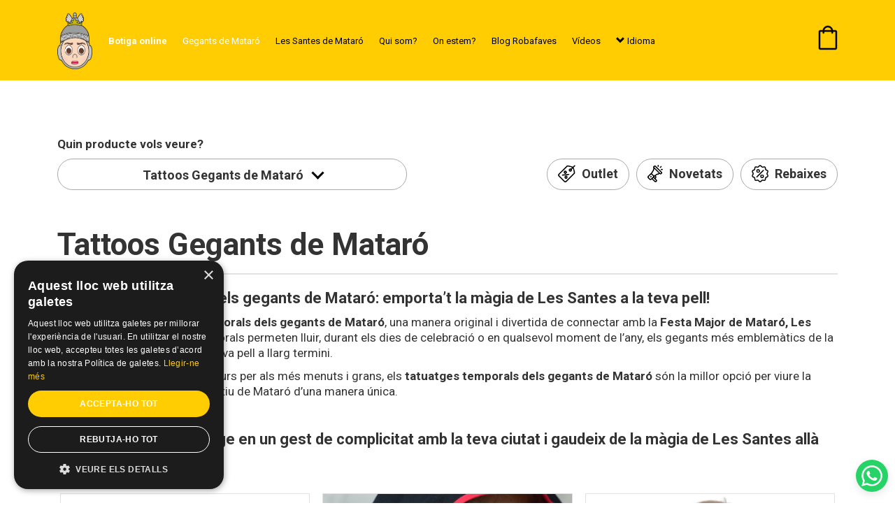

--- FILE ---
content_type: text/html; charset=utf-8
request_url: https://www.robafaves.cat/ca/botiga-online/tattoos-gegants-de-mataro/
body_size: 8660
content:
<!DOCTYPE html>
<html lang="ca" class="">
<head>
    <title>Tattoos Gegants de Mataró - Robafaves</title>
    <meta http-equiv="X-UA-Compatible" content="IE=edge">
    <meta name="viewport" content="width=device-width, initial-scale=1">
    <link rel="icon" href="/static/robafaves/Favicon_Robafaves_Cat.png"/>

    
    <link rel="preconnect" href="https://fonts.googleapis.com">
    <link rel="preconnect" href="https://fonts.gstatic.com" crossorigin>
    <link href="https://fonts.googleapis.com/css2?family=Roboto:wght@400;700&display=swap" rel="stylesheet">

    
        <meta name="keywords" content="tatuatges temporals Gegants de Mataró, tattoos temporals Les Santes, Festa Major de Mataró, tatuatges Gegants Mataró, tradicions Mataró, cultura popular catalana, tatuatges segurs, Gegants de Mataró, Les Santes Mataró, productes Robafaves"/>
        <meta name="description" content="Lluïu els tatuatges temporals dels Gegants de Mataró i porta la màgia de Les Santes a la teva pell. Una manera divertida i original de connectar amb la Festa Major de Mataró!"/>

        
            <meta property="og:title" content="Tattoos Gegants de Mataró"/>
            <meta property="og:description" content="Tatuatges Temporals dels gegants de Matar&amp;oacute;: emporta&amp;rsquo;t la m&amp;agrave;gia de Les Santes a la teva pell!

Descobreix els tatuatges temporals dels gegants de Matar&amp;oacute;, una manera original i divertida de connectar amb la Festa Major de Matar&amp;oacute;, Les Santes. Aquests tattoos temporals permeten lluir, durant els dies de celebraci&amp;oacute; o en qualsevol moment de l&amp;rsquo;any, els gegants m&amp;eacute;s emblem&amp;agrave;tics de la ciutat sense comprometre la teva pell a llarg termini.

F&amp;agrave;cils d&amp;rsquo;aplicar, resistents i segurs per als m&amp;eacute;s menuts i grans, els tatuatges temporals dels gegants de Matar&amp;oacute; s&amp;oacute;n la millor opci&amp;oacute; per viure la tradici&amp;oacute;, la cultura i l&amp;rsquo;esperit festiu de Matar&amp;oacute; d&amp;rsquo;una manera &amp;uacute;nica.

&amp;nbsp;

Converteix cada tatuatge en un gest de complicitat amb la teva ciutat i gaudeix de la m&amp;agrave;gia de Les Santes all&amp;agrave; on siguis!"/>
            <meta property="og:type" content="website"/>
            <meta property="og:url" content="

                    https://www.robafaves.cat/ca/botiga-online/tattoos-gegants-de-mataro/"/>
            
                <meta property="og:image" content="https://www.robafaves.cat/media/productcategory/Tattoos_Familia_Robafaves.png"/>
            

            
                <meta property="og:locale"
                      content="ca_ES"/>
            
                <meta property="og:locale:alternate"
                      content="en_US"/>
            
                <meta property="og:locale:alternate"
                      content="es_ES"/>
            
            <meta name="google-site-verification" content="ZTr5QgUMdz2W1Oz0aHI7NnRHoeusB66p2jj6sUn9bfg"/>
        

    

    <link rel="stylesheet" type="text/css"
          href="/static/ferranweb/pe-icon-social/css/pe-icon-social.css"/>
    <link rel="stylesheet" type="text/css"
          href="/static/ferranweb/pe-icon-social/css/helper.css"/>
    <link rel="stylesheet" type="text/css"
          href="/static/ferranweb/pe-icon-social/css/social-style.css"/>
    <link rel="stylesheet" type="text/css" href="/static/ferranweb/ferranweb.css?v=f28"/>

    <!-- Google Tag Manager -->
    <script>(function (w, d, s, l, i) {
        w[l] = w[l] || [];
        w[l].push({
            'gtm.start':
                new Date().getTime(), event: 'gtm.js'
        });
        var f = d.getElementsByTagName(s)[0],
            j = d.createElement(s), dl = l != 'dataLayer' ? '&l=' + l : '';
        j.async = true;
        j.src =
            'https://www.googletagmanager.com/gtm.js?id=' + i + dl;
        f.parentNode.insertBefore(j, f);
    })(window, document, 'script', 'dataLayer', 'GTM-5W447GT');</script>
    <!-- End Google Tag Manager -->


</head>
<body>

<!-- Google Tag Manager (noscript) -->
<noscript>
    <iframe src="https://www.googletagmanager.com/ns.html?id=GTM-5W447GT"
            height="0" width="0" style="display:none;visibility:hidden"></iframe>
</noscript>
<!-- End Google Tag Manager (noscript) -->

 
    <div class="footer-pusher">


        <div class="header">
            
<nav class="navbar navbar-default visible-xs visible-sm" role="navigation">
    <div class="container">
        <div class="mobile-nav">
        <!-- Brand and toggle get grouped for better mobile display -->
        <div class="navbar-header">
            <button style="z-index: 9999;" type="button" class=" navbar-toggle" data-toggle="collapse"
                    data-target="#bs-example-navbar-collapse-1">
                <svg width="26px" height="19px" viewBox="0 0 26 19" version="1.1"
                     xmlns="http://www.w3.org/2000/svg" xmlns:xlink="http://www.w3.org/1999/xlink">
                    <title>MenuRobafaves</title>
                    <g id="Page-1" stroke="none" stroke-width="1" fill="none" fill-rule="evenodd">
                        <g id="Artboard" transform="translate(-78.000000, -29.000000)" fill="#000000">
                            <g id="MenuRobafaves" transform="translate(78.000000, 29.000000)">
                                <rect id="Rectangle" x="0" y="16" width="26" height="3" rx="1.5"></rect>
                                <rect id="Rectangle-Copy" x="0" y="8" width="26" height="3" rx="1.5"></rect>
                                <rect id="Rectangle-Copy-2" x="0" y="0" width="26" height="3"
                                      rx="1.5"></rect>
                            </g>
                        </g>
                    </g>
                </svg>
            </button>

            <div class="robafaves">
                <a href="/ca/">
                    <img src="/static/robafaves/robafaves3.png" alt="Robafaves logo"/>
                </a>
            </div>

            <div class="cart-phone">
                <a class="cart-toggle " data-toggle="modal" data-target="#cartPopup">
                    <svg width="28px" height="36px" viewBox="0 0 28 36" version="1.1"
                         xmlns="http://www.w3.org/2000/svg" xmlns:xlink="http://www.w3.org/1999/xlink">
                        <title>Cistella Robafaves</title>
                        <g id="Page-1" stroke="none" stroke-width="1" fill="none" fill-rule="evenodd">
                            <g id="Artboard" transform="translate(-10.000000, -16.000000)" fill="#000000"
                               fill-rule="nonzero" stroke="#000000" stroke-width="0.5">
                                <g id="Cistella-Robafaves" transform="translate(11.000000, 16.988646)">
                                    <path d="M23.89,6.28135404 L20.13,6.28135404 C19.6450484,2.68419125 16.574705,0 12.945,0 C9.31529503,0 6.2449516,2.68419125 5.76,6.28135404 L2,6.28135404 C0.8954305,6.28135404 0,7.17678454 0,8.28135404 L0,31.951354 C0,33.0559235 0.8954305,33.951354 2,33.951354 L23.89,33.951354 C24.9945695,33.951354 25.89,33.0559235 25.89,31.951354 L25.89,8.28135404 C25.89,7.17678454 24.9945695,6.28135404 23.89,6.28135404 Z M12.94,2.01135404 C15.4633627,2.01339088 17.6311842,3.80383534 18.11,6.28135404 L7.78,6.28135404 C8.25809446,3.80752257 10.4204028,2.0181705 12.94,2.01135404 Z M2,31.951354 L2,8.28135404 L5.68,8.28135404 L5.68,10.011354 C5.68,10.5636388 6.12771525,11.011354 6.68,11.011354 C7.23228475,11.011354 7.68,10.5636388 7.68,10.011354 L7.68,8.28135404 L18.21,8.28135404 L18.21,10.011354 C18.21,10.5636388 18.6577153,11.011354 19.21,11.011354 C19.7622847,11.011354 20.21,10.5636388 20.21,10.011354 L20.21,8.28135404 L23.89,8.28135404 L23.89,31.951354 L2,31.951354 Z"
                                          id="Shape"></path>
                                </g>
                            </g>
                        </g>
                    </svg>
                    <span class="cart-count hidden"></span>
                </a>
            </div>

        </div>
    </div>

    <!-- Collect the nav links, forms, and other content for toggling -->
    <div class="collapse navbar-collapse" id="bs-example-navbar-collapse-1">
        <ul class="nav navbar-nav navbar-right level-0 zzz">


            <li style="padding-left: 8px;">
                <a href="/ca/botiga-online/"
                   title="Botiga online"

                        style="color: white!important;"  > <strong>Botiga online </strong></a>

            </li>


            
                <li class="item">
                    <a href="/ca/gegants-de-mataro" title="Gegants de Mataró"

                            style="color: white!important;" > Gegants de Mataró</a>
                </li>
            
                <li class="item">
                    <a href="/ca/les-santes-festa-major-de-mataro" title="Les Santes, Festa Major de Mataró"

                            None > Les Santes de Mataró</a>
                </li>
            
                <li class="item">
                    <a href="/ca/qui-som" title="Qui som?"

                            None > Qui som?</a>
                </li>
            
                <li class="item">
                    <a href="/ca/on-estem" title="On estem?"

                            None > On estem?</a>
                </li>
            
                <li class="item">
                    <a href="/ca/blog-robafaves" title="Blog Robafaves"

                            None > Blog Robafaves</a>
                </li>
            
                <li class="item">
                    <a href="/ca/videos" title="Vídeos"

                            None > Vídeos</a>
                </li>
            


            <li>
                <a class="dropdown-toggle" data-toggle="dropdown" role="button" aria-haspopup="true"
                   aria-expanded="false">
                    <span class="glyphicon glyphicon-chevron-down"></span>
                    Idioma
                </a>
                <ul class="dropdown-menu" style="min-width: inherit!important;">
                    
                        
                            <li>
                                
                                    <a href="/ca/botiga-online/tattoos-gegants-de-mataro/" class="language-ca">
                                        Català
                                    </a>
                                
                            </li>
                        
                            <li>
                                
                                    <a href="/en/shop-online/giants-of-mataro-tattoos/" class="language-en">
                                        English
                                    </a>
                                
                            </li>
                        
                            <li>
                                
                                    <a href="/es/tienda-online/tattoos-gigantes-de-mataro/" class="language-es">
                                        Español
                                    </a>
                                
                            </li>
                        
                    
                </ul>
            </li>

        </ul>
    </div></div>
    <!-- /.navbar-collapse -->
    <!-- /.container-fluid -->
</nav>
            
<nav class="navbar navbar-default visible-md visible-lg" role="navigation">
    <div class="container"><div class=" desktop-nav">
        <div class="robafaves">
            <a href="/ca/">
                <img src="/static/robafaves/robafaves3.png" alt="Robafaves logo"/>
            </a>
        </div>

        <!-- Collect the nav links, forms, and other content for toggling -->
        <div class="collapse navbar-collapse" id="bs-example-navbar-collapse-1">
            <ul class="nav navbar-nav navbar-right level-0">


                <li>
                    <a href="/ca/botiga-online/"
                       title="Botiga online"

                            style="color: white!important;"  > <strong>Botiga online </strong></a>

                </li>


                
                    <li class="item">
                        <a href="/ca/gegants-de-mataro" title="Gegants de Mataró"

                                style="color: white!important;" > Gegants de Mataró</a>
                    </li>
                
                    <li class="item">
                        <a href="/ca/les-santes-festa-major-de-mataro" title="Les Santes, Festa Major de Mataró"

                                None > Les Santes de Mataró</a>
                    </li>
                
                    <li class="item">
                        <a href="/ca/qui-som" title="Qui som?"

                                None > Qui som?</a>
                    </li>
                
                    <li class="item">
                        <a href="/ca/on-estem" title="On estem?"

                                None > On estem?</a>
                    </li>
                
                    <li class="item">
                        <a href="/ca/blog-robafaves" title="Blog Robafaves"

                                None > Blog Robafaves</a>
                    </li>
                
                    <li class="item">
                        <a href="/ca/videos" title="Vídeos"

                                None > Vídeos</a>
                    </li>
                


                <li>
                    <a class="dropdown-toggle" data-toggle="dropdown" role="button" aria-haspopup="true"
                       aria-expanded="false">
                        <span class="glyphicon glyphicon-chevron-down"></span>
                        Idioma
                    </a>
                    <ul class="dropdown-menu" style="min-width: inherit!important;">
                        
                            
                                <li>
                                    
                                        <a href="/ca/botiga-online/tattoos-gegants-de-mataro/" class="language-ca">
                                            Català
                                        </a>
                                    
                                </li>
                            
                                <li>
                                    
                                        <a href="/en/shop-online/giants-of-mataro-tattoos/" class="language-en">
                                            English
                                        </a>
                                    
                                </li>
                            
                                <li>
                                    
                                        <a href="/es/tienda-online/tattoos-gigantes-de-mataro/" class="language-es">
                                            Español
                                        </a>
                                    
                                </li>
                            
                        
                    </ul>
                </li>



            </ul>
        </div>

        <div class="cart-phone ">
            <svg width="28px" height="36px" viewBox="0 0 28 36" version="1.1"
                 xmlns="http://www.w3.org/2000/svg" xmlns:xlink="http://www.w3.org/1999/xlink">
                <title>Cistella Robafaves</title>
                <g id="Page-1" stroke="none" stroke-width="1" fill="none" fill-rule="evenodd">
                    <g id="Artboard" transform="translate(-10.000000, -16.000000)" fill="#000000"
                       fill-rule="nonzero" stroke="#000000" stroke-width="0.5">
                        <g id="Cistella-Robafaves" transform="translate(11.000000, 16.988646)">
                            <path d="M23.89,6.28135404 L20.13,6.28135404 C19.6450484,2.68419125 16.574705,0 12.945,0 C9.31529503,0 6.2449516,2.68419125 5.76,6.28135404 L2,6.28135404 C0.8954305,6.28135404 0,7.17678454 0,8.28135404 L0,31.951354 C0,33.0559235 0.8954305,33.951354 2,33.951354 L23.89,33.951354 C24.9945695,33.951354 25.89,33.0559235 25.89,31.951354 L25.89,8.28135404 C25.89,7.17678454 24.9945695,6.28135404 23.89,6.28135404 Z M12.94,2.01135404 C15.4633627,2.01339088 17.6311842,3.80383534 18.11,6.28135404 L7.78,6.28135404 C8.25809446,3.80752257 10.4204028,2.0181705 12.94,2.01135404 Z M2,31.951354 L2,8.28135404 L5.68,8.28135404 L5.68,10.011354 C5.68,10.5636388 6.12771525,11.011354 6.68,11.011354 C7.23228475,11.011354 7.68,10.5636388 7.68,10.011354 L7.68,8.28135404 L18.21,8.28135404 L18.21,10.011354 C18.21,10.5636388 18.6577153,11.011354 19.21,11.011354 C19.7622847,11.011354 20.21,10.5636388 20.21,10.011354 L20.21,8.28135404 L23.89,8.28135404 L23.89,31.951354 L2,31.951354 Z"
                                  id="Shape"></path>
                        </g>
                    </g>
                </g>
            </svg>
            <a style="cursor: pointer;padding:0;" class="cart-toggle " data-toggle="modal"
               data-target="#cartPopup">
                <span class="cart-count hidden"></span>
            </a>
        </div>


    </div></div>

</nav>
        </div>
    </div>


    <div class="modal fade" id="cartPopup" tabindex="-1" role="dialog" aria-labelledby="myModalLabel">
        <div class="modal-dialog" role="document">
            <div class="modal-content">

                <div class="modal-body">
                    <div class="robafaves">
                        <img style="height: 160px" src="/static/robafaves/robafaves3.png" alt="Robafaves"/>
                    </div>
                    <button type="button" class="close" data-dismiss="modal" aria-label="Tancar"><span
                            aria-hidden="true">&times;</span></button>
                    <div id="cart"></div>
                </div>
                <div class="footer-cart">
                    <div class="footer-cart-info">
                        <div class="footer-cart-info2">
                            <div class="info-cart">
                                <img src="/static/robafaves/icons/compra_segura_negre.png"
                                     alt="PAGAMENT 100% SEGUR"/>

                                <div style="max-width: 300px;">

                                    <div class="paypal-targeta2aa">PAGAMENT
                                        100% SEGUR</div>
                                    <div style="font-size:10px;">
                                        <strong>Robafaves.cat</strong>  utilitza passarel·la de pagament segura, on podràs pagar amb la teva tarjeta de crèdit
                                    </div>
                                </div>

                            </div>
                            <div>
                                
                                    <div class="info-cart">
                                        <img src="/static/robafaves/icons/15dias_negre.png"
                                             alt="DEVOLUCIÓ GRATUÏTA DE 15 DIES"/>
                                        
                                        <div style="display: flex; align-items: center;">
                                            DEVOLUCIÓ GRATUÏTA DE 15 DIES
                                        </div>
                                    </div>
                                

                                <div class="info-cart">
                                    <img src="/static/robafaves/icons/telefono_negre.png"
                                         alt="CAP DUBTE?"/>
                                    
                                    <div>
                                        <div class="paypal-targeta2">CAP DUBTE?</div>
                                        <div style="font-size:10px;">Trucan's 675 663 960</div>
                                    </div>

                                </div>
                            </div>

                        </div>
                    </div>
                    
                    <div class="last-buttons">
                        
                        
                            <button type="button" class="btn  continuar-compra"
                                    data-dismiss="modal">CONTINUAR COMPRANT</button>
                        

                        <input class="btn  pay-button" type="submit" value="REALITZAR COMANDA"
                               form="checkout-form"/>

                    </div>
                </div>
            </div>
        </div>
    </div>


    <!-- ca   -->

    <div class="main" id="main-content">
        <div class="container">

            

            
                <div class="row">
                    
    
        
    


    <div class="quin">Quin producte vols veure?</div>
    <div class="dropdown dropdown-categorias hidden-xs">
        <button class="btn  dropdown-toggle " type="button" id="dropdownMenu1" data-toggle="dropdown"
                aria-haspopup="true" aria-expanded="true">
            
                
                Tattoos Gegants de Mataró 

            <span class="down-arrow "></span>
        </button>

        <div class="external-buttons ">
            <a class="category-button-icon" href="/ca/botiga-online/outlet/"
               title="Outlet">
                <span> <img class="img-dropdown" src="/media/productcategory/Rebaixes_Robafaves_RMEUgSz.png"
                            alt="Outlet"/></span>
                Outlet
            </a>
            <a class="category-button-icon" href="/ca/botiga-online/no_indexada/novetats/"
               title="Novetats">
                <span> <img class="img-dropdown" src="/media/productcategory/Novetats_Robafaves_HNctjZo.png"
                            alt="Novetats"/></span>
                Novetats
            </a>
            <a class="category-button-icon" href="/ca/botiga-online/rebaixes/"
               title="Rebaixes">
                <span> <img class="img-dropdown" src="/media/productcategory/Outlet_Robafaves_wu4i2Aa.png"
                            alt="Rebaixes"/></span>
                Rebaixes
            </a>
        </div>
        <ul class="dropdown-menu" aria-labelledby="dropdownMenu1">

            <li>
                <a href="/ca/botiga-online/"
                   title="Tots els productes">
                    Tots els productes

                </a>
            </li>
            

                <li>
                    <a href="/ca/botiga-online/samarretes-dels-gegants-de-mataro/"
                       title="Samarretes dels gegants de Mataró">
                        Samarretes dels gegants de Mataró
                    </a>
                </li>
            

                <li>
                    <a href="/ca/botiga-online/capa-de-correfoc/"
                       title="Capa de correfoc">
                        Capa de correfoc
                    </a>
                </li>
            

                <li>
                    <a href="/ca/botiga-online/mocadors-correfoc/"
                       title="Mocadors Correfoc">
                        Mocadors Correfoc
                    </a>
                </li>
            

                <li>
                    <a href="/ca/botiga-online/samarreta-de-maniga-llarga-dels-gegants-de-mataro/"
                       title="Samarreta de màniga llarga dels Gegants de Mataró">
                        Samarreta de màniga llarga dels Gegants de Mataró
                    </a>
                </li>
            

                <li>
                    <a href="/ca/botiga-online/robafaves-adults/"
                       title="Robafaves Adults">
                        Robafaves Adults
                    </a>
                </li>
            

                <li>
                    <a href="/ca/botiga-online/jocs-dels-gegants-de-mataro-diversio-i-tradicio-de-la-festa-major-de-mataro/"
                       title="Jocs dels Gegants de Mataró: Diversió i Tradició de la Festa Major de Mataró">
                        Jocs dels Gegants de Mataró: Diversió i Tradició de la Festa Major de Mataró
                    </a>
                </li>
            

                <li>
                    <a href="/ca/botiga-online/tasses-de-plastic-dels-gegants-de-mataro/"
                       title="Tasses de plàstic dels gegants de Mataró">
                        Tasses de plàstic dels gegants de Mataró
                    </a>
                </li>
            

                <li>
                    <a href="/ca/botiga-online/tattoos-gegants-de-mataro/"
                       title="Tattoos Gegants de Mataró">
                        Tattoos Gegants de Mataró
                    </a>
                </li>
            

                <li>
                    <a href="/ca/botiga-online/pitets-dels-gegants-de-mataro/"
                       title="Pitets dels Gegants de Mataró">
                        Pitets dels Gegants de Mataró
                    </a>
                </li>
            

                <li>
                    <a href="/ca/botiga-online/banderes-de-mataro/"
                       title="Banderes de Mataró">
                        Banderes de Mataró
                    </a>
                </li>
            

                <li>
                    <a href="/ca/botiga-online/imants-dels-gegants-de-mataro/"
                       title="Imants dels gegants de Mataró">
                        Imants dels gegants de Mataró
                    </a>
                </li>
            

                <li>
                    <a href="/ca/botiga-online/punts-de-llibre-dels-gegants-de-mataro/"
                       title="Punts de llibre dels Gegants de Mataró">
                        Punts de llibre dels Gegants de Mataró
                    </a>
                </li>
            

                <li>
                    <a href="/ca/botiga-online/xapes-dels-gegants-de-mataro/"
                       title="Xapes dels gegants de Mataró">
                        Xapes dels gegants de Mataró
                    </a>
                </li>
            

                <li>
                    <a href="/ca/botiga-online/vella-quaresma/"
                       title="Vella Quaresma">
                        Vella Quaresma
                    </a>
                </li>
            
            <li>
                <a href="/ca/botiga-online/outlet/"
                   title="Outlet">
                    <span> <img class="img-dropdown" src="/media/productcategory/Rebaixes_Robafaves_RMEUgSz.png"
                                alt="Outlet"/></span>
                    Outlet
                </a>
            </li>
            <li>
                <a href="/ca/botiga-online/no_indexada/novetats/"
                   title="Novetats">
                    <span> <img class="img-dropdown" src="/media/productcategory/Novetats_Robafaves_HNctjZo.png"
                                alt="Novetats"/></span>
                    Novetats
                </a>
            </li>
            <li>
                <a href="/ca/botiga-online/rebaixes/"
                   title="Rebaixes">
                    <span> <img class="img-dropdown" src="/media/productcategory/Outlet_Robafaves_wu4i2Aa.png"
                                alt="Rebaixes"/></span>
                    Rebaixes
                </a>
            </li>
        </ul>
    </div>

    <select id="category-menu-select" class="product select hidden-sm hidden-md hidden-lg">
        <option selected path="/ca/botiga-online/">Tots els productes</option>
        
            <option 
                                                             value=""
                                                             path="/ca/botiga-online/samarretes-dels-gegants-de-mataro/">
                Samarretes dels gegants de Mataró
            </option>
        
            <option 
                                                             value=""
                                                             path="/ca/botiga-online/capa-de-correfoc/">
                Capa de correfoc
            </option>
        
            <option 
                                                             value=""
                                                             path="/ca/botiga-online/mocadors-correfoc/">
                Mocadors Correfoc
            </option>
        
            <option 
                                                             value=""
                                                             path="/ca/botiga-online/samarreta-de-maniga-llarga-dels-gegants-de-mataro/">
                Samarreta de màniga llarga dels Gegants de Mataró
            </option>
        
            <option 
                                                             value=""
                                                             path="/ca/botiga-online/robafaves-adults/">
                Robafaves Adults
            </option>
        
            <option 
                                                             value=""
                                                             path="/ca/botiga-online/jocs-dels-gegants-de-mataro-diversio-i-tradicio-de-la-festa-major-de-mataro/">
                Jocs dels Gegants de Mataró: Diversió i Tradició de la Festa Major de Mataró
            </option>
        
            <option 
                                                             value=""
                                                             path="/ca/botiga-online/tasses-de-plastic-dels-gegants-de-mataro/">
                Tasses de plàstic dels gegants de Mataró
            </option>
        
            <option  selected 
                                                             value=""
                                                             path="/ca/botiga-online/tattoos-gegants-de-mataro/">
                Tattoos Gegants de Mataró
            </option>
        
            <option 
                                                             value=""
                                                             path="/ca/botiga-online/pitets-dels-gegants-de-mataro/">
                Pitets dels Gegants de Mataró
            </option>
        
            <option 
                                                             value=""
                                                             path="/ca/botiga-online/banderes-de-mataro/">
                Banderes de Mataró
            </option>
        
            <option 
                                                             value=""
                                                             path="/ca/botiga-online/imants-dels-gegants-de-mataro/">
                Imants dels gegants de Mataró
            </option>
        
            <option 
                                                             value=""
                                                             path="/ca/botiga-online/punts-de-llibre-dels-gegants-de-mataro/">
                Punts de llibre dels Gegants de Mataró
            </option>
        
            <option 
                                                             value=""
                                                             path="/ca/botiga-online/xapes-dels-gegants-de-mataro/">
                Xapes dels gegants de Mataró
            </option>
        
            <option 
                                                             value=""
                                                             path="/ca/botiga-online/vella-quaresma/">
                Vella Quaresma
            </option>
        
        <option 
                                                             value="outlet_category.0.id"
                                                             path="/ca/botiga-online/outlet/">
            Outlet
        </option>
        <option 
                                                               value="novetats_category.0.id"
                                                               path="/ca/botiga-online/no_indexada/novetats/">
            Novetats
        </option>
        <option 
                                                               value="rebaixes_category.0.id"
                                                               path="/ca/botiga-online/rebaixes/">
            Rebaixes
        </option>
    </select>
    <div style="clear:both"></div>

    
        <div class="">
            <h1 class="page-title">
                Tattoos Gegants de Mataró
            </h1>
            <hr id="dividingLine" style="margin-top: 5px;">
            <div class="text-below-title">
                <h4><strong>Tatuatges Temporals dels gegants de Matar&oacute;: emporta&rsquo;t la m&agrave;gia de Les Santes a la teva pell!</strong></h4>

<p>Descobreix els <strong>tatuatges temporals dels gegants de Matar&oacute;</strong>, una manera original i divertida de connectar amb la <strong>Festa Major de Matar&oacute;, Les Santes</strong>. Aquests tattoos temporals permeten lluir, durant els dies de celebraci&oacute; o en qualsevol moment de l&rsquo;any, els gegants m&eacute;s emblem&agrave;tics de la ciutat sense comprometre la teva pell a llarg termini.</p>

<p>F&agrave;cils d&rsquo;aplicar, resistents i segurs per als m&eacute;s menuts i grans, els <strong>tatuatges temporals dels gegants de Matar&oacute;</strong> s&oacute;n la millor opci&oacute; per viure la tradici&oacute;, la cultura i l&rsquo;esperit festiu de Matar&oacute; d&rsquo;una manera &uacute;nica.</p>

<h4>&nbsp;</h4>

<h4><strong>Converteix cada tatuatge en un gest de complicitat amb la teva ciutat i gaudeix de la m&agrave;gia de Les Santes all&agrave; on siguis!</strong></h4>
            </div>
        </div>
    

    

    


<div class="products">
    
    
    
    <div class="product-thumb col-md-4 col-sm-6 col-xs-12" qual-height-group="product-thumb">
        <div style="display: flex; flex-direction: column;height: 100%;">
            <div class="product-image">
                <a href="/ca/botiga-online/tattoos-besties-de-foc-de-mataro-pack-correfoc-mataro/" title="Tattoos Bèsties de Foc de Mataró - Pack Correfoc Mataró">
                        <img src="/image/image_token_b8acb938b4fd3eef7e3456e0dc6b3fcb1e574c9c/productimage/Tattoos_dels_Correfoc_de_Mataro_un_producte_de_Robafaves.Cat.png" alt="Tattoos Bèsties de Foc de Mataró - Pack Correfoc Mataró">
                </a>
                
                
                
            </div>
            <div class="product-title " qual-height-group="product-title">
                <a href="/ca/botiga-online/tattoos-besties-de-foc-de-mataro-pack-correfoc-mataro/" title="Tattoos Bèsties de Foc de Mataró - Pack Correfoc Mataró">
                    Tattoos Bèsties de Foc de Mataró - Pack Correfoc Mataró
                </a>
            </div>
            <div class="at-bottom">
                <div class="product-price" style="position: relative;">
                    
                    
                    

                    <div style="display: inline-block">

                        <span style="font-weight:bold;font-size: 18px; margin-right: 10px;">4,00 €</span>

                        
                    </div>
                    

                </div>
                <div class="product-last-units">
                    
                </div>

            </div>
        </div>
    </div>
    
    
    
    
    <div class="product-thumb col-md-4 col-sm-6 col-xs-12" qual-height-group="product-thumb">
        <div style="display: flex; flex-direction: column;height: 100%;">
            <div class="product-image">
                <a href="/ca/botiga-online/tattoo-casc-robafaves/" title="Tattoo Casc Robafaves">
                        <img src="/image/image_token_b8acb938b4fd3eef7e3456e0dc6b3fcb1e574c9c/productimage/Tattoo_Casc_Robafaves_Novetat_2024_-_Post.jpg" alt="Tattoo Casc Robafaves">
                </a>
                
                
                
            </div>
            <div class="product-title " qual-height-group="product-title">
                <a href="/ca/botiga-online/tattoo-casc-robafaves/" title="Tattoo Casc Robafaves">
                    Tattoo Casc Robafaves
                </a>
            </div>
            <div class="at-bottom">
                <div class="product-price" style="position: relative;">
                    
                    
                    

                    <div style="display: inline-block">

                        <span style="font-weight:bold;font-size: 18px; margin-right: 10px;">1,00 €</span>

                        
                    </div>
                    

                </div>
                <div class="product-last-units">
                    
                    <span>
                        Últimes 3 unitats
                    </span>
                    
                </div>

            </div>
        </div>
    </div>
    
    
    
    
    <div class="product-thumb col-md-4 col-sm-6 col-xs-12" qual-height-group="product-thumb">
        <div style="display: flex; flex-direction: column;height: 100%;">
            <div class="product-image">
                <a href="/ca/botiga-online/tattoos-gegants-de-mataro-pack-cercavila-mataro/" title="Tattoos Gegants de Mataró - Pack Cercavila Mataró">
                        <img src="/image/image_token_b8acb938b4fd3eef7e3456e0dc6b3fcb1e574c9c/productimage/Detall_dels_tattoos_Temporals_Cercavila_un_producte_de_Robafaves.jpg" alt="Tattoos Gegants de Mataró - Pack Cercavila Mataró">
                </a>
                
                
                
            </div>
            <div class="product-title " qual-height-group="product-title">
                <a href="/ca/botiga-online/tattoos-gegants-de-mataro-pack-cercavila-mataro/" title="Tattoos Gegants de Mataró - Pack Cercavila Mataró">
                    Tattoos Gegants de Mataró - Pack Cercavila Mataró
                </a>
            </div>
            <div class="at-bottom">
                <div class="product-price" style="position: relative;">
                    
                    
                    

                    <div style="display: inline-block">

                        <span style="font-weight:bold;font-size: 18px; margin-right: 10px;">4,00 €</span>

                        
                    </div>
                    

                </div>
                <div class="product-last-units">
                    
                </div>

            </div>
        </div>
    </div>
    
    
    
    
    <div class="product-thumb col-md-4 col-sm-6 col-xs-12" qual-height-group="product-thumb">
        <div style="display: flex; flex-direction: column;height: 100%;">
            <div class="product-image">
                <a href="/ca/botiga-online/tattoo-gegants-de-mataro/" title="Tattoo Gegants de Mataró">
                        <img src="/image/image_token_b8acb938b4fd3eef7e3456e0dc6b3fcb1e574c9c/productimage/Tattoos_Gegants_de_Mataro.jpg" alt="Tattoo Gegants de Mataró">
                </a>
                
                
                
            </div>
            <div class="product-title " qual-height-group="product-title">
                <a href="/ca/botiga-online/tattoo-gegants-de-mataro/" title="Tattoo Gegants de Mataró">
                    Tattoo Gegants de Mataró
                </a>
            </div>
            <div class="at-bottom">
                <div class="product-price" style="position: relative;">
                    
                    
                    

                    <div style="display: inline-block">

                        <span style="font-weight:bold;font-size: 18px; margin-right: 10px;">1,00 €</span>

                        
                    </div>
                    

                </div>
                <div class="product-last-units">
                    
                </div>

            </div>
        </div>
    </div>
    
    
</div>


    

<h4 class="categories-cta-title">
    També et pot interessar
</h4>

<div class="categories-cta">
    
        <a href="/ca/botiga-online/samarretes-dels-gegants-de-mataro/" class="category-cta ">
            <div class="category-cta-content">
                <img src="/image/image_token_a2aac213909ae68be8dc3cd671aedc725ec4a7b4/productcategory/Samarreta_Gegants_de_Mataro_per_a_petits_copia.jpg" alt="Samarretes dels gegants de Mataró">
                <h4>Samarretes dels gegants de Mataró</h4>
            </div>
        </a>
    
        <a href="/ca/botiga-online/capa-de-correfoc/" class="category-cta ">
            <div class="category-cta-content">
                <img src="/image/image_token_a2aac213909ae68be8dc3cd671aedc725ec4a7b4/productcategory/DSC04341.JPG" alt="Capa de correfoc">
                <h4>Capa de correfoc</h4>
            </div>
        </a>
    
        <a href="/ca/botiga-online/mocadors-correfoc/" class="category-cta ">
            <div class="category-cta-content">
                <img src="/image/image_token_a2aac213909ae68be8dc3cd671aedc725ec4a7b4/productcategory/Mocador_correfoc_diablessa_vermell.png" alt="Mocadors Correfoc">
                <h4>Mocadors Correfoc</h4>
            </div>
        </a>
    
        <a href="/ca/botiga-online/samarreta-de-maniga-llarga-dels-gegants-de-mataro/" class="category-cta ">
            <div class="category-cta-content">
                <img src="/image/image_token_a2aac213909ae68be8dc3cd671aedc725ec4a7b4/productcategory/DSC08915-2-Edit-5.jpg" alt="Samarreta de màniga llarga dels Gegants de Mataró">
                <h4>Samarreta de màniga llarga dels Gegants de Mataró</h4>
            </div>
        </a>
    
        <a href="/ca/botiga-online/robafaves-adults/" class="category-cta ">
            <div class="category-cta-content">
                <img src="/image/image_token_a2aac213909ae68be8dc3cd671aedc725ec4a7b4/productcategory/Samarreta_Casc_den_Robafaves_Bordat_Blau_Mari.jpg" alt="Robafaves Adults">
                <h4>Robafaves Adults</h4>
            </div>
        </a>
    
        <a href="/ca/botiga-online/jocs-dels-gegants-de-mataro-diversio-i-tradicio-de-la-festa-major-de-mataro/" class="category-cta ">
            <div class="category-cta-content">
                <img src="/image/image_token_a2aac213909ae68be8dc3cd671aedc725ec4a7b4/productcategory/Puzle_dels_Gegants_de_Matar%C3%B3.png" alt="Jocs dels Gegants de Mataró: Diversió i Tradició de la Festa Major de Mataró">
                <h4>Jocs dels Gegants de Mataró: Diversió i Tradició de la Festa Major de Mataró</h4>
            </div>
        </a>
    
        <a href="/ca/botiga-online/tasses-de-plastic-dels-gegants-de-mataro/" class="category-cta ">
            <div class="category-cta-content">
                <img src="/image/image_token_a2aac213909ae68be8dc3cd671aedc725ec4a7b4/productcategory/tassa-plastic-geganta-mataro.jpg" alt="Tasses de plàstic dels gegants de Mataró">
                <h4>Tasses de plàstic dels gegants de Mataró</h4>
            </div>
        </a>
    
        <a href="/ca/botiga-online/tattoos-gegants-de-mataro/" class="category-cta active">
            <div class="category-cta-content">
                <img src="/image/image_token_a2aac213909ae68be8dc3cd671aedc725ec4a7b4/productcategory/Tattoos_Familia_Robafaves.png" alt="Tattoos Gegants de Mataró">
                <h4>Tattoos Gegants de Mataró</h4>
            </div>
        </a>
    
        <a href="/ca/botiga-online/pitets-dels-gegants-de-mataro/" class="category-cta ">
            <div class="category-cta-content">
                <img src="/image/image_token_a2aac213909ae68be8dc3cd671aedc725ec4a7b4/productcategory/pitet-diablessa-mataro.png" alt="Pitets dels Gegants de Mataró">
                <h4>Pitets dels Gegants de Mataró</h4>
            </div>
        </a>
    
        <a href="/ca/botiga-online/banderes-de-mataro/" class="category-cta ">
            <div class="category-cta-content">
                <img src="/image/image_token_a2aac213909ae68be8dc3cd671aedc725ec4a7b4/productcategory/Bandera_Catalana_Mataronina.jpg" alt="Banderes de Mataró">
                <h4>Banderes de Mataró</h4>
            </div>
        </a>
    
        <a href="/ca/botiga-online/imants-dels-gegants-de-mataro/" class="category-cta ">
            <div class="category-cta-content">
                <img src="/image/image_token_a2aac213909ae68be8dc3cd671aedc725ec4a7b4/productcategory/imant_drac-mataro.png" alt="Imants dels gegants de Mataró">
                <h4>Imants dels gegants de Mataró</h4>
            </div>
        </a>
    
        <a href="/ca/botiga-online/punts-de-llibre-dels-gegants-de-mataro/" class="category-cta ">
            <div class="category-cta-content">
                <img src="/image/image_token_a2aac213909ae68be8dc3cd671aedc725ec4a7b4/productcategory/Punts-llibre-gegants-de-mataro-les-santes.jpg" alt="Punts de llibre dels Gegants de Mataró">
                <h4>Punts de llibre dels Gegants de Mataró</h4>
            </div>
        </a>
    
        <a href="/ca/botiga-online/xapes-dels-gegants-de-mataro/" class="category-cta ">
            <div class="category-cta-content">
                <img src="/image/image_token_a2aac213909ae68be8dc3cd671aedc725ec4a7b4/productcategory/xapa-momeroteta-mataro.png" alt="Xapes dels gegants de Mataró">
                <h4>Xapes dels gegants de Mataró</h4>
            </div>
        </a>
    
        <a href="/ca/botiga-online/vella-quaresma/" class="category-cta ">
            <div class="category-cta-content">
                <img src="/image/image_token_a2aac213909ae68be8dc3cd671aedc725ec4a7b4/productcategory/Vella_Blava_Quaresma_frontal.jpg" alt="Vella Quaresma">
                <h4>Vella Quaresma</h4>
            </div>
        </a>
    
</div>



                </div>
            


            

        </div>
    </div>
    </div>
    <div class="footer">
        <div class="container">
            <div class="row">


                <div class=" col-md-6">
                    <div class="row">
                        <div class="container-footer">
                            <div class="item">
                                <img class="info-icons"
                                     src="/static/robafaves/icons/Pagament%20100%25%20segur.svg"
                                     alt="PAGAMENT 100% SEGUR"/>
                                <div>
                                    <div class="title">
                                        PAGAMENT 100% SEGUR
                                    </div>
                                    <div class="descrip">
                                        <strong>Robafaves.cat</strong> utilitza  passarel·la de pagament segura, on podràs pagar amb la teva tarjeta de crèdit
                                    </div>
                                </div>
                            </div>


                            <div class="item">
                                <img class="info-icons"
                                     src="/static/robafaves/icons/Atencio%20Client.svg"
                                     alt="ATENCIÓ AL CLIENT"/>
                                <div>
                                    <div class="title">
                                        ATENCIÓ AL CLIENT
                                    </div>
                                    <div class="descrip">
                                        Per qualsevol cosa<br>Trucan’s al
                                        <strong>
                                            <a href="tel:+34 675 663 960">675 663 960</a>
                                        </strong>
                                    </div>
                                </div>
                            </div>

                            <div class="item">
                                <img class="info-icons" src="/static/robafaves/icons/Clients%20Contents.svg"
                                     alt="CLIENTS CONTENTS"/>
                                <div>
                                    <div class="title">
                                        CLIENTS CONTENTS
                                    </div>
                                    <div class="descrip">
                                        Tenim  16 anys d’experiència
                                    </div>
                                </div>
                            </div>

                            <div class="item">
                                <img class="info-icons" src="/static/robafaves/icons/Horari.svg"
                                     alt="HORARI"/>
                                <div>
                                    <div class="title">
                                        HORARI
                                    </div>
                                    <div class="descrip">
                                        De dilluns a divendres de 10 a 13 h. i de 17 a 20 h. Dissabtes de 10 a 13 h.
                                    </div>
                                </div>
                            </div>
                            <div class="item">
                                <img class="info-icons" src="/static/robafaves/icons/On%20Estem.svg"
                                     alt="On estem"/>
                                <div>
                                    <div class="title">
                                        On estem
                                    </div>
                                    <div class="descrip">
                                        <a href="https://maps.app.goo.gl/khvABDBccP4AkhL57" target="_blank">
                                            Espai Robafaves: c/ Montserrat 7 - 08302 Mataró (Bcn)
                                        </a>
                                    </div>
                                </div>
                            </div>


                            <div class="item">
                                <img class="info-icons" style="width:28px; margin: 0 4px;"
                                     src="/static/robafaves/icons/ferranicono.png"
                                     alt="UN PRODUCTE DE: Ferran Muñoz Pérez"/>
                                <div>
                                    <div class="title">
                                        UN PRODUCTE DE:
                                    </div>
                                    <div class="descrip">
                                        Ferran Muñoz Pérez
                                        <div><a href="http://www.ferranmp.cat">www.ferranmp.cat</a></div>
                                    </div>
                                </div>
                            </div>
                        </div>


                    </div>
                </div>


                <div class=" col-md-offset-3 col-md-3 ">

                    <a class="brand " href="/ca/" target="#main-content">
                        <img src="/static/robafaves/robafaves.svg" alt="Robafaves logo"/>
                    </a>
                    <div class="social-footer">
                        <ul class="list-inline ">
                            
                                <li class="social-network">
                                    <a href="https://www.facebook.com/robafaves.cat" target="_blank">
                                        <img src="/media/socialnetwork/facebook.png" alt="Facebook"/>
                                    </a>
                                </li>
                            
                                <li class="social-network">
                                    <a href="http://www.instagram.com/robafaves_cat" target="_blank">
                                        <img src="/media/socialnetwork/Instagram.png" alt="Instagram"/>
                                    </a>
                                </li>
                            
                                <li class="social-network">
                                    <a href="https://www.youtube.com/RobafavesCat" target="_blank">
                                        <img src="/media/socialnetwork/youtube.png" alt="Youtube"/>
                                    </a>
                                </li>
                            
                                <li class="social-network">
                                    <a href="https://api.whatsapp.com/send?phone=+34675663960" target="_blank">
                                        <img src="/media/socialnetwork/Whatsapp_Robafaves.cat_.png" alt="Whatsapp"/>
                                    </a>
                                </li>
                            
                                <li class="social-network">
                                    <a href="https://t.me/robafavescat" target="_blank">
                                        <img src="/media/socialnetwork/Canal_Telegram_Robafaves_Nt24aIO.png" alt="Canal Telegram"/>
                                    </a>
                                </li>
                            
                        </ul>
                    </div>
                    <div class="links">
                        <div><a href="/ca/devolucions">CONDICIONS DE COMPRA</a></div>
                        <div><a href="/ca/avis-legal">AVÍS LEGAL</a></div>
                        <div><a href="/ca/politica-privacitat">POLÍTICA DE PRIVACITAT</a>
                        </div>
                        <div><a href="/ca/cookies/cookies-message/">POLÍTICA DE COOKIES</a>
                        </div>

                        <div class="hidden-md hidden-lg">
                            <div class="social-footer-phone">
                                <ul class="list-inline ">
                                    
                                        <li class="social-network">
                                            <a href="https://www.facebook.com/robafaves.cat" target="_blank">
                                                <img src="/media/socialnetwork/facebook.png" alt="Facebook">
                                            </a>
                                        </li>
                                    
                                        <li class="social-network">
                                            <a href="http://www.instagram.com/robafaves_cat" target="_blank">
                                                <img src="/media/socialnetwork/Instagram.png" alt="Instagram">
                                            </a>
                                        </li>
                                    
                                        <li class="social-network">
                                            <a href="https://www.youtube.com/RobafavesCat" target="_blank">
                                                <img src="/media/socialnetwork/youtube.png" alt="Youtube">
                                            </a>
                                        </li>
                                    
                                        <li class="social-network">
                                            <a href="https://api.whatsapp.com/send?phone=+34675663960" target="_blank">
                                                <img src="/media/socialnetwork/Whatsapp_Robafaves.cat_.png" alt="Whatsapp">
                                            </a>
                                        </li>
                                    
                                        <li class="social-network">
                                            <a href="https://t.me/robafavescat" target="_blank">
                                                <img src="/media/socialnetwork/Canal_Telegram_Robafaves_Nt24aIO.png" alt="Canal Telegram">
                                            </a>
                                        </li>
                                    
                                </ul>
                            </div>
                        </div>
                    </div>

                </div>
            </div>

        </div>
    </div>
    <div class="hidden-lg hidden-md" style="height:45px"></div>

    <script src="https://www.google.com/recaptcha/api.js?onload=renderCaptchas&render=explicit"
            async defer>
    </script>
    
    <script src="https://maps.googleapis.com/maps/api/js?key=AIzaSyBY0i3UqECaLxFRcvL8GafVAOmBAbtv6hA&v=3.exp"></script>
    <script type="application/javascript"
            src="/static/ferranweb/bower_components/jquery/dist/jquery.min.js"></script>
    <script type="application/javascript"
            src="/static/ferranweb/carousel.js"></script>
    <script type="application/javascript"
            src="/static/ferranweb/bower_components/bootstrap-sass/assets/javascripts/bootstrap.min.js"></script>
    <script type="application/javascript"
            src="/static/ferranweb/bower_components/magnific-popup/dist/jquery.magnific-popup.min.js"></script>
    <script type="application/javascript" src="/static/ferranweb/ferranweb.js"></script>
    <script type="application/javascript" src="/static/ferranweb/cart.js"></script>
    <script>
        (function () {
            var cartBox = document.getElementById("cart");
            var app = Elm.Cart.init({
                node: cartBox,
                flags: {

                    campanya: "",
                    crsf_token: "h9Zg97w1TLlCbX3CFluIAsjYE1XPrZbST69NFqGSTZunkB1KJp12nYQY3u2PUC7b",
                    pay_url: "/ca/botiga-online/resum-comanda/",
                }
            });
            window.cart = app;
            app.ports.saveLines.subscribe(function (lines) {
                localStorage.setItem("lines", lines);
            });
            app.ports.loadLines.subscribe(function () {
                var lines = localStorage.getItem("lines") || "[]";
                app.ports.loadLinesResult.send(lines);
            });
            app.ports.confirmRemove.subscribe(function (args) {
                var code = args[0];
                var msg = args[1];
                if (confirm(msg)) {
                    app.ports.confirmRemoveResponse.send(code);
                }
            });
            app.ports.ready.subscribe(function (value) {
                app.ports.localize.send("ca")
            });
        })();
    </script>
    

        <a href="https://wa.me/34675663960" target="_blank" class="whatsapp-button">
            <img src="/static/robafaves/icons/whatsapp.svg" alt="WhatsApp"/>
        </a>
    



</body>
</html>


--- FILE ---
content_type: text/css;charset=utf-8
request_url: https://www.robafaves.cat/static/ferranweb/pe-icon-social/css/pe-icon-social.css
body_size: 1076
content:
@font-face {
	font-family: 'pe-icon-social';
	src:url('../fonts/pe-icon-social.eot?-96eskg');
	src:url('../fonts/pe-icon-social.eot?#iefix-96eskg') format('embedded-opentype'),
		url('../fonts/pe-icon-social.woff?-96eskg') format('woff'),
		url('../fonts/pe-icon-social.ttf?-96eskg') format('truetype'),
		url('../fonts/pe-icon-social.svg?-96eskg#pe-icon-social') format('svg');
	font-weight: normal;
	font-style: normal;
}

[class^="pe-so-"], [class*=" pe-so-"] {
	display: inline-block;
	font-family: 'pe-icon-social';
	speak: none;
	font-style: normal;
	font-weight: normal;
	font-variant: normal;
	text-transform: none;
	line-height: 1;

	/* Better Font Rendering =========== */
	-webkit-font-smoothing: antialiased;
	-moz-osx-font-smoothing: grayscale;
}

.pe-so-500px:before {
	content: "\e600";
}
.pe-so-aim:before {
	content: "\e601";
}
.pe-so-amazon:before {
	content: "\e602";
}
.pe-so-android:before {
	content: "\e603";
}
.pe-so-app-store:before {
	content: "\e604";
}
.pe-so-apple:before {
	content: "\e605";
}
.pe-so-behance:before {
	content: "\e606";
}
.pe-so-bitbucket:before {
	content: "\e607";
}
.pe-so-blogger:before {
	content: "\e608";
}
.pe-so-bootstrap:before {
	content: "\e609";
}
.pe-so-chrome:before {
	content: "\e60a";
}
.pe-so-codepen:before {
	content: "\e60b";
}
.pe-so-css3:before {
	content: "\e60c";
}
.pe-so-delicious:before {
	content: "\e60d";
}
.pe-so-deviantart-1:before {
	content: "\e60e";
}
.pe-so-deviantart-2:before {
	content: "\e60f";
}
.pe-so-digg:before {
	content: "\e610";
}
.pe-so-dribbble:before {
	content: "\e611";
}
.pe-so-dropbox:before {
	content: "\e612";
}
.pe-so-drupal:before {
	content: "\e613";
}
.pe-so-ebay:before {
	content: "\e614";
}
.pe-so-etsy:before {
	content: "\e615";
}
.pe-so-evernote:before {
	content: "\e616";
}
.pe-so-facebook:before {
	content: "\e617";
}
.pe-so-firefox:before {
	content: "\e618";
}
.pe-so-flattr:before {
	content: "\e619";
}
.pe-so-flickr:before {
	content: "\e61a";
}
.pe-so-forrst:before {
	content: "\e61b";
}
.pe-so-foursquare:before {
	content: "\e61c";
}
.pe-so-git:before {
	content: "\e61d";
}
.pe-so-github:before {
	content: "\e61e";
}
.pe-so-google-drive:before {
	content: "\e61f";
}
.pe-so-google-plus:before {
	content: "\e620";
}
.pe-so-grooveshark:before {
	content: "\e621";
}
.pe-so-habbo:before {
	content: "\e622";
}
.pe-so-hacker-news:before {
	content: "\e623";
}
.pe-so-html5:before {
	content: "\e624";
}
.pe-so-ie:before {
	content: "\e625";
}
.pe-so-instagram:before {
	content: "\e626";
}
.pe-so-joomla:before {
	content: "\e627";
}
.pe-so-jsfiddle:before {
	content: "\e628";
}
.pe-so-lanyrd:before {
	content: "\e629";
}
.pe-so-lastfm:before {
	content: "\e62a";
}
.pe-so-like:before {
	content: "\e62b";
}
.pe-so-linkedin:before {
	content: "\e62c";
}
.pe-so-linux:before {
	content: "\e62d";
}
.pe-so-love:before {
	content: "\e62e";
}
.pe-so-magento:before {
	content: "\e62f";
}
.pe-so-myspace:before {
	content: "\e630";
}
.pe-so-odnolassniki:before {
	content: "\e631";
}
.pe-so-openid:before {
	content: "\e632";
}
.pe-so-opera:before {
	content: "\e633";
}
.pe-so-paypal-1:before {
	content: "\e634";
}
.pe-so-paypal-2:before {
	content: "\e635";
}
.pe-so-picasa:before {
	content: "\e636";
}
.pe-so-pied-piper:before {
	content: "\e637";
}
.pe-so-pinterest:before {
	content: "\e638";
}
.pe-so-pixeden:before {
	content: "\e639";
}
.pe-so-qq:before {
	content: "\e63a";
}
.pe-so-qzone:before {
	content: "\e63b";
}
.pe-so-rdio:before {
	content: "\e63c";
}
.pe-so-reddit:before {
	content: "\e63d";
}
.pe-so-renren:before {
	content: "\e63e";
}
.pe-so-rss:before {
	content: "\e63f";
}
.pe-so-safari-1:before {
	content: "\e640";
}
.pe-so-safari-2:before {
	content: "\e641";
}
.pe-so-sass:before {
	content: "\e642";
}
.pe-so-share:before {
	content: "\e643";
}
.pe-so-skype:before {
	content: "\e644";
}
.pe-so-slideshare:before {
	content: "\e645";
}
.pe-so-soundcloud:before {
	content: "\e646";
}
.pe-so-spotify:before {
	content: "\e647";
}
.pe-so-stack-exchange:before {
	content: "\e648";
}
.pe-so-stack-overflow:before {
	content: "\e649";
}
.pe-so-steam:before {
	content: "\e64a";
}
.pe-so-stumbleupon:before {
	content: "\e64b";
}
.pe-so-tencent-weibo:before {
	content: "\e64c";
}
.pe-so-trello:before {
	content: "\e64d";
}
.pe-so-tripadvisor:before {
	content: "\e64e";
}
.pe-so-tumblr:before {
	content: "\e64f";
}
.pe-so-twitch:before {
	content: "\e650";
}
.pe-so-twitter:before {
	content: "\e651";
}
.pe-so-ubuntu:before {
	content: "\e652";
}
.pe-so-viadeo:before {
	content: "\e653";
}
.pe-so-vimeo:before {
	content: "\e654";
}
.pe-so-vine:before {
	content: "\e655";
}
.pe-so-vk:before {
	content: "\e656";
}
.pe-so-wechat:before {
	content: "\e657";
}
.pe-so-weibo:before {
	content: "\e658";
}
.pe-so-wikipedia:before {
	content: "\e659";
}
.pe-so-windows:before {
	content: "\e65a";
}
.pe-so-wordpress-1:before {
	content: "\e65b";
}
.pe-so-wordpress-2:before {
	content: "\e65c";
}
.pe-so-xing:before {
	content: "\e65d";
}
.pe-so-yahoo-1:before {
	content: "\e65e";
}
.pe-so-yahoo-2:before {
	content: "\e65f";
}
.pe-so-yelp:before {
	content: "\e660";
}
.pe-so-youtube-1:before {
	content: "\e661";
}
.pe-so-youtube-2:before {
	content: "\e662";
}
.pe-so-zerply:before {
	content: "\e663";
}


--- FILE ---
content_type: image/svg+xml
request_url: https://www.robafaves.cat/static/robafaves/icons/Pagament%20100%25%20segur.svg
body_size: 2003
content:
<svg width="38" height="38" viewBox="0 0 38 38" fill="none" xmlns="http://www.w3.org/2000/svg">
<path d="M38 19C38 29.4934 29.4934 38 19 38C8.50659 38 0 29.4934 0 19C0 8.50659 8.50659 0 19 0C29.4934 0 38 8.50659 38 19Z" fill="black"/>
<path d="M27 19.5V15C27 14.4696 26.7891 13.961 26.4141 13.5859C26.039 13.2109 25.5304 13 25 13H13C12.4696 13 11.961 13.2109 11.5859 13.5859C11.2109 13.961 11 14.4696 11 15V23L11.0098 23.1973C11.0551 23.6553 11.2577 24.0858 11.5859 24.4141C11.961 24.7891 12.4696 25 13 25H19C19.5523 25 20 25.4477 20 26C20 26.5523 19.5523 27 19 27H13C11.9391 27 10.922 26.5783 10.1719 25.8281C9.42173 25.078 9 24.0609 9 23V15C9 13.9391 9.42173 12.922 10.1719 12.1719C10.922 11.4217 11.9391 11 13 11H25C26.0609 11 27.078 11.4217 27.8281 12.1719C28.5783 12.922 29 13.9391 29 15V19.5C29 20.0523 28.5523 20.5 28 20.5C27.4477 20.5 27 20.0523 27 19.5Z" fill="white"/>
<path d="M28 16C28.5523 16 29 16.4477 29 17C29 17.5523 28.5523 18 28 18H10C9.44772 18 9 17.5523 9 17C9 16.4477 9.44772 16 10 16H28Z" fill="white"/>
<path d="M27.5 25.4167C27.5 25.3062 27.4561 25.2002 27.3779 25.1221C27.2998 25.044 27.1939 25 27.0834 25H22.9167C22.8062 25 22.7002 25.044 22.6221 25.1221C22.544 25.2002 22.5 25.3062 22.5 25.4167V27.9167L22.5021 27.9578C22.5115 28.0532 22.5537 28.1429 22.6221 28.2113C22.7002 28.2894 22.8062 28.3334 22.9167 28.3334H27.0834C27.1939 28.3334 27.2998 28.2894 27.3779 28.2113C27.4561 28.1331 27.5 28.0272 27.5 27.9167V25.4167ZM28.3334 27.9167C28.3334 28.2482 28.2016 28.5661 27.9671 28.8005C27.7327 29.0349 27.4149 29.1667 27.0834 29.1667H22.9167C22.5852 29.1667 22.2673 29.0349 22.0329 28.8005C21.7985 28.5661 21.6667 28.2482 21.6667 27.9167V25.4167C21.6667 25.0852 21.7985 24.7673 22.0329 24.5329C22.2673 24.2985 22.5852 24.1667 22.9167 24.1667H27.0834C27.4149 24.1667 27.7327 24.2985 27.9671 24.5329C28.2016 24.7673 28.3334 25.0852 28.3334 25.4167V27.9167Z" fill="white"/>
<path d="M28.0837 25.4167C28.0837 25.1516 27.9782 24.8972 27.7907 24.7097C27.6032 24.5221 27.3487 24.4168 27.0837 24.4167H22.9167C22.6515 24.4167 22.3972 24.5221 22.2097 24.7097C22.0221 24.8972 21.9167 25.1515 21.9167 25.4167V27.9167L21.9216 28.0153C21.9443 28.2443 22.0455 28.4595 22.2097 28.6237C22.3972 28.8113 22.6515 28.9167 22.9167 28.9167H27.0837C27.3487 28.9166 27.6032 28.8112 27.7907 28.6237C27.9782 28.4361 28.0837 28.1818 28.0837 27.9167V25.4167ZM27.2497 25.4167C27.2497 25.3726 27.2322 25.3298 27.2009 25.2985C27.1697 25.2675 27.1275 25.2498 27.0837 25.2497H22.9167C22.8726 25.2497 22.8298 25.2672 22.7985 25.2985C22.7672 25.3298 22.7497 25.3726 22.7497 25.4167V27.904L22.7507 27.9333L22.7663 27.988C22.7744 28.005 22.7849 28.0212 22.7985 28.0349C22.8298 28.0662 22.8726 28.0837 22.9167 28.0837H27.0837C27.1275 28.0836 27.1697 28.0659 27.2009 28.0349C27.2322 28.0035 27.2497 27.9608 27.2497 27.9167V25.4167ZM27.7497 27.9167C27.7497 28.0936 27.6794 28.2634 27.5544 28.3884C27.4295 28.5131 27.2603 28.5836 27.0837 28.5837H22.9167C22.7398 28.5837 22.57 28.5133 22.445 28.3884C22.3356 28.279 22.2687 28.1349 22.2536 27.9821L22.2516 27.9704V27.9694L22.2507 27.9294L22.2497 27.9167V25.4167C22.2497 25.2398 22.32 25.07 22.445 24.945C22.57 24.82 22.7398 24.7497 22.9167 24.7497H27.0837C27.2603 24.7498 27.4295 24.8203 27.5544 24.945C27.6794 25.07 27.7497 25.2398 27.7497 25.4167V27.9167ZM28.5837 27.9167C28.5837 28.3145 28.4254 28.696 28.1442 28.9772C27.863 29.2584 27.4815 29.4166 27.0837 29.4167H22.9167C22.5188 29.4167 22.1374 29.2585 21.8561 28.9772C21.5749 28.696 21.4167 28.3146 21.4167 27.9167V25.4167C21.4167 25.0188 21.5749 24.6374 21.8561 24.3561C22.1374 24.0749 22.5188 23.9167 22.9167 23.9167H27.0837C27.4815 23.9168 27.863 24.075 28.1442 24.3561C28.4254 24.6374 28.5837 25.0189 28.5837 25.4167V27.9167Z" fill="white"/>
<path d="M26.25 24.5833V22.9166C26.25 22.5851 26.1182 22.2673 25.8838 22.0329C25.6787 21.8278 25.4098 21.7012 25.1237 21.6727L25 21.6666C24.6685 21.6666 24.3507 21.7984 24.1162 22.0329C23.8818 22.2673 23.75 22.5851 23.75 22.9166V24.5833C23.75 24.8134 23.5635 25 23.3334 25C23.1032 25 22.9167 24.8134 22.9167 24.5833V22.9166C22.9167 22.3641 23.1363 21.8344 23.527 21.4437C23.9177 21.053 24.4475 20.8333 25 20.8333L25.1034 20.8358C25.6183 20.8613 26.1067 21.0774 26.473 21.4437C26.8637 21.8344 27.0834 22.3641 27.0834 22.9166V24.5833C27.0834 24.8134 26.8968 25 26.6667 25C26.4366 25 26.25 24.8134 26.25 24.5833Z" fill="white"/>
<path d="M26.8337 22.9163C26.8336 22.4304 26.6403 21.9642 26.2966 21.6204C25.9742 21.298 25.5435 21.1077 25.0905 21.0853V21.0843L24.9977 21.0833C24.5124 21.0839 24.0471 21.2771 23.7038 21.6204C23.36 21.9642 23.1668 22.4303 23.1667 22.9163V24.5833C23.1667 24.6754 23.2416 24.7503 23.3337 24.7503C23.4256 24.7501 23.4997 24.6753 23.4997 24.5833V22.9163C23.4998 22.5185 23.658 22.137 23.9391 21.8558C24.2203 21.5746 24.6019 21.4164 24.9997 21.4163H25.0124V21.4173L25.1364 21.4232L25.1481 21.4241C25.4914 21.4583 25.8142 21.6099 26.0602 21.8558C26.3414 22.137 26.4996 22.5185 26.4997 22.9163V24.5833C26.4997 24.6754 26.5746 24.7503 26.6667 24.7503C26.7587 24.7503 26.8337 24.6754 26.8337 24.5833V22.9163ZM27.3337 24.5833C27.3337 24.9515 27.0349 25.2503 26.6667 25.2503C26.2985 25.2503 25.9997 24.9515 25.9997 24.5833V22.9163C25.9996 22.6513 25.8942 22.3968 25.7067 22.2093C25.5432 22.0459 25.3291 21.9444 25.1013 21.9212L24.9938 21.9163C24.7309 21.9179 24.4788 22.0232 24.2927 22.2093C24.1052 22.3968 23.9998 22.6513 23.9997 22.9163V24.5833C23.9997 24.9514 23.7017 25.2501 23.3337 25.2503C22.9655 25.2503 22.6667 24.9515 22.6667 24.5833V22.9163C22.6668 22.2975 22.9128 21.7044 23.3503 21.2669C23.7877 20.8294 24.3809 20.5834 24.9997 20.5833H25.0056L25.1091 20.5862H25.1159C25.6927 20.6149 26.24 20.8568 26.6501 21.2669C27.0874 21.7044 27.3336 22.2976 27.3337 22.9163V24.5833Z" fill="white"/>
</svg>


--- FILE ---
content_type: text/javascript
request_url: https://www.robafaves.cat/static/ferranweb/ferranweb.js
body_size: 4789
content:
$.ajaxSetup({
    cache: false,
});

var $body = $('body');


$.fn.equalHeights = function (minHeight, maxHeight) {
    var tallest = (minHeight) ? minHeight : 0;
    this.each(function () {
        if ($(this).height() > tallest) {
            tallest = $(this).height();
        }
    });
    if (maxHeight && tallest > maxHeight) {
        tallest = maxHeight;
    }
    return this.each(function () {
        $(this).height(tallest).css({
            "overflow": "auto"
//            ,"position": "relative"
        });
    });
}


function scrollToId(id) {
    var elm = document.getElementById(id);
    if (elm) {
        $("html, body").animate({
            scrollTop: $(elm).offset().top - parseInt($('body').css('padding-top')) + 1
        });
    }
}


function ajaxLink(e) {
    var link = this;
    var $this = $(this);
    e.preventDefault();
    e.stopPropagation();

    var d = this.getAttribute("data-deactivate");

    if (d) {
        $(d).removeClass("active");
        var a = this.getAttribute("data-active-holder");
        if (a) {
            $this.closest(a).addClass("active");
        } else {
            $this.addClass("active");
        }
    }

    var confirmation = link.getAttribute("data-confirmation");
    if (confirmation && !confirm(confirmation.replace("\\n", "\n"))) {
        return;
    }
    if (link.wasted) {
        return;
    }
    this.blur();

    if (window.ga) {
        window.ga('send', 'pageview', location.pathname + location.search + location.hash);
    }

    var href_parts = link.href.split('#');
    var new_href = href_parts[0];
    var new_hash = href_parts[1];

    var hash_changed = new_hash && new_hash != location.hash.substr(1);

    var noscroll = link.getAttribute("data-noscroll") ? link.getAttribute("data-noscroll").toLowerCase() == "true" : false;

    if (new_href != location.href.replace(/#.*/, '')) {
        link.wasted = true;
        $.ajax({
            url: link.href,
            success: function (data) {
                link.wasted = false;
                var target = link.getAttribute("target") || "body";
                var $target = $(target);
                var $newDom = $.parseHTML(data);
                if (link.getAttribute("data-behaviour") == "find-child") {
                    $newDom = $($newDom).find(target);
                }
                $target.replaceWith($newDom);
                $('title').html($(target).attr("data-title"));
                if (!noscroll) {
                    if (hash_changed) {
                        scrollToId(new_hash);
                    } else {
                        $("html, body").animate({
                            scrollTop: 0
                        });
                    }
                }

                newDomBindings($newDom);
            },
            error: function () {
                link.wasted = false;
                console.log.apply(console, arguments);
            }
        });

    } else if (new_hash) {
        scrollToId(new_hash);
    } else {
        if (!noscroll) {
            $("html, body").animate({
                scrollTop: 0
            });
        }
    }

    window.last_href = new_href;
    window.last_hash = new_hash;

    history.pushState({
        href: link.href,
        target: link.getAttribute("target"),
        deactivate: link.getAttribute("data-deactivate"),
        active_holder: link.getAttribute("data-active-holder"),
        behaviour: link.getAttribute("data-behaviour"),
        noscroll: link.getAttribute("data-noscroll")
    }, $('title').html(), link.href);
}

function renderCaptchas($dom) {
    if (!$dom) {
        $dom = $('body');
    }
    $($dom).find('.g-recaptcha').each(function () {
        grecaptcha.render(this, {
            'sitekey': this.dataset.sitekey,
            'theme': 'light'
        });
    });
}

function mapsAPIReady($dom) {
    if (!$dom) {
        $dom = $('body');
    }
    if (!$dom.find) {
        $dom = $body;
    }
    $dom.find(".map").each(function () {
        var latlng = this.dataset.latlng.split(',');
        var page_id = this.dataset.page_id;
        var title = this.dataset.title;
        console.log(latlng, page_id, title);

        var lat = parseFloat(latlng[0]);
        var lng = parseFloat(latlng[1]);

        var myLatlng = new google.maps.LatLng(lat, lng);
        var mapOptions = {
            zoom: 17,
            center: myLatlng,
            mapTypeId: google.maps.MapTypeId.ROADMAP
        };
        var map = new google.maps.Map(document.getElementById(page_id), mapOptions);

        var marker = new google.maps.Marker({
            position: myLatlng,
            map: map,
            title: 'title'
        });
    });
}


function popups($dom) {
    if (!$dom) {
        $dom = $('body');
    }

    $dom.find(".image-popup").magnificPopup({
        type: 'image',
        closeOnContentClick: true,
        closeBtnInside: false,
        fixedContentPos: true,
        mainClass: 'mfp-no-margins mfp-with-zoom', // class to remove default margin from left and right side
        image: {
            verticalFit: true
        },
        gallery: {
            enabled: true
        },
        zoom: {
            enabled: true,
            duration: 300 // don't foget to change the duration also in CSS
        }
    });
}

function languages($dom) {
    if (!$dom) {
        return;
    }

    $dom.find('[name="language"]').each(function () {
        $('a.language-' + this.value).attr('href', this.getAttribute("href"));
    });
}

function newDomBindings($dom) {
    $dom = $($dom);
    renderCaptchas($dom);
    mapsAPIReady($dom);
    popups($dom);
    languages($dom);
    resize();
}

function resize() {
    var $homeBlocks = $('.home-block .plafo');
    var $infoBoxes = $('.info-box');
    var $childPageTitles = $('.child-page h3 .heading');
    $homeBlocks.css("height", "auto");
    $homeBlocks.equalHeights();
    $infoBoxes.css("height", "auto");
    $infoBoxes.equalHeights();
    $childPageTitles.css("height", "auto");
    $childPageTitles.equalHeights();
}

$(window).resize(resize);
resize();

$(function () {

    $(window).resize(resize);
    resize();

    $(window).load(mapsAPIReady);


    popups();


    $body.on("click", ".ajax-me", function (e) {
        switch (this.tagName.toLowerCase()) {
            case "a":
                ajaxLink.call(this, e);
                break;
            //case "form":
            //    ajaxForm(this);
            //    break;
        }
    });
    $body.on("swiperight", ".carousel", function () {
        $(this).carousel('prev');
    });
    $body.on("swipeleft", ".carousel", function () {
        $(this).carousel('next');
    });

    var navMain = $("#bs-example-navbar-collapse-1");
    $body.on("click", "#bs-example-navbar-collapse-1 a[href]", function () {
        // navMain.collapse('hide');
        navMain
            .attr('aria-expanded', false)
            .removeClass("in")
        ;
    });


    function thumb_click(e) {
        var $big = $('.lateral_thumbs-big');
        var $this = $(this);

        var title = $this.attr('title');
        var href = this.href;
        var hi_res = this.dataset.hi_res;

        $big.find('a')
            .attr('title', title)
            .attr('href', href)
        ;
        $big.find('.hi_res').attr('src', hi_res);

        e.preventDefault();
        e.stopPropagation();
        return false;
    }

    $body.on("click", '.lateral_thumbs-thumb a', thumb_click);

    function thumb_click(e) {
        var jthis = $(this);
        var jbig = jthis.closest('.images-box').find('.images-image-big');
        var title = jthis.attr('title');
        var href = this.href;
        var hi_res = jthis.attr('hi_res');

        jbig.find('a')
            .attr('title', title)
            .attr('href', hi_res)
        ;
        jbig.find('img').attr('src', href);

        e.preventDefault();
        e.stopPropagation();
        return false;
    }

    $('.lateral_thumbs-thumb a').click(thumb_click);

    $('.product_image-thumb a').click(thumb_click)

    //
    if (!history.state) {
        var href = location.href;
        if (location.hash && href.indexOf('#') == -1) {
            href += location.hash
        }
        history.replaceState({href: href, target: '#main-content'}, $('title').html(), href);
    }

    window.addEventListener("popstate", function (e) {
        var state = e.state;

        if (window.ga) {
            window.ga('send', 'pageview', location.pathname + location.search + location.hash);
        }

        var d = state.deactivate;

        if (d) {
            $(d).removeClass("active");
            var a = state.active_holder;
            var $this = $('.ajax-me[href$="' + state.href.replace(/^.*\/\/[^\/]+/, '') + '"]');
            if (a) {
                $this.closest(a).addClass("active");
            } else {
                $this.addClass("active");
            }
        }

        var href_parts = state.href.split('#');
        var new_href = href_parts[0];
        var new_hash = href_parts[1];

        if (new_href != window.last_href) {
            window.last_href = new_href;
            $.ajax({
                url: state.href,
                context: state,
                success: function (data) {
                    var target = this.target || "body";
                    var $target = $(target);
                    var $newDom = $.parseHTML(data);
                    if (this.behaviour == "find-child") {
                        $newDom = $($newDom).find(target);
                    }
                    $target.replaceWith($newDom);
                    $('title').html($(target).attr("data-title"));

                    newDomBindings($newDom);
                },
                error: function () {
                    console.error.apply(console, arguments);
                }
            });
        }

        if (new_hash != window.last_hash) {
            window.last_hash = new_hash;
        }

    })

});


// Social Networks
(function () {

    var popup;

    // Facebook Share
    $body.on("click", ".icon-facebook", function (event) {
        var width = 575,
            height = 400,
            left = ($(window).width() - width) / 2,
            top = ($(window).height() - height) / 2,
            url = this.dataset.url,
            opts = 'status=1' +
                ',width=' + width +
                ',height=' + height +
                ',top=' + top +
                ',left=' + left;

        popup && popup.close();
        popup = window.open('https://www.facebook.com/sharer/sharer.php?u=' + url, 'share', opts);

        return false;
    });


    // Twitter share
    $body.on("click", ".icon-twitter", function (event) {
        var width = 575,
            height = 400,
            left = ($(window).width() - width) / 2,
            top = ($(window).height() - height) / 2,
            url = this.dataset.url,
            opts = 'status=1' +
                ',width=' + width +
                ',height=' + height +
                ',top=' + top +
                ',left=' + left;

        popup && popup.close();
        popup = window.open('http://twitter.com/share?url=' + url, 'share', opts);

        return false;
    });

    // Google+ Share
    $body.on("click", ".icon-google-plus", function (event) {
        var width = 600,
            height = 600,
            left = ($(window).width() - width) / 2,
            top = ($(window).height() - height) / 2,
            url = this.dataset.url,
            opts = 'status=1' +
                ',width=' + width +
                ',height=' + height +
                ',top=' + top +
                ',left=' + left;

        popup && popup.close();
        popup = window.open('https://plus.google.com/share?url=' + url, 'share', opts);

        return false;
    });

    // LinkedIn
    $body.on("click", ".icon-linkedin", function (event) {
        var width = 600,
            height = 600,
            left = ($(window).width() - width) / 2,
            top = ($(window).height() - height) / 2,
            url = this.dataset.url,
            opts = 'status=1' +
                ',width=' + width +
                ',height=' + height +
                ',top=' + top +
                ',left=' + left;

        popup && popup.close();
        popup = window.open('https://www.linkedin.com/cws/share?url=' + url, 'share', opts);

        return false;
    });

    // Pinterest http://pinterest.com/pin/create/button/?url={URI-encoded URL of the page to pin}&media={URI-encoded URL of the image to pin}&description={optional URI-encoded description}
    $body.on("click", ".icon-pinterest", function (event) {
        var width = 600,
            height = 600,
            left = ($(window).width() - width) / 2,
            top = ($(window).height() - height) / 2,
            url = this.dataset.url,
            image_url = this.dataset.image_url,
            title = this.dataset.title,
            opts = 'status=1' +
                ',width=' + width +
                ',height=' + height +
                ',top=' + top +
                ',left=' + left;

        popup && popup.close();
        popup = window.open('http://pinterest.com/pin/create/button/?url=' + url + '&media=' + image_url + '&description=' + title, 'share', opts);

        return false;
    });


})();

$(function () {
    var $body = $('body');

    // Prevent browser from saving state when browsing back
    $(window).bind("pageshow", function (event) {
        if (event.originalEvent.persisted) {
            window.location.reload()
        }
    });

    var $cartPopup = $('#cartPopup');

    $body.on("click", '.add-to-cart', function () {
        console.log(this.dataset)
        var product_code = this.dataset.product_code;
        var product_name = this.dataset.product_name;
        var product_price = parseFloat(this.dataset.product_price);
        var product_thumbnail = this.dataset.product_thumbnail;
        var product_url = this.dataset.product_url;
        var product_size_title = this.dataset.product_size_title;
        var product_stock = parseInt(this.dataset.product_stock);
        var product_quantity = parseInt(this.dataset.product_quantity);
        if (product_size_title === undefined) product_size_title = "";
        cart.ports.add.send({
            size_title: product_size_title,
            quantity: product_quantity || 1,
            stock: product_stock,
            name: product_name,
            code: product_code,
            price: product_price,
            thumbnail: product_thumbnail,
            url: product_url,
            amount: 0.0
        });
        $cartPopup.modal('show');
    });

    var $cart_count = $('.cart-count');
    window.cart.ports.publishStatus.subscribe(function (count) {
        $cart_count.text(count);
        if (count > 0) {
            $cart_count.removeClass("hidden");
        } else {
            $cart_count.addClass("hidden");
        }
    });
    cart.ports.getStatus.send(true);
});


var equal_height_groups = [];

function resize_equal_heights(e) {
    var i;
    for (i = 0; i < equal_height_groups.length; i++) {
        var jehg = equal_height_groups[i];
        jehg.css("height", "auto");
        jehg.equalHeights();
    }
}

$(function () {
    resize_equal_heights();
    $('[equal-height-group]').each(function () {
        var ehg = this.getAttribute("equal-height-group");
        var jehg = $(['[equal-height-group="', ehg, '"]'].join(''));
        equal_height_groups.push(jehg);
    });
    $(window).resize(resize_equal_heights);
    $(window).load(resize_equal_heights);
});

// Get price of dropdown product view
$(function () {
    const setTallaValues = (value) => {
        $("#talla").text(value);
        $("#tableButton").removeClass('selected')
    }

    var $inputTallaNumberUnits = $("#tallaNumberUnits")
    var $addCartButton = $("#add-cart-button")

    const setDropdownValues = (field) => {
        var desde_msg = $("#desde")
        desde_msg.hide();

        $(field).attr("actiu", "jo")
        var price = field.attr("price")
        var float_price = field.attr("float_price")
        var stock = parseInt(field.attr("stock"))
        var size_id = field.attr("size_id")
        var size_title = field.attr("size_title")
        var product_id = field.attr("product_id")

        var quantity = parseInt($inputTallaNumberUnits.val());
        if (quantity < 1) {
            $inputTallaNumberUnits.val(1)
            quantity = 1
        }

        if (stock <= 0) {
            $inputTallaNumberUnits.attr("disabled", "disabled")
        } else {
            $inputTallaNumberUnits.removeAttr("disabled")
        }

        $(".exceeds-units:not([size_id='" + size_id + "'])").css("display", "none");
        if (quantity > stock) {
            $(".exceeds-units[size_id='" + size_id + "']").css("display", "block");
            $inputTallaNumberUnits.val(stock)
        }

        $("#product-price").text(price)
        var esgotat = $(".esgotat")
        $addCartButton.attr("data-product_price", float_price)
        $addCartButton.attr("data-product_size_title", size_title)
        $addCartButton.attr("data-product_stock", stock)
        $addCartButton.attr("data-product_code", product_id + '.' + size_id)
        $addCartButton.attr("data-product_size_id",  size_id)
        $addCartButton.attr("data-product_quantity", quantity)
        $addCartButton.removeAttr('disabled')
        if (stock == 0) {
            $inputTallaNumberUnits.hide();
            $addCartButton.hide();
            esgotat.show();
        } else {
            $inputTallaNumberUnits.show();
            $addCartButton.show();
            esgotat.hide();
        }
    }

    function unitsInputChanged() {
        const quantity = parseInt($inputTallaNumberUnits.val());
        const stock = parseInt($addCartButton.attr("data-product_stock"))
        if (quantity <= 0) {
            $addCartButton.attr("disabled", "");
        } else {
            $addCartButton.removeAttr("disabled");
        }
        if (stock < quantity) {
            $addCartButton.attr("disabled", "");
        } else {
            $addCartButton.removeAttr("disabled");
        }
        $addCartButton.attr("data-product_quantity", quantity)

        const size_id = $addCartButton.attr("data-product_size_id")
        if (quantity > stock) {
            $addCartButton.removeAttr("disabled");
            $(".exceeds-units[size_id='" + size_id + "']").css("display", "block");
            $inputTallaNumberUnits.val(stock)
        }
    }

    $("#talla-menu-select").change(function (e) {
        var selText = $("#talla-menu-select option:selected").text();
        setTallaValues(selText)
        setDropdownValues($("#talla-menu-select option:selected"))
    })
    $("#tallaMenu a").click(function (e) {
        e.preventDefault(); // cancel the link behaviour
        var selText = $(this).text();
        setTallaValues(selText)
        setDropdownValues($(this).parent())
    });
    $inputTallaNumberUnits.change(unitsInputChanged)
});

/**
 * Redirect user to the proper category when clicking on the category menu
 */
$(function ($) {
    $("#category-menu-select").change(function (e) {
        const elem = $("#category-menu-select option:selected")
        $(location).attr('href', elem.attr("path"));
    })
});

;(function ($) {

    /**
     * Store scroll position for and set it after reload
     *
     * @return {boolean} [loacalStorage is available]
     */
    $.fn.scrollPosReaload = function () {
        if (localStorage) {
            var posReader = localStorage["posStorage"];
            if (posReader) {
                $(window).scrollTop(posReader);
                localStorage.removeItem("posStorage");
            }
            $(this).click(function (e) {
                localStorage["posStorage"] = $(window).scrollTop();
            });

            return true;
        }

        return false;
    }

    /* ================================================== */

    $(document).ready(function () {
        // Feel free to set it for any element who trigger the reload
        $('input').scrollPosReaload();
    });

}(jQuery));


--- FILE ---
content_type: image/svg+xml
request_url: https://www.robafaves.cat/static/robafaves/icons/Horari.svg
body_size: 682
content:
<svg width="38" height="38" viewBox="0 0 38 38" fill="none" xmlns="http://www.w3.org/2000/svg">
<path d="M38 19C38 29.4934 29.4934 38 19 38C8.50659 38 0 29.4934 0 19C0 8.50659 8.50659 0 19 0C29.4934 0 38 8.50659 38 19Z" fill="black"/>
<path d="M27.5 19C27.5 16.8783 26.6575 14.8431 25.1572 13.3428C23.6569 11.8425 21.6217 11 19.5 11C17.3783 11 15.3431 11.8425 13.8428 13.3428C12.3425 14.8431 11.5 16.8783 11.5 19C11.5 20.0506 11.7073 21.0909 12.1094 22.0615C12.5114 23.0321 13.1 23.9144 13.8428 24.6572C14.5856 25.4 15.4679 25.9886 16.4385 26.3906C17.4091 26.7927 18.4494 27 19.5 27L19.8936 26.9902C20.8097 26.9451 21.7123 26.7424 22.5615 26.3906C23.5321 25.9886 24.4144 25.4 25.1572 24.6572C25.9 23.9144 26.4886 23.0321 26.8906 22.0615C27.2927 21.0909 27.5 20.0506 27.5 19ZM29.5 19C29.5 20.3132 29.2418 21.6139 28.7393 22.8271C28.2367 24.0404 27.4998 25.1427 26.5713 26.0713C25.6427 26.9998 24.5404 27.7367 23.3271 28.2393C22.2657 28.6789 21.1373 28.9319 19.9922 28.9883L19.5 29C18.1868 29 16.8861 28.7418 15.6729 28.2393C14.4596 27.7367 13.3573 26.9998 12.4287 26.0713C11.5002 25.1427 10.7633 24.0404 10.2607 22.8271C9.7582 21.6139 9.5 20.3132 9.5 19C9.5 16.3478 10.5533 13.8041 12.4287 11.9287C14.3041 10.0533 16.8478 9 19.5 9C22.1522 9 24.6959 10.0533 26.5713 11.9287C28.4467 13.8041 29.5 16.3478 29.5 19Z" fill="white"/>
<path d="M18.5 14C18.5 13.4477 18.9477 13 19.5 13C20.0523 13 20.5 13.4477 20.5 14V18.5859L23.207 21.293L23.2754 21.3691C23.5957 21.7619 23.5731 22.3409 23.207 22.707C22.8409 23.0731 22.2619 23.0957 21.8691 22.7754L21.793 22.707L18.793 19.707C18.6054 19.5195 18.5 19.2652 18.5 19V14Z" fill="white"/>
</svg>


--- FILE ---
content_type: text/javascript
request_url: https://www.robafaves.cat/static/ferranweb/carousel.js
body_size: 2890
content:
/* ========================================================================
 * Bootstrap: carousel.js v3.3.6
 * http://getbootstrap.com/javascript/#carousel
 * ========================================================================
 * Copyright 2011-2015 Twitter, Inc.
 * Licensed under MIT (https://github.com/twbs/bootstrap/blob/master/LICENSE)
 * ======================================================================== */


+function ($) {
    'use strict';

    // CAROUSEL CLASS DEFINITION
    // =========================

    var Carousel = function (element, options) {
        this.$element = $(element)
        this.$indicators = this.$element.find('.carousel-indicators')
        this.options = options
        this.paused = null
        this.sliding = null
        this.interval = null
        this.$active = null
        this.$items = null

        this.options.keyboard && this.$element.on('keydown.bs.carousel', $.proxy(this.keydown, this))

        this.options.pause == 'hover' && !('ontouchstart' in document.documentElement) && this.$element
            .on('mouseenter.bs.carousel', $.proxy(this.pause, this))
            .on('mouseleave.bs.carousel', $.proxy(this.cycle, this))
        // .on('click.bs.carousel', $.proxy(this.stop, this))

    }
    // Carousel.prototype.stop = function (e) {
    //     e || (this.paused = true)
    //     if (this.$element.find('.next, .prev').length && $.support.transition) {
    //         this.$element.trigger($.support.transition.end)
    //         this.cycle(true)
    //     }
    //
    //     this.interval = clearInterval(this.interval)
    //     this.paused = true
    //     console.log(this)
    //
    //
    //     return this
    // }

    Carousel.VERSION = '3.3.6'

    Carousel.TRANSITION_DURATION = 600

    Carousel.DEFAULTS = {
        interval: 5000,
        pause: 'hover',
        wrap: true,
        keyboard: true
    }

    Carousel.prototype.keydown = function (e) {
        if (/input|textarea/i.test(e.target.tagName)) return
        switch (e.which) {
            case 37:
                this.prev();
                break
            case 39:
                this.next();
                break
            default:
                return
        }

        e.preventDefault()
    }

    Carousel.prototype.cycle = function (e) {
        e || (this.paused = false)

        this.interval && clearInterval(this.interval)

        this.options.interval
        && !this.paused
        && (this.interval = setInterval($.proxy(this.next, this), this.options.interval))

        return this
    }

    Carousel.prototype.getItemIndex = function (item) {
        this.$items = item.parent().children('.item')
        return this.$items.index(item || this.$active)
    }

    Carousel.prototype.getItemForDirection = function (direction, active) {
        var activeIndex = this.getItemIndex(active)
        var willWrap = (direction == 'prev' && activeIndex === 0)
            || (direction == 'next' && activeIndex == (this.$items.length - 1))
        if (willWrap && !this.options.wrap) return active
        var delta = direction == 'prev' ? -1 : 1
        var itemIndex = (activeIndex + delta) % this.$items.length
        return this.$items.eq(itemIndex)
    }

    Carousel.prototype.to = function (pos) {
        var that = this
        var activeIndex = this.getItemIndex(this.$active = this.$element.find('.item.active'))

        if (pos > (this.$items.length - 1) || pos < 0) return

        if (this.sliding) return this.$element.one('slid.bs.carousel', function () {
            that.to(pos)
        }) // yes, "slid"
        if (activeIndex == pos) return this.pause().cycle()

        return this.slide(pos > activeIndex ? 'next' : 'prev', this.$items.eq(pos))
    }

    Carousel.prototype.pause = function (e) {
        e || (this.paused = true)

        if (this.$element.find('.next, .prev').length && $.support.transition) {
            this.$element.trigger($.support.transition.end)
            this.cycle(true)
        }

        this.interval = clearInterval(this.interval)

        return this
    }

    Carousel.prototype.next = function () {


        if (this.sliding) return
        return this.slide('next')
    }

    Carousel.prototype.prev = function () {
        if (this.sliding) return
        return this.slide('prev')
    }

    Carousel.prototype.slide = function (type, next) {
        var $active = this.$element.find('.item.active')
        var $next = next || this.getItemForDirection(type, $active)
        var isCycling = this.interval
        var direction = type == 'next' ? 'left' : 'right'
        var that = this

        if ($next.hasClass('active')) return (this.sliding = false)

        var relatedTarget = $next[0]
        var slideEvent = $.Event('slide.bs.carousel', {
            relatedTarget: relatedTarget,
            direction: direction
        })
        this.$element.trigger(slideEvent)
        if (slideEvent.isDefaultPrevented()) return

        this.sliding = true

        isCycling && this.pause()

        if (this.$indicators.length) {
            this.$indicators.find('.active').removeClass('active')
            var $nextIndicator = $(this.$indicators.children()[this.getItemIndex($next)])
            $nextIndicator && $nextIndicator.addClass('active')
        }

        var slidEvent = $.Event('slid.bs.carousel', {relatedTarget: relatedTarget, direction: direction}) // yes, "slid"
        if ($.support.transition && this.$element.hasClass('slide')) {
            $next.addClass(type)
            $next[0].offsetWidth // force reflow
            $active.addClass(direction)
            $next.addClass(direction)
            $active
                .one('bsTransitionEnd', function () {
                    $next.removeClass([type, direction].join(' ')).addClass('active')
                    $active.removeClass(['active', direction].join(' '))
                    that.sliding = false
                    setTimeout(function () {
                        that.$element.trigger(slidEvent)
                    }, 0)
                })
                .emulateTransitionEnd(Carousel.TRANSITION_DURATION)
        } else {
            $active.removeClass('active')
            $next.addClass('active')


            this.sliding = false
            this.$element.trigger(slidEvent)
        }

        isCycling && this.cycle()

        //##### cambio color countdown on event
        var countdown = $('#countdown');
        var active_color = $next.addClass('active').css('background-color')
        var home_slider_below = $('#home_slider_below');
        home_slider_below.css('background-color', active_color);
        countdown.css('background-color', active_color);
        var active_font_color = $next.addClass('active').css('color')
        countdown.css('color', active_font_color);
        home_slider_below.css('color', active_font_color);
        //##### cambio color countdown



        return this
    }


    // CAROUSEL PLUGIN DEFINITION
    // ==========================

    function Plugin(option) {
        return this.each(function () {
            var $this = $(this)
            var data = $this.data('bs.carousel')
            var options = $.extend({}, Carousel.DEFAULTS, $this.data(), typeof option == 'object' && option)
            var action = typeof option == 'string' ? option : options.slide

            if (!data) $this.data('bs.carousel', (data = new Carousel(this, options)))
            if (typeof option == 'number') data.to(option)
            else if (action) data[action]()
            else if (options.interval) data.pause().cycle()
        })
    }

    var old = $.fn.carousel

    $.fn.carousel = Plugin
    $.fn.carousel.Constructor = Carousel


    // CAROUSEL NO CONFLICT
    // ====================

    $.fn.carousel.noConflict = function () {
        $.fn.carousel = old
        return this
    }


    // CAROUSEL DATA-API
    // =================

    var clickHandler = function (e) {
        var href
        var $this = $(this)
        var $target = $($this.attr('data-target') || (href = $this.attr('href')) && href.replace(/.*(?=#[^\s]+$)/, '')) // strip for ie7
        if (!$target.hasClass('carousel')) return
        var options = $.extend({}, $target.data(), $this.data())
        var slideIndex = $this.attr('data-slide-to')
        if (slideIndex) options.interval = false

        Plugin.call($target, options)

        if (slideIndex) {
            $target.data('bs.carousel').to(slideIndex)
        }

        e.preventDefault()
    }

    $(document)
        .on('click.bs.carousel.data-api', '[data-slide]', clickHandler)
        .on('click.bs.carousel.data-api', '[data-slide-to]', clickHandler)

    $(window).on('load', function () {
        $('[data-ride="carousel"]').each(function () {
            var $carousel = $(this)
            Plugin.call($carousel, $carousel.data())
        })


    })

}(jQuery);

function countdown() {


    var countdown_text = document.getElementById("countdown-text");
    var party_text = document.getElementById("party-text");

    var currentYear = new Date().getFullYear()
    var countDownDateEnd = new Date("Jul 25, " + currentYear + " 20:00:00").getTime();
    var countDownDateStart = new Date("Jul 30, " + currentYear + "  00:00:00").getTime();
    var now = new Date().getTime();
    var distance = countDownDateStart - now;
    // si ya han pasado las fiestas del año actual, calcular para el siguiente año
    if (distance < 0) currentYear++;
    countDownDateEnd = new Date("Jul 25, " + currentYear + " 20:00:00").getTime();
    countDownDateStart = new Date("Jul 30, " + currentYear + "  00:00:00").getTime();

    function countdown_tick() {
        if (document.getElementById("countdown-dias")) {

            var now = new Date().getTime();

            var distance = countDownDateEnd - now;

            var days = Math.floor(distance / (1000 * 60 * 60 * 24));
            var hours = Math.floor((distance % (1000 * 60 * 60 * 24)) / (1000 * 60 * 60));
            var minutes = Math.floor((distance % (1000 * 60 * 60)) / (1000 * 60));
            var seconds = Math.floor((distance % (1000 * 60)) / 1000);

            // document.getElementById("countdown-text").innerHTML = days + "d " + hours + "h "
            //     + minutes + "m " + seconds + "s ";
            document.getElementById("countdown-dias").innerHTML = days
            document.getElementById("countdown-horas").innerHTML = hours
            document.getElementById("countdown-minutos").innerHTML = minutes
            document.getElementById("countdown-segundos").innerHTML = seconds

            var party_time = countDownDateStart - countDownDateEnd;
            // if (distance < 0 && distance > -1 * party_time) {
            if (days < 0) {
                //show gloria
                countdown_text.style.display = "none";
                party_text.style.display = "block";
            } else {
                //show countdown
                countdown_text.style.display = "block";
                party_text.style.display = "none";
            }
        }
    }

    countdown_tick() // force update on load and not wait 1s first time
    var x = setInterval(countdown_tick, 1000);


}

$(function () {
    countdown();

    $('.stop-slider').click(function (e) {
        $(this).hide();
        $('.carousel').carousel({
            interval: 20000000
        })
        $('.carousel').carousel('pause')
    });


});





--- FILE ---
content_type: image/svg+xml
request_url: https://www.robafaves.cat/static/robafaves/icons/Atencio%20Client.svg
body_size: 1045
content:
<svg width="38" height="38" viewBox="0 0 38 38" fill="none" xmlns="http://www.w3.org/2000/svg">
<path d="M38 19C38 29.4934 29.4934 38 19 38C8.50659 38 0 29.4934 0 19C0 8.50659 8.50659 0 19 0C29.4934 0 38 8.50659 38 19Z" fill="black"/>
<g clip-path="url(#clip0_1032_47)">
<path d="M25.5929 10.5929C25.9835 10.2024 26.6165 10.2024 27.007 10.5929C27.3975 10.9835 27.3975 11.6165 27.007 12.007L25.007 14.007C24.6165 14.3975 23.9835 14.3975 23.5929 14.007C23.2024 13.6165 23.2024 12.9835 23.5929 12.5929L25.5929 10.5929Z" fill="white"/>
<path d="M25.8947 16.3049L25.9963 16.3195L28.4963 16.8195L28.5949 16.8449C29.0795 16.9939 29.382 17.4884 29.2805 17.9963C29.1721 18.5377 28.6452 18.8887 28.1037 18.7804L25.6037 18.2804L25.5051 18.255C25.0205 18.106 24.718 17.6115 24.8195 17.1037C24.9212 16.5961 25.3903 16.2562 25.8947 16.3049Z" fill="white"/>
<path d="M19.6037 8.31954C20.1115 8.21797 20.606 8.52049 20.755 9.00508L20.7804 9.10372L21.2804 11.6037C21.3887 12.1452 21.0377 12.6721 20.4963 12.7805C19.9884 12.882 19.4939 12.5795 19.3449 12.0949L19.3195 11.9963L18.8195 9.4963L18.8049 9.39473C18.7562 8.89032 19.0961 8.42115 19.6037 8.31954Z" fill="white"/>
<path d="M25.3 22.9767L21.7189 21.5441L20.6574 23.3146C20.3896 23.7608 19.8243 23.9266 19.3576 23.6965C16.9888 22.5282 15.0718 20.6112 13.9035 18.2424C13.6733 17.7757 13.8392 17.2104 14.2853 16.9426L16.0549 15.8801L14.6232 12.3H11.3C11.0348 12.3 10.7805 12.4054 10.593 12.593C10.4103 12.7757 10.3063 13.0217 10.301 13.2795C10.7783 20.8144 16.7847 26.8202 24.3195 27.298C24.5777 27.293 24.8241 27.1899 25.007 27.007C25.1946 26.8195 25.3 26.5652 25.3 26.3V22.9767ZM27.3 26.3C27.3 27.0956 26.9837 27.8585 26.4211 28.4211C25.8585 28.9837 25.0956 29.3 24.3 29.3C24.2798 29.3 24.2596 29.2993 24.2394 29.298C15.6629 28.7774 8.82257 21.9371 8.30194 13.3605C8.30072 13.3404 8.29999 13.3202 8.29999 13.3C8.29999 12.5043 8.61628 11.7415 9.17889 11.1789C9.7415 10.6163 10.5043 10.3 11.3 10.3H15.3C15.7089 10.3 16.0768 10.5492 16.2287 10.9289L18.2287 15.9289C18.4107 16.3845 18.2353 16.9049 17.8146 17.1574L16.1418 18.1603C16.9656 19.504 18.0951 20.6333 19.4387 21.4572L20.4426 19.7853L20.4933 19.7092C20.7603 19.3442 21.2441 19.2007 21.6711 19.3713L26.6711 21.3713C27.0507 21.5231 27.3 21.8911 27.3 22.3V26.3Z" fill="white"/>
</g>
<defs>
<clipPath id="clip0_1032_47">
<rect width="24" height="24" fill="white" transform="translate(5.79999 7.29999)"/>
</clipPath>
</defs>
</svg>


--- FILE ---
content_type: image/svg+xml
request_url: https://www.robafaves.cat/static/robafaves/icons/On%20Estem.svg
body_size: 978
content:
<svg width="38" height="38" viewBox="0 0 38 38" fill="none" xmlns="http://www.w3.org/2000/svg">
<path d="M38 19C38 29.4934 29.4934 38 19 38C8.50659 38 0 29.4934 0 19C0 8.50659 8.50659 0 19 0C29.4934 0 38 8.50659 38 19Z" fill="black"/>
<path d="M27 18V12.6182L22.4473 14.8945C22.1657 15.0353 21.8343 15.0353 21.5527 14.8945L16 12.1182L11 14.6182V25.3818L15.5527 23.1055C15.8343 22.9647 16.1657 22.9647 16.4473 23.1055L19.4473 24.6055L19.5361 24.6563C19.9643 24.9276 20.1261 25.4842 19.8945 25.9473C19.663 26.4104 19.1204 26.6153 18.6465 26.4356L18.5527 26.3945L16 25.1182L10.4473 27.8945C10.1374 28.0495 9.76939 28.0327 9.47461 27.8506C9.17979 27.6684 9 27.3466 9 27V14L9.00977 13.8594C9.05546 13.5372 9.25641 13.2536 9.55273 13.1055L15.5527 10.1055L15.6602 10.0596C15.9161 9.96706 16.2008 9.98225 16.4473 10.1055L22 12.8818L27.5527 10.1055C27.8626 9.95052 28.2306 9.96734 28.5254 10.1494C28.8202 10.3316 29 10.6534 29 11V18C29 18.5523 28.5523 19 28 19C27.4477 19 27 18.5523 27 18Z" fill="white"/>
<path d="M15 24V11C15 10.4477 15.4477 10 16 10C16.5523 10 17 10.4477 17 11V24C17 24.5523 16.5523 25 16 25C15.4477 25 15 24.5523 15 24Z" fill="white"/>
<path d="M21 19V14C21 13.4477 21.4477 13 22 13C22.5523 13 23 13.4477 23 14V19C23 19.5523 22.5523 20 22 20C21.4477 20 21 19.5523 21 19Z" fill="white"/>
<path d="M26 20.9994C26.7912 20.9994 27.5648 21.2336 28.2227 21.6732C28.8805 22.1128 29.3926 22.7381 29.6953 23.4691C29.998 24.2001 30.0773 25.0047 29.9229 25.7806C29.7684 26.556 29.3871 27.2674 28.8281 27.8265C28.432 28.2238 27.6935 28.8765 26.6465 29.7631C26.2753 30.0774 25.7315 30.0791 25.3584 29.767C24.3602 28.9311 23.6229 28.2806 23.1709 27.8275V27.8265C22.6123 27.2675 22.2315 26.5558 22.0772 25.7806C21.9227 25.0047 22.002 24.2001 22.3047 23.4691C22.6074 22.7381 23.1195 22.1128 23.7774 21.6732C24.4352 21.2336 25.2088 20.9994 26 20.9994ZM26 22.9994C25.6044 22.9994 25.2176 23.1165 24.8887 23.3363C24.5599 23.556 24.3037 23.8684 24.1524 24.2338C24.001 24.5993 23.9609 25.002 24.0381 25.39C24.1153 25.7778 24.3063 26.1338 24.5859 26.4135L24.5869 26.4144C24.8811 26.7093 25.3474 27.1316 25.9961 27.6869C26.6891 27.0908 27.1576 26.6706 27.4131 26.4144L27.4141 26.4135C27.6937 26.1338 27.8847 25.7778 27.9619 25.39C28.0391 25.002 27.999 24.5993 27.8477 24.2338C27.6963 23.8684 27.4401 23.556 27.1113 23.3363C26.7824 23.1165 26.3956 22.9994 26 22.9994Z" fill="white"/>
</svg>


--- FILE ---
content_type: image/svg+xml
request_url: https://www.robafaves.cat/static/robafaves/icons/Clients%20Contents.svg
body_size: 1502
content:
<svg width="38" height="38" viewBox="0 0 38 38" fill="none" xmlns="http://www.w3.org/2000/svg">
<path d="M38 19C38 29.4934 29.4934 38 19 38C8.50659 38 0 29.4934 0 19C0 8.50659 8.50659 0 19 0C29.4934 0 38 8.50659 38 19Z" fill="black"/>
<path d="M24.6696 13.5C25.1021 13.4999 25.5296 13.5938 25.9226 13.7744C26.3156 13.955 26.6653 14.2186 26.947 14.5469C27.2285 14.875 27.4356 15.2601 27.5544 15.6758C27.6732 16.0917 27.7012 16.5285 27.6355 16.9561V16.957C27.578 17.3281 27.5357 17.5985 27.5095 17.7773C27.4292 18.3237 26.9211 18.7013 26.3747 18.6211C25.8284 18.5408 25.4508 18.0327 25.531 17.4863C25.5587 17.2973 25.6025 17.0158 25.6589 16.6514C25.6807 16.5091 25.6711 16.3639 25.6316 16.2256C25.5919 16.087 25.5233 15.958 25.4294 15.8486C25.3355 15.7392 25.2186 15.652 25.0876 15.5918C24.9567 15.5317 24.8146 15.5001 24.6706 15.5H13.3308C13.1866 15.5 13.0438 15.5316 12.9128 15.5918C12.7821 15.652 12.6657 15.7394 12.572 15.8486C12.4781 15.9581 12.4085 16.0869 12.3689 16.2256C12.3294 16.3639 12.3207 16.5092 12.3425 16.6514L13.5974 24.8037L13.6325 24.9785C13.7319 25.3817 13.9548 25.7453 14.2722 26.0176C14.6347 26.3286 15.0963 26.4999 15.5739 26.5H18.4997C19.052 26.5 19.4997 26.9477 19.4997 27.5C19.4997 28.0523 19.052 28.5 18.4997 28.5H15.5739C14.6186 28.4999 13.6945 28.1582 12.9694 27.5361C12.2444 26.9141 11.7661 26.0526 11.6208 25.1084L10.3659 16.9561C10.3002 16.5285 10.3272 16.0917 10.446 15.6758C10.5648 15.2599 10.7728 14.8751 11.0544 14.5469C11.336 14.2187 11.6849 13.955 12.0778 13.7744C12.4708 13.5938 12.8983 13.5 13.3308 13.5H24.6696Z" fill="white"/>
<path d="M21 17.5V12.5C21 11.9696 20.7891 11.461 20.4141 11.0859C20.0858 10.7577 19.6553 10.5551 19.1973 10.5098L19 10.5C18.4696 10.5 17.961 10.7109 17.5859 11.0859C17.2109 11.461 17 11.9696 17 12.5V17.5C17 18.0523 16.5523 18.5 16 18.5C15.4477 18.5 15 18.0523 15 17.5V12.5C15 11.4391 15.4217 10.422 16.1719 9.67188C16.922 8.92173 17.9391 8.5 19 8.5L19.1982 8.50488C20.1869 8.5539 21.1248 8.96859 21.8281 9.67188C22.5783 10.422 23 11.4391 23 12.5V17.5C23 18.0523 22.5523 18.5 22 18.5C21.4477 18.5 21 18.0523 21 17.5Z" fill="white"/>
<path d="M23.2177 20.5004C23.8575 20.5016 24.478 20.6925 25.0038 21.0414C25.5314 20.6937 26.1531 20.505 26.7938 20.5062C27.6389 20.5079 28.4504 20.8392 29.0546 21.4301C29.3545 21.7232 29.5923 22.0737 29.7548 22.4603C29.9174 22.8473 30.0015 23.2632 30.0009 23.683C30.0002 24.1028 29.9147 24.5182 29.7509 24.9047C29.587 25.2912 29.348 25.6416 29.0468 25.934L29.0458 25.933L25.7001 29.2142C25.3109 29.5957 24.6874 29.5951 24.2987 29.2133L20.9442 25.9174L20.9452 25.9164C20.6458 25.6233 20.4072 25.2743 20.245 24.8881C20.0825 24.501 19.9991 24.0852 19.9999 23.6654C20.0007 23.2456 20.0859 22.8302 20.2499 22.4437C20.4139 22.0573 20.6536 21.7077 20.955 21.4154C21.5613 20.8273 22.373 20.4989 23.2177 20.5004ZM23.2147 22.5004C22.8911 22.4998 22.5799 22.6257 22.3475 22.851C22.2379 22.9572 22.1504 23.0844 22.0907 23.225C22.0311 23.3655 22.0002 23.5167 21.9999 23.6693C21.9996 23.8219 22.0297 23.973 22.0888 24.1137C22.1478 24.2543 22.2346 24.382 22.3436 24.4887L22.3456 24.4906L24.9999 27.098L27.6503 24.5023L27.6532 24.4984C27.7628 24.3921 27.8504 24.2649 27.91 24.1244C27.9696 23.9839 28.0006 23.8327 28.0009 23.6801C28.0011 23.5275 27.9701 23.3764 27.911 23.2357C27.8519 23.095 27.7653 22.9674 27.6561 22.8607V22.8597C27.4247 22.6334 27.1137 22.5069 26.7899 22.5062C26.4662 22.5056 26.1551 22.6313 25.9227 22.8568L25.703 23.0726C25.3134 23.4553 24.6885 23.4542 24.2997 23.0707L24.08 22.8539C23.8486 22.6279 23.5381 22.5011 23.2147 22.5004Z" fill="white"/>
</svg>


--- FILE ---
content_type: text/javascript
request_url: https://www.robafaves.cat/static/ferranweb/cart.js
body_size: 36374
content:
(function(scope){
'use strict';

function F(arity, fun, wrapper) {
  wrapper.a = arity;
  wrapper.f = fun;
  return wrapper;
}

function F2(fun) {
  return F(2, fun, function(a) { return function(b) { return fun(a,b); }; })
}
function F3(fun) {
  return F(3, fun, function(a) {
    return function(b) { return function(c) { return fun(a, b, c); }; };
  });
}
function F4(fun) {
  return F(4, fun, function(a) { return function(b) { return function(c) {
    return function(d) { return fun(a, b, c, d); }; }; };
  });
}
function F5(fun) {
  return F(5, fun, function(a) { return function(b) { return function(c) {
    return function(d) { return function(e) { return fun(a, b, c, d, e); }; }; }; };
  });
}
function F6(fun) {
  return F(6, fun, function(a) { return function(b) { return function(c) {
    return function(d) { return function(e) { return function(f) {
    return fun(a, b, c, d, e, f); }; }; }; }; };
  });
}
function F7(fun) {
  return F(7, fun, function(a) { return function(b) { return function(c) {
    return function(d) { return function(e) { return function(f) {
    return function(g) { return fun(a, b, c, d, e, f, g); }; }; }; }; }; };
  });
}
function F8(fun) {
  return F(8, fun, function(a) { return function(b) { return function(c) {
    return function(d) { return function(e) { return function(f) {
    return function(g) { return function(h) {
    return fun(a, b, c, d, e, f, g, h); }; }; }; }; }; }; };
  });
}
function F9(fun) {
  return F(9, fun, function(a) { return function(b) { return function(c) {
    return function(d) { return function(e) { return function(f) {
    return function(g) { return function(h) { return function(i) {
    return fun(a, b, c, d, e, f, g, h, i); }; }; }; }; }; }; }; };
  });
}

function A2(fun, a, b) {
  return fun.a === 2 ? fun.f(a, b) : fun(a)(b);
}
function A3(fun, a, b, c) {
  return fun.a === 3 ? fun.f(a, b, c) : fun(a)(b)(c);
}
function A4(fun, a, b, c, d) {
  return fun.a === 4 ? fun.f(a, b, c, d) : fun(a)(b)(c)(d);
}
function A5(fun, a, b, c, d, e) {
  return fun.a === 5 ? fun.f(a, b, c, d, e) : fun(a)(b)(c)(d)(e);
}
function A6(fun, a, b, c, d, e, f) {
  return fun.a === 6 ? fun.f(a, b, c, d, e, f) : fun(a)(b)(c)(d)(e)(f);
}
function A7(fun, a, b, c, d, e, f, g) {
  return fun.a === 7 ? fun.f(a, b, c, d, e, f, g) : fun(a)(b)(c)(d)(e)(f)(g);
}
function A8(fun, a, b, c, d, e, f, g, h) {
  return fun.a === 8 ? fun.f(a, b, c, d, e, f, g, h) : fun(a)(b)(c)(d)(e)(f)(g)(h);
}
function A9(fun, a, b, c, d, e, f, g, h, i) {
  return fun.a === 9 ? fun.f(a, b, c, d, e, f, g, h, i) : fun(a)(b)(c)(d)(e)(f)(g)(h)(i);
}

console.warn('Compiled in DEV mode. Follow the advice at https://elm-lang.org/0.19.0/optimize for better performance and smaller assets.');


var _JsArray_empty = [];

function _JsArray_singleton(value)
{
    return [value];
}

function _JsArray_length(array)
{
    return array.length;
}

var _JsArray_initialize = F3(function(size, offset, func)
{
    var result = new Array(size);

    for (var i = 0; i < size; i++)
    {
        result[i] = func(offset + i);
    }

    return result;
});

var _JsArray_initializeFromList = F2(function (max, ls)
{
    var result = new Array(max);

    for (var i = 0; i < max && ls.b; i++)
    {
        result[i] = ls.a;
        ls = ls.b;
    }

    result.length = i;
    return _Utils_Tuple2(result, ls);
});

var _JsArray_unsafeGet = F2(function(index, array)
{
    return array[index];
});

var _JsArray_unsafeSet = F3(function(index, value, array)
{
    var length = array.length;
    var result = new Array(length);

    for (var i = 0; i < length; i++)
    {
        result[i] = array[i];
    }

    result[index] = value;
    return result;
});

var _JsArray_push = F2(function(value, array)
{
    var length = array.length;
    var result = new Array(length + 1);

    for (var i = 0; i < length; i++)
    {
        result[i] = array[i];
    }

    result[length] = value;
    return result;
});

var _JsArray_foldl = F3(function(func, acc, array)
{
    var length = array.length;

    for (var i = 0; i < length; i++)
    {
        acc = A2(func, array[i], acc);
    }

    return acc;
});

var _JsArray_foldr = F3(function(func, acc, array)
{
    for (var i = array.length - 1; i >= 0; i--)
    {
        acc = A2(func, array[i], acc);
    }

    return acc;
});

var _JsArray_map = F2(function(func, array)
{
    var length = array.length;
    var result = new Array(length);

    for (var i = 0; i < length; i++)
    {
        result[i] = func(array[i]);
    }

    return result;
});

var _JsArray_indexedMap = F3(function(func, offset, array)
{
    var length = array.length;
    var result = new Array(length);

    for (var i = 0; i < length; i++)
    {
        result[i] = A2(func, offset + i, array[i]);
    }

    return result;
});

var _JsArray_slice = F3(function(from, to, array)
{
    return array.slice(from, to);
});

var _JsArray_appendN = F3(function(n, dest, source)
{
    var destLen = dest.length;
    var itemsToCopy = n - destLen;

    if (itemsToCopy > source.length)
    {
        itemsToCopy = source.length;
    }

    var size = destLen + itemsToCopy;
    var result = new Array(size);

    for (var i = 0; i < destLen; i++)
    {
        result[i] = dest[i];
    }

    for (var i = 0; i < itemsToCopy; i++)
    {
        result[i + destLen] = source[i];
    }

    return result;
});



var _List_Nil_UNUSED = { $: 0 };
var _List_Nil = { $: '[]' };

function _List_Cons_UNUSED(hd, tl) { return { $: 1, a: hd, b: tl }; }
function _List_Cons(hd, tl) { return { $: '::', a: hd, b: tl }; }


var _List_cons = F2(_List_Cons);

function _List_fromArray(arr)
{
	var out = _List_Nil;
	for (var i = arr.length; i--; )
	{
		out = _List_Cons(arr[i], out);
	}
	return out;
}

function _List_toArray(xs)
{
	for (var out = []; xs.b; xs = xs.b) // WHILE_CONS
	{
		out.push(xs.a);
	}
	return out;
}

var _List_map2 = F3(function(f, xs, ys)
{
	for (var arr = []; xs.b && ys.b; xs = xs.b, ys = ys.b) // WHILE_CONSES
	{
		arr.push(A2(f, xs.a, ys.a));
	}
	return _List_fromArray(arr);
});

var _List_map3 = F4(function(f, xs, ys, zs)
{
	for (var arr = []; xs.b && ys.b && zs.b; xs = xs.b, ys = ys.b, zs = zs.b) // WHILE_CONSES
	{
		arr.push(A3(f, xs.a, ys.a, zs.a));
	}
	return _List_fromArray(arr);
});

var _List_map4 = F5(function(f, ws, xs, ys, zs)
{
	for (var arr = []; ws.b && xs.b && ys.b && zs.b; ws = ws.b, xs = xs.b, ys = ys.b, zs = zs.b) // WHILE_CONSES
	{
		arr.push(A4(f, ws.a, xs.a, ys.a, zs.a));
	}
	return _List_fromArray(arr);
});

var _List_map5 = F6(function(f, vs, ws, xs, ys, zs)
{
	for (var arr = []; vs.b && ws.b && xs.b && ys.b && zs.b; vs = vs.b, ws = ws.b, xs = xs.b, ys = ys.b, zs = zs.b) // WHILE_CONSES
	{
		arr.push(A5(f, vs.a, ws.a, xs.a, ys.a, zs.a));
	}
	return _List_fromArray(arr);
});

var _List_sortBy = F2(function(f, xs)
{
	return _List_fromArray(_List_toArray(xs).sort(function(a, b) {
		return _Utils_cmp(f(a), f(b));
	}));
});

var _List_sortWith = F2(function(f, xs)
{
	return _List_fromArray(_List_toArray(xs).sort(function(a, b) {
		var ord = A2(f, a, b);
		return ord === elm$core$Basics$EQ ? 0 : ord === elm$core$Basics$LT ? -1 : 1;
	}));
});



// LOG

var _Debug_log_UNUSED = F2(function(tag, value)
{
	return value;
});

var _Debug_log = F2(function(tag, value)
{
	console.log(tag + ': ' + _Debug_toString(value));
	return value;
});


// TODOS

function _Debug_todo(moduleName, region)
{
	return function(message) {
		_Debug_crash(8, moduleName, region, message);
	};
}

function _Debug_todoCase(moduleName, region, value)
{
	return function(message) {
		_Debug_crash(9, moduleName, region, value, message);
	};
}


// TO STRING

function _Debug_toString_UNUSED(value)
{
	return '<internals>';
}

function _Debug_toString(value)
{
	return _Debug_toAnsiString(false, value);
}

function _Debug_toAnsiString(ansi, value)
{
	if (typeof value === 'function')
	{
		return _Debug_internalColor(ansi, '<function>');
	}

	if (typeof value === 'boolean')
	{
		return _Debug_ctorColor(ansi, value ? 'True' : 'False');
	}

	if (typeof value === 'number')
	{
		return _Debug_numberColor(ansi, value + '');
	}

	if (value instanceof String)
	{
		return _Debug_charColor(ansi, "'" + _Debug_addSlashes(value, true) + "'");
	}

	if (typeof value === 'string')
	{
		return _Debug_stringColor(ansi, '"' + _Debug_addSlashes(value, false) + '"');
	}

	if (typeof value === 'object' && '$' in value)
	{
		var tag = value.$;

		if (typeof tag === 'number')
		{
			return _Debug_internalColor(ansi, '<internals>');
		}

		if (tag[0] === '#')
		{
			var output = [];
			for (var k in value)
			{
				if (k === '$') continue;
				output.push(_Debug_toAnsiString(ansi, value[k]));
			}
			return '(' + output.join(',') + ')';
		}

		if (tag === 'Set_elm_builtin')
		{
			return _Debug_ctorColor(ansi, 'Set')
				+ _Debug_fadeColor(ansi, '.fromList') + ' '
				+ _Debug_toAnsiString(ansi, elm$core$Set$toList(value));
		}

		if (tag === 'RBNode_elm_builtin' || tag === 'RBEmpty_elm_builtin')
		{
			return _Debug_ctorColor(ansi, 'Dict')
				+ _Debug_fadeColor(ansi, '.fromList') + ' '
				+ _Debug_toAnsiString(ansi, elm$core$Dict$toList(value));
		}

		if (tag === 'Array_elm_builtin')
		{
			return _Debug_ctorColor(ansi, 'Array')
				+ _Debug_fadeColor(ansi, '.fromList') + ' '
				+ _Debug_toAnsiString(ansi, elm$core$Array$toList(value));
		}

		if (tag === '::' || tag === '[]')
		{
			var output = '[';

			value.b && (output += _Debug_toAnsiString(ansi, value.a), value = value.b)

			for (; value.b; value = value.b) // WHILE_CONS
			{
				output += ',' + _Debug_toAnsiString(ansi, value.a);
			}
			return output + ']';
		}

		var output = '';
		for (var i in value)
		{
			if (i === '$') continue;
			var str = _Debug_toAnsiString(ansi, value[i]);
			var c0 = str[0];
			var parenless = c0 === '{' || c0 === '(' || c0 === '[' || c0 === '<' || c0 === '"' || str.indexOf(' ') < 0;
			output += ' ' + (parenless ? str : '(' + str + ')');
		}
		return _Debug_ctorColor(ansi, tag) + output;
	}

	if (typeof DataView === 'function' && value instanceof DataView)
	{
		return _Debug_stringColor(ansi, '<' + value.byteLength + ' bytes>');
	}

	if (typeof File === 'function' && value instanceof File)
	{
		return _Debug_internalColor(ansi, '<' + value.name + '>');
	}

	if (typeof value === 'object')
	{
		var output = [];
		for (var key in value)
		{
			var field = key[0] === '_' ? key.slice(1) : key;
			output.push(_Debug_fadeColor(ansi, field) + ' = ' + _Debug_toAnsiString(ansi, value[key]));
		}
		if (output.length === 0)
		{
			return '{}';
		}
		return '{ ' + output.join(', ') + ' }';
	}

	return _Debug_internalColor(ansi, '<internals>');
}

function _Debug_addSlashes(str, isChar)
{
	var s = str
		.replace(/\\/g, '\\\\')
		.replace(/\n/g, '\\n')
		.replace(/\t/g, '\\t')
		.replace(/\r/g, '\\r')
		.replace(/\v/g, '\\v')
		.replace(/\0/g, '\\0');

	if (isChar)
	{
		return s.replace(/\'/g, '\\\'');
	}
	else
	{
		return s.replace(/\"/g, '\\"');
	}
}

function _Debug_ctorColor(ansi, string)
{
	return ansi ? '\x1b[96m' + string + '\x1b[0m' : string;
}

function _Debug_numberColor(ansi, string)
{
	return ansi ? '\x1b[95m' + string + '\x1b[0m' : string;
}

function _Debug_stringColor(ansi, string)
{
	return ansi ? '\x1b[93m' + string + '\x1b[0m' : string;
}

function _Debug_charColor(ansi, string)
{
	return ansi ? '\x1b[92m' + string + '\x1b[0m' : string;
}

function _Debug_fadeColor(ansi, string)
{
	return ansi ? '\x1b[37m' + string + '\x1b[0m' : string;
}

function _Debug_internalColor(ansi, string)
{
	return ansi ? '\x1b[94m' + string + '\x1b[0m' : string;
}

function _Debug_toHexDigit(n)
{
	return String.fromCharCode(n < 10 ? 48 + n : 55 + n);
}


// CRASH


function _Debug_crash_UNUSED(identifier)
{
	throw new Error('https://github.com/elm/core/blob/1.0.0/hints/' + identifier + '.md');
}


function _Debug_crash(identifier, fact1, fact2, fact3, fact4)
{
	switch(identifier)
	{
		case 0:
			throw new Error('What node should I take over? In JavaScript I need something like:\n\n    Elm.Main.init({\n        node: document.getElementById("elm-node")\n    })\n\nYou need to do this with any Browser.sandbox or Browser.element program.');

		case 1:
			throw new Error('Browser.application programs cannot handle URLs like this:\n\n    ' + document.location.href + '\n\nWhat is the root? The root of your file system? Try looking at this program with `elm reactor` or some other server.');

		case 2:
			var jsonErrorString = fact1;
			throw new Error('Problem with the flags given to your Elm program on initialization.\n\n' + jsonErrorString);

		case 3:
			var portName = fact1;
			throw new Error('There can only be one port named `' + portName + '`, but your program has multiple.');

		case 4:
			var portName = fact1;
			var problem = fact2;
			throw new Error('Trying to send an unexpected type of value through port `' + portName + '`:\n' + problem);

		case 5:
			throw new Error('Trying to use `(==)` on functions.\nThere is no way to know if functions are "the same" in the Elm sense.\nRead more about this at https://package.elm-lang.org/packages/elm/core/latest/Basics#== which describes why it is this way and what the better version will look like.');

		case 6:
			var moduleName = fact1;
			throw new Error('Your page is loading multiple Elm scripts with a module named ' + moduleName + '. Maybe a duplicate script is getting loaded accidentally? If not, rename one of them so I know which is which!');

		case 8:
			var moduleName = fact1;
			var region = fact2;
			var message = fact3;
			throw new Error('TODO in module `' + moduleName + '` ' + _Debug_regionToString(region) + '\n\n' + message);

		case 9:
			var moduleName = fact1;
			var region = fact2;
			var value = fact3;
			var message = fact4;
			throw new Error(
				'TODO in module `' + moduleName + '` from the `case` expression '
				+ _Debug_regionToString(region) + '\n\nIt received the following value:\n\n    '
				+ _Debug_toString(value).replace('\n', '\n    ')
				+ '\n\nBut the branch that handles it says:\n\n    ' + message.replace('\n', '\n    ')
			);

		case 10:
			throw new Error('Bug in https://github.com/elm/virtual-dom/issues');

		case 11:
			throw new Error('Cannot perform mod 0. Division by zero error.');
	}
}

function _Debug_regionToString(region)
{
	if (region.start.line === region.end.line)
	{
		return 'on line ' + region.start.line;
	}
	return 'on lines ' + region.start.line + ' through ' + region.end.line;
}



// EQUALITY

function _Utils_eq(x, y)
{
	for (
		var pair, stack = [], isEqual = _Utils_eqHelp(x, y, 0, stack);
		isEqual && (pair = stack.pop());
		isEqual = _Utils_eqHelp(pair.a, pair.b, 0, stack)
		)
	{}

	return isEqual;
}

function _Utils_eqHelp(x, y, depth, stack)
{
	if (depth > 100)
	{
		stack.push(_Utils_Tuple2(x,y));
		return true;
	}

	if (x === y)
	{
		return true;
	}

	if (typeof x !== 'object' || x === null || y === null)
	{
		typeof x === 'function' && _Debug_crash(5);
		return false;
	}

	/**/
	if (x.$ === 'Set_elm_builtin')
	{
		x = elm$core$Set$toList(x);
		y = elm$core$Set$toList(y);
	}
	if (x.$ === 'RBNode_elm_builtin' || x.$ === 'RBEmpty_elm_builtin')
	{
		x = elm$core$Dict$toList(x);
		y = elm$core$Dict$toList(y);
	}
	//*/

	/**_UNUSED/
	if (x.$ < 0)
	{
		x = elm$core$Dict$toList(x);
		y = elm$core$Dict$toList(y);
	}
	//*/

	for (var key in x)
	{
		if (!_Utils_eqHelp(x[key], y[key], depth + 1, stack))
		{
			return false;
		}
	}
	return true;
}

var _Utils_equal = F2(_Utils_eq);
var _Utils_notEqual = F2(function(a, b) { return !_Utils_eq(a,b); });



// COMPARISONS

// Code in Generate/JavaScript.hs, Basics.js, and List.js depends on
// the particular integer values assigned to LT, EQ, and GT.

function _Utils_cmp(x, y, ord)
{
	if (typeof x !== 'object')
	{
		return x === y ? /*EQ*/ 0 : x < y ? /*LT*/ -1 : /*GT*/ 1;
	}

	/**/
	if (x instanceof String)
	{
		var a = x.valueOf();
		var b = y.valueOf();
		return a === b ? 0 : a < b ? -1 : 1;
	}
	//*/

	/**_UNUSED/
	if (typeof x.$ === 'undefined')
	//*/
	/**/
	if (x.$[0] === '#')
	//*/
	{
		return (ord = _Utils_cmp(x.a, y.a))
			? ord
			: (ord = _Utils_cmp(x.b, y.b))
				? ord
				: _Utils_cmp(x.c, y.c);
	}

	// traverse conses until end of a list or a mismatch
	for (; x.b && y.b && !(ord = _Utils_cmp(x.a, y.a)); x = x.b, y = y.b) {} // WHILE_CONSES
	return ord || (x.b ? /*GT*/ 1 : y.b ? /*LT*/ -1 : /*EQ*/ 0);
}

var _Utils_lt = F2(function(a, b) { return _Utils_cmp(a, b) < 0; });
var _Utils_le = F2(function(a, b) { return _Utils_cmp(a, b) < 1; });
var _Utils_gt = F2(function(a, b) { return _Utils_cmp(a, b) > 0; });
var _Utils_ge = F2(function(a, b) { return _Utils_cmp(a, b) >= 0; });

var _Utils_compare = F2(function(x, y)
{
	var n = _Utils_cmp(x, y);
	return n < 0 ? elm$core$Basics$LT : n ? elm$core$Basics$GT : elm$core$Basics$EQ;
});


// COMMON VALUES

var _Utils_Tuple0_UNUSED = 0;
var _Utils_Tuple0 = { $: '#0' };

function _Utils_Tuple2_UNUSED(a, b) { return { a: a, b: b }; }
function _Utils_Tuple2(a, b) { return { $: '#2', a: a, b: b }; }

function _Utils_Tuple3_UNUSED(a, b, c) { return { a: a, b: b, c: c }; }
function _Utils_Tuple3(a, b, c) { return { $: '#3', a: a, b: b, c: c }; }

function _Utils_chr_UNUSED(c) { return c; }
function _Utils_chr(c) { return new String(c); }


// RECORDS

function _Utils_update(oldRecord, updatedFields)
{
	var newRecord = {};

	for (var key in oldRecord)
	{
		newRecord[key] = oldRecord[key];
	}

	for (var key in updatedFields)
	{
		newRecord[key] = updatedFields[key];
	}

	return newRecord;
}


// APPEND

var _Utils_append = F2(_Utils_ap);

function _Utils_ap(xs, ys)
{
	// append Strings
	if (typeof xs === 'string')
	{
		return xs + ys;
	}

	// append Lists
	if (!xs.b)
	{
		return ys;
	}
	var root = _List_Cons(xs.a, ys);
	xs = xs.b
	for (var curr = root; xs.b; xs = xs.b) // WHILE_CONS
	{
		curr = curr.b = _List_Cons(xs.a, ys);
	}
	return root;
}



// MATH

var _Basics_add = F2(function(a, b) { return a + b; });
var _Basics_sub = F2(function(a, b) { return a - b; });
var _Basics_mul = F2(function(a, b) { return a * b; });
var _Basics_fdiv = F2(function(a, b) { return a / b; });
var _Basics_idiv = F2(function(a, b) { return (a / b) | 0; });
var _Basics_pow = F2(Math.pow);

var _Basics_remainderBy = F2(function(b, a) { return a % b; });

// https://www.microsoft.com/en-us/research/wp-content/uploads/2016/02/divmodnote-letter.pdf
var _Basics_modBy = F2(function(modulus, x)
{
	var answer = x % modulus;
	return modulus === 0
		? _Debug_crash(11)
		:
	((answer > 0 && modulus < 0) || (answer < 0 && modulus > 0))
		? answer + modulus
		: answer;
});


// TRIGONOMETRY

var _Basics_pi = Math.PI;
var _Basics_e = Math.E;
var _Basics_cos = Math.cos;
var _Basics_sin = Math.sin;
var _Basics_tan = Math.tan;
var _Basics_acos = Math.acos;
var _Basics_asin = Math.asin;
var _Basics_atan = Math.atan;
var _Basics_atan2 = F2(Math.atan2);


// MORE MATH

function _Basics_toFloat(x) { return x; }
function _Basics_truncate(n) { return n | 0; }
function _Basics_isInfinite(n) { return n === Infinity || n === -Infinity; }

var _Basics_ceiling = Math.ceil;
var _Basics_floor = Math.floor;
var _Basics_round = Math.round;
var _Basics_sqrt = Math.sqrt;
var _Basics_log = Math.log;
var _Basics_isNaN = isNaN;


// BOOLEANS

function _Basics_not(bool) { return !bool; }
var _Basics_and = F2(function(a, b) { return a && b; });
var _Basics_or  = F2(function(a, b) { return a || b; });
var _Basics_xor = F2(function(a, b) { return a !== b; });



function _Char_toCode(char)
{
	var code = char.charCodeAt(0);
	if (0xD800 <= code && code <= 0xDBFF)
	{
		return (code - 0xD800) * 0x400 + char.charCodeAt(1) - 0xDC00 + 0x10000
	}
	return code;
}

function _Char_fromCode(code)
{
	return _Utils_chr(
		(code < 0 || 0x10FFFF < code)
			? '\uFFFD'
			:
		(code <= 0xFFFF)
			? String.fromCharCode(code)
			:
		(code -= 0x10000,
			String.fromCharCode(Math.floor(code / 0x400) + 0xD800, code % 0x400 + 0xDC00)
		)
	);
}

function _Char_toUpper(char)
{
	return _Utils_chr(char.toUpperCase());
}

function _Char_toLower(char)
{
	return _Utils_chr(char.toLowerCase());
}

function _Char_toLocaleUpper(char)
{
	return _Utils_chr(char.toLocaleUpperCase());
}

function _Char_toLocaleLower(char)
{
	return _Utils_chr(char.toLocaleLowerCase());
}



var _String_cons = F2(function(chr, str)
{
	return chr + str;
});

function _String_uncons(string)
{
	var word = string.charCodeAt(0);
	return word
		? elm$core$Maybe$Just(
			0xD800 <= word && word <= 0xDBFF
				? _Utils_Tuple2(_Utils_chr(string[0] + string[1]), string.slice(2))
				: _Utils_Tuple2(_Utils_chr(string[0]), string.slice(1))
		)
		: elm$core$Maybe$Nothing;
}

var _String_append = F2(function(a, b)
{
	return a + b;
});

function _String_length(str)
{
	return str.length;
}

var _String_map = F2(function(func, string)
{
	var len = string.length;
	var array = new Array(len);
	var i = 0;
	while (i < len)
	{
		var word = string.charCodeAt(i);
		if (0xD800 <= word && word <= 0xDBFF)
		{
			array[i] = func(_Utils_chr(string[i] + string[i+1]));
			i += 2;
			continue;
		}
		array[i] = func(_Utils_chr(string[i]));
		i++;
	}
	return array.join('');
});

var _String_filter = F2(function(isGood, str)
{
	var arr = [];
	var len = str.length;
	var i = 0;
	while (i < len)
	{
		var char = str[i];
		var word = str.charCodeAt(i);
		i++;
		if (0xD800 <= word && word <= 0xDBFF)
		{
			char += str[i];
			i++;
		}

		if (isGood(_Utils_chr(char)))
		{
			arr.push(char);
		}
	}
	return arr.join('');
});

function _String_reverse(str)
{
	var len = str.length;
	var arr = new Array(len);
	var i = 0;
	while (i < len)
	{
		var word = str.charCodeAt(i);
		if (0xD800 <= word && word <= 0xDBFF)
		{
			arr[len - i] = str[i + 1];
			i++;
			arr[len - i] = str[i - 1];
			i++;
		}
		else
		{
			arr[len - i] = str[i];
			i++;
		}
	}
	return arr.join('');
}

var _String_foldl = F3(function(func, state, string)
{
	var len = string.length;
	var i = 0;
	while (i < len)
	{
		var char = string[i];
		var word = string.charCodeAt(i);
		i++;
		if (0xD800 <= word && word <= 0xDBFF)
		{
			char += string[i];
			i++;
		}
		state = A2(func, _Utils_chr(char), state);
	}
	return state;
});

var _String_foldr = F3(function(func, state, string)
{
	var i = string.length;
	while (i--)
	{
		var char = string[i];
		var word = string.charCodeAt(i);
		if (0xDC00 <= word && word <= 0xDFFF)
		{
			i--;
			char = string[i] + char;
		}
		state = A2(func, _Utils_chr(char), state);
	}
	return state;
});

var _String_split = F2(function(sep, str)
{
	return str.split(sep);
});

var _String_join = F2(function(sep, strs)
{
	return strs.join(sep);
});

var _String_slice = F3(function(start, end, str) {
	return str.slice(start, end);
});

function _String_trim(str)
{
	return str.trim();
}

function _String_trimLeft(str)
{
	return str.replace(/^\s+/, '');
}

function _String_trimRight(str)
{
	return str.replace(/\s+$/, '');
}

function _String_words(str)
{
	return _List_fromArray(str.trim().split(/\s+/g));
}

function _String_lines(str)
{
	return _List_fromArray(str.split(/\r\n|\r|\n/g));
}

function _String_toUpper(str)
{
	return str.toUpperCase();
}

function _String_toLower(str)
{
	return str.toLowerCase();
}

var _String_any = F2(function(isGood, string)
{
	var i = string.length;
	while (i--)
	{
		var char = string[i];
		var word = string.charCodeAt(i);
		if (0xDC00 <= word && word <= 0xDFFF)
		{
			i--;
			char = string[i] + char;
		}
		if (isGood(_Utils_chr(char)))
		{
			return true;
		}
	}
	return false;
});

var _String_all = F2(function(isGood, string)
{
	var i = string.length;
	while (i--)
	{
		var char = string[i];
		var word = string.charCodeAt(i);
		if (0xDC00 <= word && word <= 0xDFFF)
		{
			i--;
			char = string[i] + char;
		}
		if (!isGood(_Utils_chr(char)))
		{
			return false;
		}
	}
	return true;
});

var _String_contains = F2(function(sub, str)
{
	return str.indexOf(sub) > -1;
});

var _String_startsWith = F2(function(sub, str)
{
	return str.indexOf(sub) === 0;
});

var _String_endsWith = F2(function(sub, str)
{
	return str.length >= sub.length &&
		str.lastIndexOf(sub) === str.length - sub.length;
});

var _String_indexes = F2(function(sub, str)
{
	var subLen = sub.length;

	if (subLen < 1)
	{
		return _List_Nil;
	}

	var i = 0;
	var is = [];

	while ((i = str.indexOf(sub, i)) > -1)
	{
		is.push(i);
		i = i + subLen;
	}

	return _List_fromArray(is);
});


// TO STRING

function _String_fromNumber(number)
{
	return number + '';
}


// INT CONVERSIONS

function _String_toInt(str)
{
	var total = 0;
	var code0 = str.charCodeAt(0);
	var start = code0 == 0x2B /* + */ || code0 == 0x2D /* - */ ? 1 : 0;

	for (var i = start; i < str.length; ++i)
	{
		var code = str.charCodeAt(i);
		if (code < 0x30 || 0x39 < code)
		{
			return elm$core$Maybe$Nothing;
		}
		total = 10 * total + code - 0x30;
	}

	return i == start
		? elm$core$Maybe$Nothing
		: elm$core$Maybe$Just(code0 == 0x2D ? -total : total);
}


// FLOAT CONVERSIONS

function _String_toFloat(s)
{
	// check if it is a hex, octal, or binary number
	if (s.length === 0 || /[\sxbo]/.test(s))
	{
		return elm$core$Maybe$Nothing;
	}
	var n = +s;
	// faster isNaN check
	return n === n ? elm$core$Maybe$Just(n) : elm$core$Maybe$Nothing;
}

function _String_fromList(chars)
{
	return _List_toArray(chars).join('');
}




/**/
function _Json_errorToString(error)
{
	return elm$json$Json$Decode$errorToString(error);
}
//*/


// CORE DECODERS

function _Json_succeed(msg)
{
	return {
		$: 0,
		a: msg
	};
}

function _Json_fail(msg)
{
	return {
		$: 1,
		a: msg
	};
}

function _Json_decodePrim(decoder)
{
	return { $: 2, b: decoder };
}

var _Json_decodeInt = _Json_decodePrim(function(value) {
	return (typeof value !== 'number')
		? _Json_expecting('an INT', value)
		:
	(-2147483647 < value && value < 2147483647 && (value | 0) === value)
		? elm$core$Result$Ok(value)
		:
	(isFinite(value) && !(value % 1))
		? elm$core$Result$Ok(value)
		: _Json_expecting('an INT', value);
});

var _Json_decodeBool = _Json_decodePrim(function(value) {
	return (typeof value === 'boolean')
		? elm$core$Result$Ok(value)
		: _Json_expecting('a BOOL', value);
});

var _Json_decodeFloat = _Json_decodePrim(function(value) {
	return (typeof value === 'number')
		? elm$core$Result$Ok(value)
		: _Json_expecting('a FLOAT', value);
});

var _Json_decodeValue = _Json_decodePrim(function(value) {
	return elm$core$Result$Ok(_Json_wrap(value));
});

var _Json_decodeString = _Json_decodePrim(function(value) {
	return (typeof value === 'string')
		? elm$core$Result$Ok(value)
		: (value instanceof String)
			? elm$core$Result$Ok(value + '')
			: _Json_expecting('a STRING', value);
});

function _Json_decodeList(decoder) { return { $: 3, b: decoder }; }
function _Json_decodeArray(decoder) { return { $: 4, b: decoder }; }

function _Json_decodeNull(value) { return { $: 5, c: value }; }

var _Json_decodeField = F2(function(field, decoder)
{
	return {
		$: 6,
		d: field,
		b: decoder
	};
});

var _Json_decodeIndex = F2(function(index, decoder)
{
	return {
		$: 7,
		e: index,
		b: decoder
	};
});

function _Json_decodeKeyValuePairs(decoder)
{
	return {
		$: 8,
		b: decoder
	};
}

function _Json_mapMany(f, decoders)
{
	return {
		$: 9,
		f: f,
		g: decoders
	};
}

var _Json_andThen = F2(function(callback, decoder)
{
	return {
		$: 10,
		b: decoder,
		h: callback
	};
});

function _Json_oneOf(decoders)
{
	return {
		$: 11,
		g: decoders
	};
}


// DECODING OBJECTS

var _Json_map1 = F2(function(f, d1)
{
	return _Json_mapMany(f, [d1]);
});

var _Json_map2 = F3(function(f, d1, d2)
{
	return _Json_mapMany(f, [d1, d2]);
});

var _Json_map3 = F4(function(f, d1, d2, d3)
{
	return _Json_mapMany(f, [d1, d2, d3]);
});

var _Json_map4 = F5(function(f, d1, d2, d3, d4)
{
	return _Json_mapMany(f, [d1, d2, d3, d4]);
});

var _Json_map5 = F6(function(f, d1, d2, d3, d4, d5)
{
	return _Json_mapMany(f, [d1, d2, d3, d4, d5]);
});

var _Json_map6 = F7(function(f, d1, d2, d3, d4, d5, d6)
{
	return _Json_mapMany(f, [d1, d2, d3, d4, d5, d6]);
});

var _Json_map7 = F8(function(f, d1, d2, d3, d4, d5, d6, d7)
{
	return _Json_mapMany(f, [d1, d2, d3, d4, d5, d6, d7]);
});

var _Json_map8 = F9(function(f, d1, d2, d3, d4, d5, d6, d7, d8)
{
	return _Json_mapMany(f, [d1, d2, d3, d4, d5, d6, d7, d8]);
});


// DECODE

var _Json_runOnString = F2(function(decoder, string)
{
	try
	{
		var value = JSON.parse(string);
		return _Json_runHelp(decoder, value);
	}
	catch (e)
	{
		return elm$core$Result$Err(A2(elm$json$Json$Decode$Failure, 'This is not valid JSON! ' + e.message, _Json_wrap(string)));
	}
});

var _Json_run = F2(function(decoder, value)
{
	return _Json_runHelp(decoder, _Json_unwrap(value));
});

function _Json_runHelp(decoder, value)
{
	switch (decoder.$)
	{
		case 2:
			return decoder.b(value);

		case 5:
			return (value === null)
				? elm$core$Result$Ok(decoder.c)
				: _Json_expecting('null', value);

		case 3:
			if (!_Json_isArray(value))
			{
				return _Json_expecting('a LIST', value);
			}
			return _Json_runArrayDecoder(decoder.b, value, _List_fromArray);

		case 4:
			if (!_Json_isArray(value))
			{
				return _Json_expecting('an ARRAY', value);
			}
			return _Json_runArrayDecoder(decoder.b, value, _Json_toElmArray);

		case 6:
			var field = decoder.d;
			if (typeof value !== 'object' || value === null || !(field in value))
			{
				return _Json_expecting('an OBJECT with a field named `' + field + '`', value);
			}
			var result = _Json_runHelp(decoder.b, value[field]);
			return (elm$core$Result$isOk(result)) ? result : elm$core$Result$Err(A2(elm$json$Json$Decode$Field, field, result.a));

		case 7:
			var index = decoder.e;
			if (!_Json_isArray(value))
			{
				return _Json_expecting('an ARRAY', value);
			}
			if (index >= value.length)
			{
				return _Json_expecting('a LONGER array. Need index ' + index + ' but only see ' + value.length + ' entries', value);
			}
			var result = _Json_runHelp(decoder.b, value[index]);
			return (elm$core$Result$isOk(result)) ? result : elm$core$Result$Err(A2(elm$json$Json$Decode$Index, index, result.a));

		case 8:
			if (typeof value !== 'object' || value === null || _Json_isArray(value))
			{
				return _Json_expecting('an OBJECT', value);
			}

			var keyValuePairs = _List_Nil;
			// TODO test perf of Object.keys and switch when support is good enough
			for (var key in value)
			{
				if (value.hasOwnProperty(key))
				{
					var result = _Json_runHelp(decoder.b, value[key]);
					if (!elm$core$Result$isOk(result))
					{
						return elm$core$Result$Err(A2(elm$json$Json$Decode$Field, key, result.a));
					}
					keyValuePairs = _List_Cons(_Utils_Tuple2(key, result.a), keyValuePairs);
				}
			}
			return elm$core$Result$Ok(elm$core$List$reverse(keyValuePairs));

		case 9:
			var answer = decoder.f;
			var decoders = decoder.g;
			for (var i = 0; i < decoders.length; i++)
			{
				var result = _Json_runHelp(decoders[i], value);
				if (!elm$core$Result$isOk(result))
				{
					return result;
				}
				answer = answer(result.a);
			}
			return elm$core$Result$Ok(answer);

		case 10:
			var result = _Json_runHelp(decoder.b, value);
			return (!elm$core$Result$isOk(result))
				? result
				: _Json_runHelp(decoder.h(result.a), value);

		case 11:
			var errors = _List_Nil;
			for (var temp = decoder.g; temp.b; temp = temp.b) // WHILE_CONS
			{
				var result = _Json_runHelp(temp.a, value);
				if (elm$core$Result$isOk(result))
				{
					return result;
				}
				errors = _List_Cons(result.a, errors);
			}
			return elm$core$Result$Err(elm$json$Json$Decode$OneOf(elm$core$List$reverse(errors)));

		case 1:
			return elm$core$Result$Err(A2(elm$json$Json$Decode$Failure, decoder.a, _Json_wrap(value)));

		case 0:
			return elm$core$Result$Ok(decoder.a);
	}
}

function _Json_runArrayDecoder(decoder, value, toElmValue)
{
	var len = value.length;
	var array = new Array(len);
	for (var i = 0; i < len; i++)
	{
		var result = _Json_runHelp(decoder, value[i]);
		if (!elm$core$Result$isOk(result))
		{
			return elm$core$Result$Err(A2(elm$json$Json$Decode$Index, i, result.a));
		}
		array[i] = result.a;
	}
	return elm$core$Result$Ok(toElmValue(array));
}

function _Json_isArray(value)
{
	return Array.isArray(value) || (typeof FileList !== 'undefined' && value instanceof FileList);
}

function _Json_toElmArray(array)
{
	return A2(elm$core$Array$initialize, array.length, function(i) { return array[i]; });
}

function _Json_expecting(type, value)
{
	return elm$core$Result$Err(A2(elm$json$Json$Decode$Failure, 'Expecting ' + type, _Json_wrap(value)));
}


// EQUALITY

function _Json_equality(x, y)
{
	if (x === y)
	{
		return true;
	}

	if (x.$ !== y.$)
	{
		return false;
	}

	switch (x.$)
	{
		case 0:
		case 1:
			return x.a === y.a;

		case 2:
			return x.b === y.b;

		case 5:
			return x.c === y.c;

		case 3:
		case 4:
		case 8:
			return _Json_equality(x.b, y.b);

		case 6:
			return x.d === y.d && _Json_equality(x.b, y.b);

		case 7:
			return x.e === y.e && _Json_equality(x.b, y.b);

		case 9:
			return x.f === y.f && _Json_listEquality(x.g, y.g);

		case 10:
			return x.h === y.h && _Json_equality(x.b, y.b);

		case 11:
			return _Json_listEquality(x.g, y.g);
	}
}

function _Json_listEquality(aDecoders, bDecoders)
{
	var len = aDecoders.length;
	if (len !== bDecoders.length)
	{
		return false;
	}
	for (var i = 0; i < len; i++)
	{
		if (!_Json_equality(aDecoders[i], bDecoders[i]))
		{
			return false;
		}
	}
	return true;
}


// ENCODE

var _Json_encode = F2(function(indentLevel, value)
{
	return JSON.stringify(_Json_unwrap(value), null, indentLevel) + '';
});

function _Json_wrap(value) { return { $: 0, a: value }; }
function _Json_unwrap(value) { return value.a; }

function _Json_wrap_UNUSED(value) { return value; }
function _Json_unwrap_UNUSED(value) { return value; }

function _Json_emptyArray() { return []; }
function _Json_emptyObject() { return {}; }

var _Json_addField = F3(function(key, value, object)
{
	object[key] = _Json_unwrap(value);
	return object;
});

function _Json_addEntry(func)
{
	return F2(function(entry, array)
	{
		array.push(_Json_unwrap(func(entry)));
		return array;
	});
}

var _Json_encodeNull = _Json_wrap(null);



// TASKS

function _Scheduler_succeed(value)
{
	return {
		$: 0,
		a: value
	};
}

function _Scheduler_fail(error)
{
	return {
		$: 1,
		a: error
	};
}

function _Scheduler_binding(callback)
{
	return {
		$: 2,
		b: callback,
		c: null
	};
}

var _Scheduler_andThen = F2(function(callback, task)
{
	return {
		$: 3,
		b: callback,
		d: task
	};
});

var _Scheduler_onError = F2(function(callback, task)
{
	return {
		$: 4,
		b: callback,
		d: task
	};
});

function _Scheduler_receive(callback)
{
	return {
		$: 5,
		b: callback
	};
}


// PROCESSES

var _Scheduler_guid = 0;

function _Scheduler_rawSpawn(task)
{
	var proc = {
		$: 0,
		e: _Scheduler_guid++,
		f: task,
		g: null,
		h: []
	};

	_Scheduler_enqueue(proc);

	return proc;
}

function _Scheduler_spawn(task)
{
	return _Scheduler_binding(function(callback) {
		callback(_Scheduler_succeed(_Scheduler_rawSpawn(task)));
	});
}

function _Scheduler_rawSend(proc, msg)
{
	proc.h.push(msg);
	_Scheduler_enqueue(proc);
}

var _Scheduler_send = F2(function(proc, msg)
{
	return _Scheduler_binding(function(callback) {
		_Scheduler_rawSend(proc, msg);
		callback(_Scheduler_succeed(_Utils_Tuple0));
	});
});

function _Scheduler_kill(proc)
{
	return _Scheduler_binding(function(callback) {
		var task = proc.f;
		if (task.$ === 2 && task.c)
		{
			task.c();
		}

		proc.f = null;

		callback(_Scheduler_succeed(_Utils_Tuple0));
	});
}


/* STEP PROCESSES

type alias Process =
  { $ : tag
  , id : unique_id
  , root : Task
  , stack : null | { $: SUCCEED | FAIL, a: callback, b: stack }
  , mailbox : [msg]
  }

*/


var _Scheduler_working = false;
var _Scheduler_queue = [];


function _Scheduler_enqueue(proc)
{
	_Scheduler_queue.push(proc);
	if (_Scheduler_working)
	{
		return;
	}
	_Scheduler_working = true;
	while (proc = _Scheduler_queue.shift())
	{
		_Scheduler_step(proc);
	}
	_Scheduler_working = false;
}


function _Scheduler_step(proc)
{
	while (proc.f)
	{
		var rootTag = proc.f.$;
		if (rootTag === 0 || rootTag === 1)
		{
			while (proc.g && proc.g.$ !== rootTag)
			{
				proc.g = proc.g.i;
			}
			if (!proc.g)
			{
				return;
			}
			proc.f = proc.g.b(proc.f.a);
			proc.g = proc.g.i;
		}
		else if (rootTag === 2)
		{
			proc.f.c = proc.f.b(function(newRoot) {
				proc.f = newRoot;
				_Scheduler_enqueue(proc);
			});
			return;
		}
		else if (rootTag === 5)
		{
			if (proc.h.length === 0)
			{
				return;
			}
			proc.f = proc.f.b(proc.h.shift());
		}
		else // if (rootTag === 3 || rootTag === 4)
		{
			proc.g = {
				$: rootTag === 3 ? 0 : 1,
				b: proc.f.b,
				i: proc.g
			};
			proc.f = proc.f.d;
		}
	}
}



function _Process_sleep(time)
{
	return _Scheduler_binding(function(callback) {
		var id = setTimeout(function() {
			callback(_Scheduler_succeed(_Utils_Tuple0));
		}, time);

		return function() { clearTimeout(id); };
	});
}




// PROGRAMS


var _Platform_worker = F4(function(impl, flagDecoder, debugMetadata, args)
{
	return _Platform_initialize(
		flagDecoder,
		args,
		impl.init,
		impl.update,
		impl.subscriptions,
		function() { return function() {} }
	);
});



// INITIALIZE A PROGRAM


function _Platform_initialize(flagDecoder, args, init, update, subscriptions, stepperBuilder)
{
	var result = A2(_Json_run, flagDecoder, _Json_wrap(args ? args['flags'] : undefined));
	elm$core$Result$isOk(result) || _Debug_crash(2 /**/, _Json_errorToString(result.a) /**/);
	var managers = {};
	result = init(result.a);
	var model = result.a;
	var stepper = stepperBuilder(sendToApp, model);
	var ports = _Platform_setupEffects(managers, sendToApp);

	function sendToApp(msg, viewMetadata)
	{
		result = A2(update, msg, model);
		stepper(model = result.a, viewMetadata);
		_Platform_dispatchEffects(managers, result.b, subscriptions(model));
	}

	_Platform_dispatchEffects(managers, result.b, subscriptions(model));

	return ports ? { ports: ports } : {};
}



// TRACK PRELOADS
//
// This is used by code in elm/browser and elm/http
// to register any HTTP requests that are triggered by init.
//


var _Platform_preload;


function _Platform_registerPreload(url)
{
	_Platform_preload.add(url);
}



// EFFECT MANAGERS


var _Platform_effectManagers = {};


function _Platform_setupEffects(managers, sendToApp)
{
	var ports;

	// setup all necessary effect managers
	for (var key in _Platform_effectManagers)
	{
		var manager = _Platform_effectManagers[key];

		if (manager.a)
		{
			ports = ports || {};
			ports[key] = manager.a(key, sendToApp);
		}

		managers[key] = _Platform_instantiateManager(manager, sendToApp);
	}

	return ports;
}


function _Platform_createManager(init, onEffects, onSelfMsg, cmdMap, subMap)
{
	return {
		b: init,
		c: onEffects,
		d: onSelfMsg,
		e: cmdMap,
		f: subMap
	};
}


function _Platform_instantiateManager(info, sendToApp)
{
	var router = {
		g: sendToApp,
		h: undefined
	};

	var onEffects = info.c;
	var onSelfMsg = info.d;
	var cmdMap = info.e;
	var subMap = info.f;

	function loop(state)
	{
		return A2(_Scheduler_andThen, loop, _Scheduler_receive(function(msg)
		{
			var value = msg.a;

			if (msg.$ === 0)
			{
				return A3(onSelfMsg, router, value, state);
			}

			return cmdMap && subMap
				? A4(onEffects, router, value.i, value.j, state)
				: A3(onEffects, router, cmdMap ? value.i : value.j, state);
		}));
	}

	return router.h = _Scheduler_rawSpawn(A2(_Scheduler_andThen, loop, info.b));
}



// ROUTING


var _Platform_sendToApp = F2(function(router, msg)
{
	return _Scheduler_binding(function(callback)
	{
		router.g(msg);
		callback(_Scheduler_succeed(_Utils_Tuple0));
	});
});


var _Platform_sendToSelf = F2(function(router, msg)
{
	return A2(_Scheduler_send, router.h, {
		$: 0,
		a: msg
	});
});



// BAGS


function _Platform_leaf(home)
{
	return function(value)
	{
		return {
			$: 1,
			k: home,
			l: value
		};
	};
}


function _Platform_batch(list)
{
	return {
		$: 2,
		m: list
	};
}


var _Platform_map = F2(function(tagger, bag)
{
	return {
		$: 3,
		n: tagger,
		o: bag
	}
});



// PIPE BAGS INTO EFFECT MANAGERS


function _Platform_dispatchEffects(managers, cmdBag, subBag)
{
	var effectsDict = {};
	_Platform_gatherEffects(true, cmdBag, effectsDict, null);
	_Platform_gatherEffects(false, subBag, effectsDict, null);

	for (var home in managers)
	{
		_Scheduler_rawSend(managers[home], {
			$: 'fx',
			a: effectsDict[home] || { i: _List_Nil, j: _List_Nil }
		});
	}
}


function _Platform_gatherEffects(isCmd, bag, effectsDict, taggers)
{
	switch (bag.$)
	{
		case 1:
			var home = bag.k;
			var effect = _Platform_toEffect(isCmd, home, taggers, bag.l);
			effectsDict[home] = _Platform_insert(isCmd, effect, effectsDict[home]);
			return;

		case 2:
			for (var list = bag.m; list.b; list = list.b) // WHILE_CONS
			{
				_Platform_gatherEffects(isCmd, list.a, effectsDict, taggers);
			}
			return;

		case 3:
			_Platform_gatherEffects(isCmd, bag.o, effectsDict, {
				p: bag.n,
				q: taggers
			});
			return;
	}
}


function _Platform_toEffect(isCmd, home, taggers, value)
{
	function applyTaggers(x)
	{
		for (var temp = taggers; temp; temp = temp.q)
		{
			x = temp.p(x);
		}
		return x;
	}

	var map = isCmd
		? _Platform_effectManagers[home].e
		: _Platform_effectManagers[home].f;

	return A2(map, applyTaggers, value)
}


function _Platform_insert(isCmd, newEffect, effects)
{
	effects = effects || { i: _List_Nil, j: _List_Nil };

	isCmd
		? (effects.i = _List_Cons(newEffect, effects.i))
		: (effects.j = _List_Cons(newEffect, effects.j));

	return effects;
}



// PORTS


function _Platform_checkPortName(name)
{
	if (_Platform_effectManagers[name])
	{
		_Debug_crash(3, name)
	}
}



// OUTGOING PORTS


function _Platform_outgoingPort(name, converter)
{
	_Platform_checkPortName(name);
	_Platform_effectManagers[name] = {
		e: _Platform_outgoingPortMap,
		r: converter,
		a: _Platform_setupOutgoingPort
	};
	return _Platform_leaf(name);
}


var _Platform_outgoingPortMap = F2(function(tagger, value) { return value; });


function _Platform_setupOutgoingPort(name)
{
	var subs = [];
	var converter = _Platform_effectManagers[name].r;

	// CREATE MANAGER

	var init = _Process_sleep(0);

	_Platform_effectManagers[name].b = init;
	_Platform_effectManagers[name].c = F3(function(router, cmdList, state)
	{
		for ( ; cmdList.b; cmdList = cmdList.b) // WHILE_CONS
		{
			// grab a separate reference to subs in case unsubscribe is called
			var currentSubs = subs;
			var value = _Json_unwrap(converter(cmdList.a));
			for (var i = 0; i < currentSubs.length; i++)
			{
				currentSubs[i](value);
			}
		}
		return init;
	});

	// PUBLIC API

	function subscribe(callback)
	{
		subs.push(callback);
	}

	function unsubscribe(callback)
	{
		// copy subs into a new array in case unsubscribe is called within a
		// subscribed callback
		subs = subs.slice();
		var index = subs.indexOf(callback);
		if (index >= 0)
		{
			subs.splice(index, 1);
		}
	}

	return {
		subscribe: subscribe,
		unsubscribe: unsubscribe
	};
}



// INCOMING PORTS


function _Platform_incomingPort(name, converter)
{
	_Platform_checkPortName(name);
	_Platform_effectManagers[name] = {
		f: _Platform_incomingPortMap,
		r: converter,
		a: _Platform_setupIncomingPort
	};
	return _Platform_leaf(name);
}


var _Platform_incomingPortMap = F2(function(tagger, finalTagger)
{
	return function(value)
	{
		return tagger(finalTagger(value));
	};
});


function _Platform_setupIncomingPort(name, sendToApp)
{
	var subs = _List_Nil;
	var converter = _Platform_effectManagers[name].r;

	// CREATE MANAGER

	var init = _Scheduler_succeed(null);

	_Platform_effectManagers[name].b = init;
	_Platform_effectManagers[name].c = F3(function(router, subList, state)
	{
		subs = subList;
		return init;
	});

	// PUBLIC API

	function send(incomingValue)
	{
		var result = A2(_Json_run, converter, _Json_wrap(incomingValue));

		elm$core$Result$isOk(result) || _Debug_crash(4, name, result.a);

		var value = result.a;
		for (var temp = subs; temp.b; temp = temp.b) // WHILE_CONS
		{
			sendToApp(temp.a(value));
		}
	}

	return { send: send };
}



// EXPORT ELM MODULES
//
// Have DEBUG and PROD versions so that we can (1) give nicer errors in
// debug mode and (2) not pay for the bits needed for that in prod mode.
//


function _Platform_export_UNUSED(exports)
{
	scope['Elm']
		? _Platform_mergeExportsProd(scope['Elm'], exports)
		: scope['Elm'] = exports;
}


function _Platform_mergeExportsProd(obj, exports)
{
	for (var name in exports)
	{
		(name in obj)
			? (name == 'init')
				? _Debug_crash(6)
				: _Platform_mergeExportsProd(obj[name], exports[name])
			: (obj[name] = exports[name]);
	}
}


function _Platform_export(exports)
{
	scope['Elm']
		? _Platform_mergeExportsDebug('Elm', scope['Elm'], exports)
		: scope['Elm'] = exports;
}


function _Platform_mergeExportsDebug(moduleName, obj, exports)
{
	for (var name in exports)
	{
		(name in obj)
			? (name == 'init')
				? _Debug_crash(6, moduleName)
				: _Platform_mergeExportsDebug(moduleName + '.' + name, obj[name], exports[name])
			: (obj[name] = exports[name]);
	}
}



// SEND REQUEST

var _Http_toTask = F3(function(router, toTask, request)
{
	return _Scheduler_binding(function(callback)
	{
		function done(response) {
			callback(toTask(request.expect.a(response)));
		}

		var xhr = new XMLHttpRequest();
		xhr.addEventListener('error', function() { done(elm$http$Http$NetworkError_); });
		xhr.addEventListener('timeout', function() { done(elm$http$Http$Timeout_); });
		xhr.addEventListener('load', function() { done(_Http_toResponse(request.expect.b, xhr)); });
		elm$core$Maybe$isJust(request.tracker) && _Http_track(router, xhr, request.tracker.a);

		try {
			xhr.open(request.method, request.url, true);
		} catch (e) {
			return done(elm$http$Http$BadUrl_(request.url));
		}

		_Http_configureRequest(xhr, request);

		request.body.a && xhr.setRequestHeader('Content-Type', request.body.a);
		xhr.send(request.body.b);

		return function() { xhr.c = true; xhr.abort(); };
	});
});


// CONFIGURE

function _Http_configureRequest(xhr, request)
{
	for (var headers = request.headers; headers.b; headers = headers.b) // WHILE_CONS
	{
		xhr.setRequestHeader(headers.a.a, headers.a.b);
	}
	xhr.timeout = request.timeout.a || 0;
	xhr.responseType = request.expect.d;
	xhr.withCredentials = request.allowCookiesFromOtherDomains;
}


// RESPONSES

function _Http_toResponse(toBody, xhr)
{
	return A2(
		200 <= xhr.status && xhr.status < 300 ? elm$http$Http$GoodStatus_ : elm$http$Http$BadStatus_,
		_Http_toMetadata(xhr),
		toBody(xhr.response)
	);
}


// METADATA

function _Http_toMetadata(xhr)
{
	return {
		url: xhr.responseURL,
		statusCode: xhr.status,
		statusText: xhr.statusText,
		headers: _Http_parseHeaders(xhr.getAllResponseHeaders())
	};
}


// HEADERS

function _Http_parseHeaders(rawHeaders)
{
	if (!rawHeaders)
	{
		return elm$core$Dict$empty;
	}

	var headers = elm$core$Dict$empty;
	var headerPairs = rawHeaders.split('\r\n');
	for (var i = headerPairs.length; i--; )
	{
		var headerPair = headerPairs[i];
		var index = headerPair.indexOf(': ');
		if (index > 0)
		{
			var key = headerPair.substring(0, index);
			var value = headerPair.substring(index + 2);

			headers = A3(elm$core$Dict$update, key, function(oldValue) {
				return elm$core$Maybe$Just(elm$core$Maybe$isJust(oldValue)
					? value + ', ' + oldValue.a
					: value
				);
			}, headers);
		}
	}
	return headers;
}


// EXPECT

var _Http_expect = F3(function(type, toBody, toValue)
{
	return {
		$: 0,
		d: type,
		b: toBody,
		a: toValue
	};
});

var _Http_mapExpect = F2(function(func, expect)
{
	return {
		$: 0,
		d: expect.d,
		b: expect.b,
		a: function(x) { return func(expect.a(x)); }
	};
});

function _Http_toDataView(arrayBuffer)
{
	return new DataView(arrayBuffer);
}


// BODY and PARTS

var _Http_emptyBody = { $: 0 };
var _Http_pair = F2(function(a, b) { return { $: 0, a: a, b: b }; });

function _Http_toFormData(parts)
{
	for (var formData = new FormData(); parts.b; parts = parts.b) // WHILE_CONS
	{
		var part = parts.a;
		formData.append(part.a, part.b);
	}
	return formData;
}

var _Http_bytesToBlob = F2(function(mime, bytes)
{
	return new Blob([bytes], { type: mime });
});


// PROGRESS

function _Http_track(router, xhr, tracker)
{
	// TODO check out lengthComputable on loadstart event

	xhr.upload.addEventListener('progress', function(event) {
		if (xhr.c) { return; }
		_Scheduler_rawSpawn(A2(elm$core$Platform$sendToSelf, router, _Utils_Tuple2(tracker, elm$http$Http$Sending({
			sent: event.loaded,
			size: event.total
		}))));
	});
	xhr.addEventListener('progress', function(event) {
		if (xhr.c) { return; }
		_Scheduler_rawSpawn(A2(elm$core$Platform$sendToSelf, router, _Utils_Tuple2(tracker, elm$http$Http$Receiving({
			received: event.loaded,
			size: event.lengthComputable ? elm$core$Maybe$Just(event.total) : elm$core$Maybe$Nothing
		}))));
	});
}



// HELPERS


var _VirtualDom_divertHrefToApp;

var _VirtualDom_doc = typeof document !== 'undefined' ? document : {};


function _VirtualDom_appendChild(parent, child)
{
	parent.appendChild(child);
}

var _VirtualDom_init = F4(function(virtualNode, flagDecoder, debugMetadata, args)
{
	// NOTE: this function needs _Platform_export available to work

	/**_UNUSED/
	var node = args['node'];
	//*/
	/**/
	var node = args && args['node'] ? args['node'] : _Debug_crash(0);
	//*/

	node.parentNode.replaceChild(
		_VirtualDom_render(virtualNode, function() {}),
		node
	);

	return {};
});



// TEXT


function _VirtualDom_text(string)
{
	return {
		$: 0,
		a: string
	};
}



// NODE


var _VirtualDom_nodeNS = F2(function(namespace, tag)
{
	return F2(function(factList, kidList)
	{
		for (var kids = [], descendantsCount = 0; kidList.b; kidList = kidList.b) // WHILE_CONS
		{
			var kid = kidList.a;
			descendantsCount += (kid.b || 0);
			kids.push(kid);
		}
		descendantsCount += kids.length;

		return {
			$: 1,
			c: tag,
			d: _VirtualDom_organizeFacts(factList),
			e: kids,
			f: namespace,
			b: descendantsCount
		};
	});
});


var _VirtualDom_node = _VirtualDom_nodeNS(undefined);



// KEYED NODE


var _VirtualDom_keyedNodeNS = F2(function(namespace, tag)
{
	return F2(function(factList, kidList)
	{
		for (var kids = [], descendantsCount = 0; kidList.b; kidList = kidList.b) // WHILE_CONS
		{
			var kid = kidList.a;
			descendantsCount += (kid.b.b || 0);
			kids.push(kid);
		}
		descendantsCount += kids.length;

		return {
			$: 2,
			c: tag,
			d: _VirtualDom_organizeFacts(factList),
			e: kids,
			f: namespace,
			b: descendantsCount
		};
	});
});


var _VirtualDom_keyedNode = _VirtualDom_keyedNodeNS(undefined);



// CUSTOM


function _VirtualDom_custom(factList, model, render, diff)
{
	return {
		$: 3,
		d: _VirtualDom_organizeFacts(factList),
		g: model,
		h: render,
		i: diff
	};
}



// MAP


var _VirtualDom_map = F2(function(tagger, node)
{
	return {
		$: 4,
		j: tagger,
		k: node,
		b: 1 + (node.b || 0)
	};
});



// LAZY


function _VirtualDom_thunk(refs, thunk)
{
	return {
		$: 5,
		l: refs,
		m: thunk,
		k: undefined
	};
}

var _VirtualDom_lazy = F2(function(func, a)
{
	return _VirtualDom_thunk([func, a], function() {
		return func(a);
	});
});

var _VirtualDom_lazy2 = F3(function(func, a, b)
{
	return _VirtualDom_thunk([func, a, b], function() {
		return A2(func, a, b);
	});
});

var _VirtualDom_lazy3 = F4(function(func, a, b, c)
{
	return _VirtualDom_thunk([func, a, b, c], function() {
		return A3(func, a, b, c);
	});
});

var _VirtualDom_lazy4 = F5(function(func, a, b, c, d)
{
	return _VirtualDom_thunk([func, a, b, c, d], function() {
		return A4(func, a, b, c, d);
	});
});

var _VirtualDom_lazy5 = F6(function(func, a, b, c, d, e)
{
	return _VirtualDom_thunk([func, a, b, c, d, e], function() {
		return A5(func, a, b, c, d, e);
	});
});

var _VirtualDom_lazy6 = F7(function(func, a, b, c, d, e, f)
{
	return _VirtualDom_thunk([func, a, b, c, d, e, f], function() {
		return A6(func, a, b, c, d, e, f);
	});
});

var _VirtualDom_lazy7 = F8(function(func, a, b, c, d, e, f, g)
{
	return _VirtualDom_thunk([func, a, b, c, d, e, f, g], function() {
		return A7(func, a, b, c, d, e, f, g);
	});
});

var _VirtualDom_lazy8 = F9(function(func, a, b, c, d, e, f, g, h)
{
	return _VirtualDom_thunk([func, a, b, c, d, e, f, g, h], function() {
		return A8(func, a, b, c, d, e, f, g, h);
	});
});



// FACTS


var _VirtualDom_on = F2(function(key, handler)
{
	return {
		$: 'a0',
		n: key,
		o: handler
	};
});
var _VirtualDom_style = F2(function(key, value)
{
	return {
		$: 'a1',
		n: key,
		o: value
	};
});
var _VirtualDom_property = F2(function(key, value)
{
	return {
		$: 'a2',
		n: key,
		o: value
	};
});
var _VirtualDom_attribute = F2(function(key, value)
{
	return {
		$: 'a3',
		n: key,
		o: value
	};
});
var _VirtualDom_attributeNS = F3(function(namespace, key, value)
{
	return {
		$: 'a4',
		n: key,
		o: { f: namespace, o: value }
	};
});



// XSS ATTACK VECTOR CHECKS


function _VirtualDom_noScript(tag)
{
	return tag == 'script' ? 'p' : tag;
}

function _VirtualDom_noOnOrFormAction(key)
{
	return /^(on|formAction$)/i.test(key) ? 'data-' + key : key;
}

function _VirtualDom_noInnerHtmlOrFormAction(key)
{
	return key == 'innerHTML' || key == 'formAction' ? 'data-' + key : key;
}

function _VirtualDom_noJavaScriptUri_UNUSED(value)
{
	return /^javascript:/i.test(value.replace(/\s/g,'')) ? '' : value;
}

function _VirtualDom_noJavaScriptUri(value)
{
	return /^javascript:/i.test(value.replace(/\s/g,''))
		? 'javascript:alert("This is an XSS vector. Please use ports or web components instead.")'
		: value;
}

function _VirtualDom_noJavaScriptOrHtmlUri_UNUSED(value)
{
	return /^\s*(javascript:|data:text\/html)/i.test(value) ? '' : value;
}

function _VirtualDom_noJavaScriptOrHtmlUri(value)
{
	return /^\s*(javascript:|data:text\/html)/i.test(value)
		? 'javascript:alert("This is an XSS vector. Please use ports or web components instead.")'
		: value;
}



// MAP FACTS


var _VirtualDom_mapAttribute = F2(function(func, attr)
{
	return (attr.$ === 'a0')
		? A2(_VirtualDom_on, attr.n, _VirtualDom_mapHandler(func, attr.o))
		: attr;
});

function _VirtualDom_mapHandler(func, handler)
{
	var tag = elm$virtual_dom$VirtualDom$toHandlerInt(handler);

	// 0 = Normal
	// 1 = MayStopPropagation
	// 2 = MayPreventDefault
	// 3 = Custom

	return {
		$: handler.$,
		a:
			!tag
				? A2(elm$json$Json$Decode$map, func, handler.a)
				:
			A3(elm$json$Json$Decode$map2,
				tag < 3
					? _VirtualDom_mapEventTuple
					: _VirtualDom_mapEventRecord,
				elm$json$Json$Decode$succeed(func),
				handler.a
			)
	};
}

var _VirtualDom_mapEventTuple = F2(function(func, tuple)
{
	return _Utils_Tuple2(func(tuple.a), tuple.b);
});

var _VirtualDom_mapEventRecord = F2(function(func, record)
{
	return {
		message: func(record.message),
		stopPropagation: record.stopPropagation,
		preventDefault: record.preventDefault
	}
});



// ORGANIZE FACTS


function _VirtualDom_organizeFacts(factList)
{
	for (var facts = {}; factList.b; factList = factList.b) // WHILE_CONS
	{
		var entry = factList.a;

		var tag = entry.$;
		var key = entry.n;
		var value = entry.o;

		if (tag === 'a2')
		{
			(key === 'className')
				? _VirtualDom_addClass(facts, key, _Json_unwrap(value))
				: facts[key] = _Json_unwrap(value);

			continue;
		}

		var subFacts = facts[tag] || (facts[tag] = {});
		(tag === 'a3' && key === 'class')
			? _VirtualDom_addClass(subFacts, key, value)
			: subFacts[key] = value;
	}

	return facts;
}

function _VirtualDom_addClass(object, key, newClass)
{
	var classes = object[key];
	object[key] = classes ? classes + ' ' + newClass : newClass;
}



// RENDER


function _VirtualDom_render(vNode, eventNode)
{
	var tag = vNode.$;

	if (tag === 5)
	{
		return _VirtualDom_render(vNode.k || (vNode.k = vNode.m()), eventNode);
	}

	if (tag === 0)
	{
		return _VirtualDom_doc.createTextNode(vNode.a);
	}

	if (tag === 4)
	{
		var subNode = vNode.k;
		var tagger = vNode.j;

		while (subNode.$ === 4)
		{
			typeof tagger !== 'object'
				? tagger = [tagger, subNode.j]
				: tagger.push(subNode.j);

			subNode = subNode.k;
		}

		var subEventRoot = { j: tagger, p: eventNode };
		var domNode = _VirtualDom_render(subNode, subEventRoot);
		domNode.elm_event_node_ref = subEventRoot;
		return domNode;
	}

	if (tag === 3)
	{
		var domNode = vNode.h(vNode.g);
		_VirtualDom_applyFacts(domNode, eventNode, vNode.d);
		return domNode;
	}

	// at this point `tag` must be 1 or 2

	var domNode = vNode.f
		? _VirtualDom_doc.createElementNS(vNode.f, vNode.c)
		: _VirtualDom_doc.createElement(vNode.c);

	if (_VirtualDom_divertHrefToApp && vNode.c == 'a')
	{
		domNode.addEventListener('click', _VirtualDom_divertHrefToApp(domNode));
	}

	_VirtualDom_applyFacts(domNode, eventNode, vNode.d);

	for (var kids = vNode.e, i = 0; i < kids.length; i++)
	{
		_VirtualDom_appendChild(domNode, _VirtualDom_render(tag === 1 ? kids[i] : kids[i].b, eventNode));
	}

	return domNode;
}



// APPLY FACTS


function _VirtualDom_applyFacts(domNode, eventNode, facts)
{
	for (var key in facts)
	{
		var value = facts[key];

		key === 'a1'
			? _VirtualDom_applyStyles(domNode, value)
			:
		key === 'a0'
			? _VirtualDom_applyEvents(domNode, eventNode, value)
			:
		key === 'a3'
			? _VirtualDom_applyAttrs(domNode, value)
			:
		key === 'a4'
			? _VirtualDom_applyAttrsNS(domNode, value)
			:
		((key !== 'value' && key !== 'checked') || domNode[key] !== value) && (domNode[key] = value);
	}
}



// APPLY STYLES


function _VirtualDom_applyStyles(domNode, styles)
{
	var domNodeStyle = domNode.style;

	for (var key in styles)
	{
		domNodeStyle[key] = styles[key];
	}
}



// APPLY ATTRS


function _VirtualDom_applyAttrs(domNode, attrs)
{
	for (var key in attrs)
	{
		var value = attrs[key];
		typeof value !== 'undefined'
			? domNode.setAttribute(key, value)
			: domNode.removeAttribute(key);
	}
}



// APPLY NAMESPACED ATTRS


function _VirtualDom_applyAttrsNS(domNode, nsAttrs)
{
	for (var key in nsAttrs)
	{
		var pair = nsAttrs[key];
		var namespace = pair.f;
		var value = pair.o;

		typeof value !== 'undefined'
			? domNode.setAttributeNS(namespace, key, value)
			: domNode.removeAttributeNS(namespace, key);
	}
}



// APPLY EVENTS


function _VirtualDom_applyEvents(domNode, eventNode, events)
{
	var allCallbacks = domNode.elmFs || (domNode.elmFs = {});

	for (var key in events)
	{
		var newHandler = events[key];
		var oldCallback = allCallbacks[key];

		if (!newHandler)
		{
			domNode.removeEventListener(key, oldCallback);
			allCallbacks[key] = undefined;
			continue;
		}

		if (oldCallback)
		{
			var oldHandler = oldCallback.q;
			if (oldHandler.$ === newHandler.$)
			{
				oldCallback.q = newHandler;
				continue;
			}
			domNode.removeEventListener(key, oldCallback);
		}

		oldCallback = _VirtualDom_makeCallback(eventNode, newHandler);
		domNode.addEventListener(key, oldCallback,
			_VirtualDom_passiveSupported
			&& { passive: elm$virtual_dom$VirtualDom$toHandlerInt(newHandler) < 2 }
		);
		allCallbacks[key] = oldCallback;
	}
}



// PASSIVE EVENTS


var _VirtualDom_passiveSupported;

try
{
	window.addEventListener('t', null, Object.defineProperty({}, 'passive', {
		get: function() { _VirtualDom_passiveSupported = true; }
	}));
}
catch(e) {}



// EVENT HANDLERS


function _VirtualDom_makeCallback(eventNode, initialHandler)
{
	function callback(event)
	{
		var handler = callback.q;
		var result = _Json_runHelp(handler.a, event);

		if (!elm$core$Result$isOk(result))
		{
			return;
		}

		var tag = elm$virtual_dom$VirtualDom$toHandlerInt(handler);

		// 0 = Normal
		// 1 = MayStopPropagation
		// 2 = MayPreventDefault
		// 3 = Custom

		var value = result.a;
		var message = !tag ? value : tag < 3 ? value.a : value.message;
		var stopPropagation = tag == 1 ? value.b : tag == 3 && value.stopPropagation;
		var currentEventNode = (
			stopPropagation && event.stopPropagation(),
			(tag == 2 ? value.b : tag == 3 && value.preventDefault) && event.preventDefault(),
			eventNode
		);
		var tagger;
		var i;
		while (tagger = currentEventNode.j)
		{
			if (typeof tagger == 'function')
			{
				message = tagger(message);
			}
			else
			{
				for (var i = tagger.length; i--; )
				{
					message = tagger[i](message);
				}
			}
			currentEventNode = currentEventNode.p;
		}
		currentEventNode(message, stopPropagation); // stopPropagation implies isSync
	}

	callback.q = initialHandler;

	return callback;
}

function _VirtualDom_equalEvents(x, y)
{
	return x.$ == y.$ && _Json_equality(x.a, y.a);
}



// DIFF


// TODO: Should we do patches like in iOS?
//
// type Patch
//   = At Int Patch
//   | Batch (List Patch)
//   | Change ...
//
// How could it not be better?
//
function _VirtualDom_diff(x, y)
{
	var patches = [];
	_VirtualDom_diffHelp(x, y, patches, 0);
	return patches;
}


function _VirtualDom_pushPatch(patches, type, index, data)
{
	var patch = {
		$: type,
		r: index,
		s: data,
		t: undefined,
		u: undefined
	};
	patches.push(patch);
	return patch;
}


function _VirtualDom_diffHelp(x, y, patches, index)
{
	if (x === y)
	{
		return;
	}

	var xType = x.$;
	var yType = y.$;

	// Bail if you run into different types of nodes. Implies that the
	// structure has changed significantly and it's not worth a diff.
	if (xType !== yType)
	{
		if (xType === 1 && yType === 2)
		{
			y = _VirtualDom_dekey(y);
			yType = 1;
		}
		else
		{
			_VirtualDom_pushPatch(patches, 0, index, y);
			return;
		}
	}

	// Now we know that both nodes are the same $.
	switch (yType)
	{
		case 5:
			var xRefs = x.l;
			var yRefs = y.l;
			var i = xRefs.length;
			var same = i === yRefs.length;
			while (same && i--)
			{
				same = xRefs[i] === yRefs[i];
			}
			if (same)
			{
				y.k = x.k;
				return;
			}
			y.k = y.m();
			var subPatches = [];
			_VirtualDom_diffHelp(x.k, y.k, subPatches, 0);
			subPatches.length > 0 && _VirtualDom_pushPatch(patches, 1, index, subPatches);
			return;

		case 4:
			// gather nested taggers
			var xTaggers = x.j;
			var yTaggers = y.j;
			var nesting = false;

			var xSubNode = x.k;
			while (xSubNode.$ === 4)
			{
				nesting = true;

				typeof xTaggers !== 'object'
					? xTaggers = [xTaggers, xSubNode.j]
					: xTaggers.push(xSubNode.j);

				xSubNode = xSubNode.k;
			}

			var ySubNode = y.k;
			while (ySubNode.$ === 4)
			{
				nesting = true;

				typeof yTaggers !== 'object'
					? yTaggers = [yTaggers, ySubNode.j]
					: yTaggers.push(ySubNode.j);

				ySubNode = ySubNode.k;
			}

			// Just bail if different numbers of taggers. This implies the
			// structure of the virtual DOM has changed.
			if (nesting && xTaggers.length !== yTaggers.length)
			{
				_VirtualDom_pushPatch(patches, 0, index, y);
				return;
			}

			// check if taggers are "the same"
			if (nesting ? !_VirtualDom_pairwiseRefEqual(xTaggers, yTaggers) : xTaggers !== yTaggers)
			{
				_VirtualDom_pushPatch(patches, 2, index, yTaggers);
			}

			// diff everything below the taggers
			_VirtualDom_diffHelp(xSubNode, ySubNode, patches, index + 1);
			return;

		case 0:
			if (x.a !== y.a)
			{
				_VirtualDom_pushPatch(patches, 3, index, y.a);
			}
			return;

		case 1:
			_VirtualDom_diffNodes(x, y, patches, index, _VirtualDom_diffKids);
			return;

		case 2:
			_VirtualDom_diffNodes(x, y, patches, index, _VirtualDom_diffKeyedKids);
			return;

		case 3:
			if (x.h !== y.h)
			{
				_VirtualDom_pushPatch(patches, 0, index, y);
				return;
			}

			var factsDiff = _VirtualDom_diffFacts(x.d, y.d);
			factsDiff && _VirtualDom_pushPatch(patches, 4, index, factsDiff);

			var patch = y.i(x.g, y.g);
			patch && _VirtualDom_pushPatch(patches, 5, index, patch);

			return;
	}
}

// assumes the incoming arrays are the same length
function _VirtualDom_pairwiseRefEqual(as, bs)
{
	for (var i = 0; i < as.length; i++)
	{
		if (as[i] !== bs[i])
		{
			return false;
		}
	}

	return true;
}

function _VirtualDom_diffNodes(x, y, patches, index, diffKids)
{
	// Bail if obvious indicators have changed. Implies more serious
	// structural changes such that it's not worth it to diff.
	if (x.c !== y.c || x.f !== y.f)
	{
		_VirtualDom_pushPatch(patches, 0, index, y);
		return;
	}

	var factsDiff = _VirtualDom_diffFacts(x.d, y.d);
	factsDiff && _VirtualDom_pushPatch(patches, 4, index, factsDiff);

	diffKids(x, y, patches, index);
}



// DIFF FACTS


// TODO Instead of creating a new diff object, it's possible to just test if
// there *is* a diff. During the actual patch, do the diff again and make the
// modifications directly. This way, there's no new allocations. Worth it?
function _VirtualDom_diffFacts(x, y, category)
{
	var diff;

	// look for changes and removals
	for (var xKey in x)
	{
		if (xKey === 'a1' || xKey === 'a0' || xKey === 'a3' || xKey === 'a4')
		{
			var subDiff = _VirtualDom_diffFacts(x[xKey], y[xKey] || {}, xKey);
			if (subDiff)
			{
				diff = diff || {};
				diff[xKey] = subDiff;
			}
			continue;
		}

		// remove if not in the new facts
		if (!(xKey in y))
		{
			diff = diff || {};
			diff[xKey] =
				!category
					? (typeof x[xKey] === 'string' ? '' : null)
					:
				(category === 'a1')
					? ''
					:
				(category === 'a0' || category === 'a3')
					? undefined
					:
				{ f: x[xKey].f, o: undefined };

			continue;
		}

		var xValue = x[xKey];
		var yValue = y[xKey];

		// reference equal, so don't worry about it
		if (xValue === yValue && xKey !== 'value' && xKey !== 'checked'
			|| category === 'a0' && _VirtualDom_equalEvents(xValue, yValue))
		{
			continue;
		}

		diff = diff || {};
		diff[xKey] = yValue;
	}

	// add new stuff
	for (var yKey in y)
	{
		if (!(yKey in x))
		{
			diff = diff || {};
			diff[yKey] = y[yKey];
		}
	}

	return diff;
}



// DIFF KIDS


function _VirtualDom_diffKids(xParent, yParent, patches, index)
{
	var xKids = xParent.e;
	var yKids = yParent.e;

	var xLen = xKids.length;
	var yLen = yKids.length;

	// FIGURE OUT IF THERE ARE INSERTS OR REMOVALS

	if (xLen > yLen)
	{
		_VirtualDom_pushPatch(patches, 6, index, {
			v: yLen,
			i: xLen - yLen
		});
	}
	else if (xLen < yLen)
	{
		_VirtualDom_pushPatch(patches, 7, index, {
			v: xLen,
			e: yKids
		});
	}

	// PAIRWISE DIFF EVERYTHING ELSE

	for (var minLen = xLen < yLen ? xLen : yLen, i = 0; i < minLen; i++)
	{
		var xKid = xKids[i];
		_VirtualDom_diffHelp(xKid, yKids[i], patches, ++index);
		index += xKid.b || 0;
	}
}



// KEYED DIFF


function _VirtualDom_diffKeyedKids(xParent, yParent, patches, rootIndex)
{
	var localPatches = [];

	var changes = {}; // Dict String Entry
	var inserts = []; // Array { index : Int, entry : Entry }
	// type Entry = { tag : String, vnode : VNode, index : Int, data : _ }

	var xKids = xParent.e;
	var yKids = yParent.e;
	var xLen = xKids.length;
	var yLen = yKids.length;
	var xIndex = 0;
	var yIndex = 0;

	var index = rootIndex;

	while (xIndex < xLen && yIndex < yLen)
	{
		var x = xKids[xIndex];
		var y = yKids[yIndex];

		var xKey = x.a;
		var yKey = y.a;
		var xNode = x.b;
		var yNode = y.b;

		var newMatch = undefined;
		var oldMatch = undefined;

		// check if keys match

		if (xKey === yKey)
		{
			index++;
			_VirtualDom_diffHelp(xNode, yNode, localPatches, index);
			index += xNode.b || 0;

			xIndex++;
			yIndex++;
			continue;
		}

		// look ahead 1 to detect insertions and removals.

		var xNext = xKids[xIndex + 1];
		var yNext = yKids[yIndex + 1];

		if (xNext)
		{
			var xNextKey = xNext.a;
			var xNextNode = xNext.b;
			oldMatch = yKey === xNextKey;
		}

		if (yNext)
		{
			var yNextKey = yNext.a;
			var yNextNode = yNext.b;
			newMatch = xKey === yNextKey;
		}


		// swap x and y
		if (newMatch && oldMatch)
		{
			index++;
			_VirtualDom_diffHelp(xNode, yNextNode, localPatches, index);
			_VirtualDom_insertNode(changes, localPatches, xKey, yNode, yIndex, inserts);
			index += xNode.b || 0;

			index++;
			_VirtualDom_removeNode(changes, localPatches, xKey, xNextNode, index);
			index += xNextNode.b || 0;

			xIndex += 2;
			yIndex += 2;
			continue;
		}

		// insert y
		if (newMatch)
		{
			index++;
			_VirtualDom_insertNode(changes, localPatches, yKey, yNode, yIndex, inserts);
			_VirtualDom_diffHelp(xNode, yNextNode, localPatches, index);
			index += xNode.b || 0;

			xIndex += 1;
			yIndex += 2;
			continue;
		}

		// remove x
		if (oldMatch)
		{
			index++;
			_VirtualDom_removeNode(changes, localPatches, xKey, xNode, index);
			index += xNode.b || 0;

			index++;
			_VirtualDom_diffHelp(xNextNode, yNode, localPatches, index);
			index += xNextNode.b || 0;

			xIndex += 2;
			yIndex += 1;
			continue;
		}

		// remove x, insert y
		if (xNext && xNextKey === yNextKey)
		{
			index++;
			_VirtualDom_removeNode(changes, localPatches, xKey, xNode, index);
			_VirtualDom_insertNode(changes, localPatches, yKey, yNode, yIndex, inserts);
			index += xNode.b || 0;

			index++;
			_VirtualDom_diffHelp(xNextNode, yNextNode, localPatches, index);
			index += xNextNode.b || 0;

			xIndex += 2;
			yIndex += 2;
			continue;
		}

		break;
	}

	// eat up any remaining nodes with removeNode and insertNode

	while (xIndex < xLen)
	{
		index++;
		var x = xKids[xIndex];
		var xNode = x.b;
		_VirtualDom_removeNode(changes, localPatches, x.a, xNode, index);
		index += xNode.b || 0;
		xIndex++;
	}

	while (yIndex < yLen)
	{
		var endInserts = endInserts || [];
		var y = yKids[yIndex];
		_VirtualDom_insertNode(changes, localPatches, y.a, y.b, undefined, endInserts);
		yIndex++;
	}

	if (localPatches.length > 0 || inserts.length > 0 || endInserts)
	{
		_VirtualDom_pushPatch(patches, 8, rootIndex, {
			w: localPatches,
			x: inserts,
			y: endInserts
		});
	}
}



// CHANGES FROM KEYED DIFF


var _VirtualDom_POSTFIX = '_elmW6BL';


function _VirtualDom_insertNode(changes, localPatches, key, vnode, yIndex, inserts)
{
	var entry = changes[key];

	// never seen this key before
	if (!entry)
	{
		entry = {
			c: 0,
			z: vnode,
			r: yIndex,
			s: undefined
		};

		inserts.push({ r: yIndex, A: entry });
		changes[key] = entry;

		return;
	}

	// this key was removed earlier, a match!
	if (entry.c === 1)
	{
		inserts.push({ r: yIndex, A: entry });

		entry.c = 2;
		var subPatches = [];
		_VirtualDom_diffHelp(entry.z, vnode, subPatches, entry.r);
		entry.r = yIndex;
		entry.s.s = {
			w: subPatches,
			A: entry
		};

		return;
	}

	// this key has already been inserted or moved, a duplicate!
	_VirtualDom_insertNode(changes, localPatches, key + _VirtualDom_POSTFIX, vnode, yIndex, inserts);
}


function _VirtualDom_removeNode(changes, localPatches, key, vnode, index)
{
	var entry = changes[key];

	// never seen this key before
	if (!entry)
	{
		var patch = _VirtualDom_pushPatch(localPatches, 9, index, undefined);

		changes[key] = {
			c: 1,
			z: vnode,
			r: index,
			s: patch
		};

		return;
	}

	// this key was inserted earlier, a match!
	if (entry.c === 0)
	{
		entry.c = 2;
		var subPatches = [];
		_VirtualDom_diffHelp(vnode, entry.z, subPatches, index);

		_VirtualDom_pushPatch(localPatches, 9, index, {
			w: subPatches,
			A: entry
		});

		return;
	}

	// this key has already been removed or moved, a duplicate!
	_VirtualDom_removeNode(changes, localPatches, key + _VirtualDom_POSTFIX, vnode, index);
}



// ADD DOM NODES
//
// Each DOM node has an "index" assigned in order of traversal. It is important
// to minimize our crawl over the actual DOM, so these indexes (along with the
// descendantsCount of virtual nodes) let us skip touching entire subtrees of
// the DOM if we know there are no patches there.


function _VirtualDom_addDomNodes(domNode, vNode, patches, eventNode)
{
	_VirtualDom_addDomNodesHelp(domNode, vNode, patches, 0, 0, vNode.b, eventNode);
}


// assumes `patches` is non-empty and indexes increase monotonically.
function _VirtualDom_addDomNodesHelp(domNode, vNode, patches, i, low, high, eventNode)
{
	var patch = patches[i];
	var index = patch.r;

	while (index === low)
	{
		var patchType = patch.$;

		if (patchType === 1)
		{
			_VirtualDom_addDomNodes(domNode, vNode.k, patch.s, eventNode);
		}
		else if (patchType === 8)
		{
			patch.t = domNode;
			patch.u = eventNode;

			var subPatches = patch.s.w;
			if (subPatches.length > 0)
			{
				_VirtualDom_addDomNodesHelp(domNode, vNode, subPatches, 0, low, high, eventNode);
			}
		}
		else if (patchType === 9)
		{
			patch.t = domNode;
			patch.u = eventNode;

			var data = patch.s;
			if (data)
			{
				data.A.s = domNode;
				var subPatches = data.w;
				if (subPatches.length > 0)
				{
					_VirtualDom_addDomNodesHelp(domNode, vNode, subPatches, 0, low, high, eventNode);
				}
			}
		}
		else
		{
			patch.t = domNode;
			patch.u = eventNode;
		}

		i++;

		if (!(patch = patches[i]) || (index = patch.r) > high)
		{
			return i;
		}
	}

	var tag = vNode.$;

	if (tag === 4)
	{
		var subNode = vNode.k;

		while (subNode.$ === 4)
		{
			subNode = subNode.k;
		}

		return _VirtualDom_addDomNodesHelp(domNode, subNode, patches, i, low + 1, high, domNode.elm_event_node_ref);
	}

	// tag must be 1 or 2 at this point

	var vKids = vNode.e;
	var childNodes = domNode.childNodes;
	for (var j = 0; j < vKids.length; j++)
	{
		low++;
		var vKid = tag === 1 ? vKids[j] : vKids[j].b;
		var nextLow = low + (vKid.b || 0);
		if (low <= index && index <= nextLow)
		{
			i = _VirtualDom_addDomNodesHelp(childNodes[j], vKid, patches, i, low, nextLow, eventNode);
			if (!(patch = patches[i]) || (index = patch.r) > high)
			{
				return i;
			}
		}
		low = nextLow;
	}
	return i;
}



// APPLY PATCHES


function _VirtualDom_applyPatches(rootDomNode, oldVirtualNode, patches, eventNode)
{
	if (patches.length === 0)
	{
		return rootDomNode;
	}

	_VirtualDom_addDomNodes(rootDomNode, oldVirtualNode, patches, eventNode);
	return _VirtualDom_applyPatchesHelp(rootDomNode, patches);
}

function _VirtualDom_applyPatchesHelp(rootDomNode, patches)
{
	for (var i = 0; i < patches.length; i++)
	{
		var patch = patches[i];
		var localDomNode = patch.t
		var newNode = _VirtualDom_applyPatch(localDomNode, patch);
		if (localDomNode === rootDomNode)
		{
			rootDomNode = newNode;
		}
	}
	return rootDomNode;
}

function _VirtualDom_applyPatch(domNode, patch)
{
	switch (patch.$)
	{
		case 0:
			return _VirtualDom_applyPatchRedraw(domNode, patch.s, patch.u);

		case 4:
			_VirtualDom_applyFacts(domNode, patch.u, patch.s);
			return domNode;

		case 3:
			domNode.replaceData(0, domNode.length, patch.s);
			return domNode;

		case 1:
			return _VirtualDom_applyPatchesHelp(domNode, patch.s);

		case 2:
			if (domNode.elm_event_node_ref)
			{
				domNode.elm_event_node_ref.j = patch.s;
			}
			else
			{
				domNode.elm_event_node_ref = { j: patch.s, p: patch.u };
			}
			return domNode;

		case 6:
			var data = patch.s;
			for (var i = 0; i < data.i; i++)
			{
				domNode.removeChild(domNode.childNodes[data.v]);
			}
			return domNode;

		case 7:
			var data = patch.s;
			var kids = data.e;
			var i = data.v;
			var theEnd = domNode.childNodes[i];
			for (; i < kids.length; i++)
			{
				domNode.insertBefore(_VirtualDom_render(kids[i], patch.u), theEnd);
			}
			return domNode;

		case 9:
			var data = patch.s;
			if (!data)
			{
				domNode.parentNode.removeChild(domNode);
				return domNode;
			}
			var entry = data.A;
			if (typeof entry.r !== 'undefined')
			{
				domNode.parentNode.removeChild(domNode);
			}
			entry.s = _VirtualDom_applyPatchesHelp(domNode, data.w);
			return domNode;

		case 8:
			return _VirtualDom_applyPatchReorder(domNode, patch);

		case 5:
			return patch.s(domNode);

		default:
			_Debug_crash(10); // 'Ran into an unknown patch!'
	}
}


function _VirtualDom_applyPatchRedraw(domNode, vNode, eventNode)
{
	var parentNode = domNode.parentNode;
	var newNode = _VirtualDom_render(vNode, eventNode);

	if (!newNode.elm_event_node_ref)
	{
		newNode.elm_event_node_ref = domNode.elm_event_node_ref;
	}

	if (parentNode && newNode !== domNode)
	{
		parentNode.replaceChild(newNode, domNode);
	}
	return newNode;
}


function _VirtualDom_applyPatchReorder(domNode, patch)
{
	var data = patch.s;

	// remove end inserts
	var frag = _VirtualDom_applyPatchReorderEndInsertsHelp(data.y, patch);

	// removals
	domNode = _VirtualDom_applyPatchesHelp(domNode, data.w);

	// inserts
	var inserts = data.x;
	for (var i = 0; i < inserts.length; i++)
	{
		var insert = inserts[i];
		var entry = insert.A;
		var node = entry.c === 2
			? entry.s
			: _VirtualDom_render(entry.z, patch.u);
		domNode.insertBefore(node, domNode.childNodes[insert.r]);
	}

	// add end inserts
	if (frag)
	{
		_VirtualDom_appendChild(domNode, frag);
	}

	return domNode;
}


function _VirtualDom_applyPatchReorderEndInsertsHelp(endInserts, patch)
{
	if (!endInserts)
	{
		return;
	}

	var frag = _VirtualDom_doc.createDocumentFragment();
	for (var i = 0; i < endInserts.length; i++)
	{
		var insert = endInserts[i];
		var entry = insert.A;
		_VirtualDom_appendChild(frag, entry.c === 2
			? entry.s
			: _VirtualDom_render(entry.z, patch.u)
		);
	}
	return frag;
}


function _VirtualDom_virtualize(node)
{
	// TEXT NODES

	if (node.nodeType === 3)
	{
		return _VirtualDom_text(node.textContent);
	}


	// WEIRD NODES

	if (node.nodeType !== 1)
	{
		return _VirtualDom_text('');
	}


	// ELEMENT NODES

	var attrList = _List_Nil;
	var attrs = node.attributes;
	for (var i = attrs.length; i--; )
	{
		var attr = attrs[i];
		var name = attr.name;
		var value = attr.value;
		attrList = _List_Cons( A2(_VirtualDom_attribute, name, value), attrList );
	}

	var tag = node.tagName.toLowerCase();
	var kidList = _List_Nil;
	var kids = node.childNodes;

	for (var i = kids.length; i--; )
	{
		kidList = _List_Cons(_VirtualDom_virtualize(kids[i]), kidList);
	}
	return A3(_VirtualDom_node, tag, attrList, kidList);
}

function _VirtualDom_dekey(keyedNode)
{
	var keyedKids = keyedNode.e;
	var len = keyedKids.length;
	var kids = new Array(len);
	for (var i = 0; i < len; i++)
	{
		kids[i] = keyedKids[i].b;
	}

	return {
		$: 1,
		c: keyedNode.c,
		d: keyedNode.d,
		e: kids,
		f: keyedNode.f,
		b: keyedNode.b
	};
}




// ELEMENT


var _Debugger_element;

var _Browser_element = _Debugger_element || F4(function(impl, flagDecoder, debugMetadata, args)
{
	return _Platform_initialize(
		flagDecoder,
		args,
		impl.init,
		impl.update,
		impl.subscriptions,
		function(sendToApp, initialModel) {
			var view = impl.view;
			/**_UNUSED/
			var domNode = args['node'];
			//*/
			/**/
			var domNode = args && args['node'] ? args['node'] : _Debug_crash(0);
			//*/
			var currNode = _VirtualDom_virtualize(domNode);

			return _Browser_makeAnimator(initialModel, function(model)
			{
				var nextNode = view(model);
				var patches = _VirtualDom_diff(currNode, nextNode);
				domNode = _VirtualDom_applyPatches(domNode, currNode, patches, sendToApp);
				currNode = nextNode;
			});
		}
	);
});



// DOCUMENT


var _Debugger_document;

var _Browser_document = _Debugger_document || F4(function(impl, flagDecoder, debugMetadata, args)
{
	return _Platform_initialize(
		flagDecoder,
		args,
		impl.init,
		impl.update,
		impl.subscriptions,
		function(sendToApp, initialModel) {
			var divertHrefToApp = impl.setup && impl.setup(sendToApp)
			var view = impl.view;
			var title = _VirtualDom_doc.title;
			var bodyNode = _VirtualDom_doc.body;
			var currNode = _VirtualDom_virtualize(bodyNode);
			return _Browser_makeAnimator(initialModel, function(model)
			{
				_VirtualDom_divertHrefToApp = divertHrefToApp;
				var doc = view(model);
				var nextNode = _VirtualDom_node('body')(_List_Nil)(doc.body);
				var patches = _VirtualDom_diff(currNode, nextNode);
				bodyNode = _VirtualDom_applyPatches(bodyNode, currNode, patches, sendToApp);
				currNode = nextNode;
				_VirtualDom_divertHrefToApp = 0;
				(title !== doc.title) && (_VirtualDom_doc.title = title = doc.title);
			});
		}
	);
});



// ANIMATION


var _Browser_cancelAnimationFrame =
	typeof cancelAnimationFrame !== 'undefined'
		? cancelAnimationFrame
		: function(id) { clearTimeout(id); };

var _Browser_requestAnimationFrame =
	typeof requestAnimationFrame !== 'undefined'
		? requestAnimationFrame
		: function(callback) { return setTimeout(callback, 1000 / 60); };


function _Browser_makeAnimator(model, draw)
{
	draw(model);

	var state = 0;

	function updateIfNeeded()
	{
		state = state === 1
			? 0
			: ( _Browser_requestAnimationFrame(updateIfNeeded), draw(model), 1 );
	}

	return function(nextModel, isSync)
	{
		model = nextModel;

		isSync
			? ( draw(model),
				state === 2 && (state = 1)
				)
			: ( state === 0 && _Browser_requestAnimationFrame(updateIfNeeded),
				state = 2
				);
	};
}



// APPLICATION


function _Browser_application(impl)
{
	var onUrlChange = impl.onUrlChange;
	var onUrlRequest = impl.onUrlRequest;
	var key = function() { key.a(onUrlChange(_Browser_getUrl())); };

	return _Browser_document({
		setup: function(sendToApp)
		{
			key.a = sendToApp;
			_Browser_window.addEventListener('popstate', key);
			_Browser_window.navigator.userAgent.indexOf('Trident') < 0 || _Browser_window.addEventListener('hashchange', key);

			return F2(function(domNode, event)
			{
				if (!event.ctrlKey && !event.metaKey && !event.shiftKey && event.button < 1 && !domNode.target && !domNode.hasAttribute('download'))
				{
					event.preventDefault();
					var href = domNode.href;
					var curr = _Browser_getUrl();
					var next = elm$url$Url$fromString(href).a;
					sendToApp(onUrlRequest(
						(next
							&& curr.protocol === next.protocol
							&& curr.host === next.host
							&& curr.port_.a === next.port_.a
						)
							? elm$browser$Browser$Internal(next)
							: elm$browser$Browser$External(href)
					));
				}
			});
		},
		init: function(flags)
		{
			return A3(impl.init, flags, _Browser_getUrl(), key);
		},
		view: impl.view,
		update: impl.update,
		subscriptions: impl.subscriptions
	});
}

function _Browser_getUrl()
{
	return elm$url$Url$fromString(_VirtualDom_doc.location.href).a || _Debug_crash(1);
}

var _Browser_go = F2(function(key, n)
{
	return A2(elm$core$Task$perform, elm$core$Basics$never, _Scheduler_binding(function() {
		n && history.go(n);
		key();
	}));
});

var _Browser_pushUrl = F2(function(key, url)
{
	return A2(elm$core$Task$perform, elm$core$Basics$never, _Scheduler_binding(function() {
		history.pushState({}, '', url);
		key();
	}));
});

var _Browser_replaceUrl = F2(function(key, url)
{
	return A2(elm$core$Task$perform, elm$core$Basics$never, _Scheduler_binding(function() {
		history.replaceState({}, '', url);
		key();
	}));
});



// GLOBAL EVENTS


var _Browser_fakeNode = { addEventListener: function() {}, removeEventListener: function() {} };
var _Browser_doc = typeof document !== 'undefined' ? document : _Browser_fakeNode;
var _Browser_window = typeof window !== 'undefined' ? window : _Browser_fakeNode;

var _Browser_on = F3(function(node, eventName, sendToSelf)
{
	return _Scheduler_spawn(_Scheduler_binding(function(callback)
	{
		function handler(event)	{ _Scheduler_rawSpawn(sendToSelf(event)); }
		node.addEventListener(eventName, handler, _VirtualDom_passiveSupported && { passive: true });
		return function() { node.removeEventListener(eventName, handler); };
	}));
});

var _Browser_decodeEvent = F2(function(decoder, event)
{
	var result = _Json_runHelp(decoder, event);
	return elm$core$Result$isOk(result) ? elm$core$Maybe$Just(result.a) : elm$core$Maybe$Nothing;
});



// PAGE VISIBILITY


function _Browser_visibilityInfo()
{
	return (typeof _VirtualDom_doc.hidden !== 'undefined')
		? { hidden: 'hidden', change: 'visibilitychange' }
		:
	(typeof _VirtualDom_doc.mozHidden !== 'undefined')
		? { hidden: 'mozHidden', change: 'mozvisibilitychange' }
		:
	(typeof _VirtualDom_doc.msHidden !== 'undefined')
		? { hidden: 'msHidden', change: 'msvisibilitychange' }
		:
	(typeof _VirtualDom_doc.webkitHidden !== 'undefined')
		? { hidden: 'webkitHidden', change: 'webkitvisibilitychange' }
		: { hidden: 'hidden', change: 'visibilitychange' };
}



// ANIMATION FRAMES


function _Browser_rAF()
{
	return _Scheduler_binding(function(callback)
	{
		var id = _Browser_requestAnimationFrame(function() {
			callback(_Scheduler_succeed(Date.now()));
		});

		return function() {
			_Browser_cancelAnimationFrame(id);
		};
	});
}


function _Browser_now()
{
	return _Scheduler_binding(function(callback)
	{
		callback(_Scheduler_succeed(Date.now()));
	});
}



// DOM STUFF


function _Browser_withNode(id, doStuff)
{
	return _Scheduler_binding(function(callback)
	{
		_Browser_requestAnimationFrame(function() {
			var node = document.getElementById(id);
			callback(node
				? _Scheduler_succeed(doStuff(node))
				: _Scheduler_fail(elm$browser$Browser$Dom$NotFound(id))
			);
		});
	});
}


function _Browser_withWindow(doStuff)
{
	return _Scheduler_binding(function(callback)
	{
		_Browser_requestAnimationFrame(function() {
			callback(_Scheduler_succeed(doStuff()));
		});
	});
}


// FOCUS and BLUR


var _Browser_call = F2(function(functionName, id)
{
	return _Browser_withNode(id, function(node) {
		node[functionName]();
		return _Utils_Tuple0;
	});
});



// WINDOW VIEWPORT


function _Browser_getViewport()
{
	return {
		scene: _Browser_getScene(),
		viewport: {
			x: _Browser_window.pageXOffset,
			y: _Browser_window.pageYOffset,
			width: _Browser_doc.documentElement.clientWidth,
			height: _Browser_doc.documentElement.clientHeight
		}
	};
}

function _Browser_getScene()
{
	var body = _Browser_doc.body;
	var elem = _Browser_doc.documentElement;
	return {
		width: Math.max(body.scrollWidth, body.offsetWidth, elem.scrollWidth, elem.offsetWidth, elem.clientWidth),
		height: Math.max(body.scrollHeight, body.offsetHeight, elem.scrollHeight, elem.offsetHeight, elem.clientHeight)
	};
}

var _Browser_setViewport = F2(function(x, y)
{
	return _Browser_withWindow(function()
	{
		_Browser_window.scroll(x, y);
		return _Utils_Tuple0;
	});
});



// ELEMENT VIEWPORT


function _Browser_getViewportOf(id)
{
	return _Browser_withNode(id, function(node)
	{
		return {
			scene: {
				width: node.scrollWidth,
				height: node.scrollHeight
			},
			viewport: {
				x: node.scrollLeft,
				y: node.scrollTop,
				width: node.clientWidth,
				height: node.clientHeight
			}
		};
	});
}


var _Browser_setViewportOf = F3(function(id, x, y)
{
	return _Browser_withNode(id, function(node)
	{
		node.scrollLeft = x;
		node.scrollTop = y;
		return _Utils_Tuple0;
	});
});



// ELEMENT


function _Browser_getElement(id)
{
	return _Browser_withNode(id, function(node)
	{
		var rect = node.getBoundingClientRect();
		var x = _Browser_window.pageXOffset;
		var y = _Browser_window.pageYOffset;
		return {
			scene: _Browser_getScene(),
			viewport: {
				x: x,
				y: y,
				width: _Browser_doc.documentElement.clientWidth,
				height: _Browser_doc.documentElement.clientHeight
			},
			element: {
				x: x + rect.left,
				y: y + rect.top,
				width: rect.width,
				height: rect.height
			}
		};
	});
}



// LOAD and RELOAD


function _Browser_reload(skipCache)
{
	return A2(elm$core$Task$perform, elm$core$Basics$never, _Scheduler_binding(function(callback)
	{
		_VirtualDom_doc.location.reload(skipCache);
	}));
}

function _Browser_load(url)
{
	return A2(elm$core$Task$perform, elm$core$Basics$never, _Scheduler_binding(function(callback)
	{
		try
		{
			_Browser_window.location = url;
		}
		catch(err)
		{
			// Only Firefox can throw a NS_ERROR_MALFORMED_URI exception here.
			// Other browsers reload the page, so let's be consistent about that.
			_VirtualDom_doc.location.reload(false);
		}
	}));
}
var author$project$LocalizedStrings$LocalizedStrings = function (locale) {
	return function (talla) {
		return function (model_no) {
			return function (preu) {
				return function (quantitat) {
					return function (total) {
						return function (total_a_pagar) {
							return function (iva_inclos) {
								return function (cesta_title) {
									return function (forma_entrega_title) {
										return function (recollir_gratis) {
											return function (despeses_envio) {
												return function (peninsula) {
													return function (extranger) {
														return function (gratis) {
															return function (prom_code) {
																return function (entrega_mataro) {
																	return function (entrega_mataro_nadal) {
																		return {cesta_title: cesta_title, despeses_envio: despeses_envio, entrega_mataro: entrega_mataro, entrega_mataro_nadal: entrega_mataro_nadal, extranger: extranger, forma_entrega_title: forma_entrega_title, gratis: gratis, iva_inclos: iva_inclos, locale: locale, model_no: model_no, peninsula: peninsula, preu: preu, prom_code: prom_code, quantitat: quantitat, recollir_gratis: recollir_gratis, talla: talla, total: total, total_a_pagar: total_a_pagar};
																	};
																};
															};
														};
													};
												};
											};
										};
									};
								};
							};
						};
					};
				};
			};
		};
	};
};
var elm$core$Elm$JsArray$foldr = _JsArray_foldr;
var elm$core$Array$foldr = F3(
	function (func, baseCase, _n0) {
		var tree = _n0.c;
		var tail = _n0.d;
		var helper = F2(
			function (node, acc) {
				if (node.$ === 'SubTree') {
					var subTree = node.a;
					return A3(elm$core$Elm$JsArray$foldr, helper, acc, subTree);
				} else {
					var values = node.a;
					return A3(elm$core$Elm$JsArray$foldr, func, acc, values);
				}
			});
		return A3(
			elm$core$Elm$JsArray$foldr,
			helper,
			A3(elm$core$Elm$JsArray$foldr, func, baseCase, tail),
			tree);
	});
var elm$core$Basics$EQ = {$: 'EQ'};
var elm$core$Basics$LT = {$: 'LT'};
var elm$core$List$cons = _List_cons;
var elm$core$Array$toList = function (array) {
	return A3(elm$core$Array$foldr, elm$core$List$cons, _List_Nil, array);
};
var elm$core$Basics$GT = {$: 'GT'};
var elm$core$Dict$foldr = F3(
	function (func, acc, t) {
		foldr:
		while (true) {
			if (t.$ === 'RBEmpty_elm_builtin') {
				return acc;
			} else {
				var key = t.b;
				var value = t.c;
				var left = t.d;
				var right = t.e;
				var $temp$func = func,
					$temp$acc = A3(
					func,
					key,
					value,
					A3(elm$core$Dict$foldr, func, acc, right)),
					$temp$t = left;
				func = $temp$func;
				acc = $temp$acc;
				t = $temp$t;
				continue foldr;
			}
		}
	});
var elm$core$Dict$toList = function (dict) {
	return A3(
		elm$core$Dict$foldr,
		F3(
			function (key, value, list) {
				return A2(
					elm$core$List$cons,
					_Utils_Tuple2(key, value),
					list);
			}),
		_List_Nil,
		dict);
};
var elm$core$Dict$keys = function (dict) {
	return A3(
		elm$core$Dict$foldr,
		F3(
			function (key, value, keyList) {
				return A2(elm$core$List$cons, key, keyList);
			}),
		_List_Nil,
		dict);
};
var elm$core$Set$toList = function (_n0) {
	var dict = _n0.a;
	return elm$core$Dict$keys(dict);
};
var elm$core$Basics$eq = _Utils_equal;
var author$project$LocalizedStrings$stringsForLocale = function (locale) {
	return (locale === 'ca') ? author$project$LocalizedStrings$LocalizedStrings('ca')('TALLA: ')('Ref. ')('PREU: ')('UNITATS: ')('TOTAL: ')('TOTAL A PAGAR: ')(' IVA inclòs')('CISTELLA DE LA COMPRA')('ESCOLLIR FORMA D\'ENTREGA')('Recollir el seu paquet')('Despesses d\'enviament')('Península i Balears')('Per enviament a l\'extranger contactar: ')('GRATIS')('CODI PROMOCIONAL')('Entrega a Mataró')('Entrega GRATUÏTA a Mataró en menys de 12 hores') : ((locale === 'es') ? author$project$LocalizedStrings$LocalizedStrings('es')('TALLA: ')('Ref. ')('PRECIO: ')('UNIDADES: ')('TOTAL: ')('TOTAL A PAGAR: ')(' IVA incluído')('CESTO DE LA COMPRA')('ESCOGER FORMA DE ENTREGA')('Recoger su paquete')('Gastos de envío')('Península y Baleares')('Para enviar al extranjero contactar: ')('GRATIS')('CÓDIGO PROMOCIONAL')('Entrega a Mataró')('Entrega GRATUiTA a Mataró en menos de 12 hores') : author$project$LocalizedStrings$LocalizedStrings('en')('SIZE: ')('Ref. ')('PRICE: ')('UNITS: ')('TOTAL: ')('TOTAL TO PAY: ')(' VAT included')('SHOPPING BASKET')('CHOOSE FORM OF DELIVERY')('Pick up your package for')('Shipping costs')('Spain')('To send abroad contact: ')('FREE')('PROMOTIONAL CODE')('Shipping to Mataró')('FREE shipping to Mataró in less than 12 hours'));
};
var author$project$LocalizedStrings$defaultLocalizedStrings = author$project$LocalizedStrings$stringsForLocale('ca');
var author$project$Cart$blankModel = F2(
	function (lines, flags) {
		return {campanya: flags.campanya, count: 0, crsf_token: flags.crsf_token, lines: lines, pay_url: flags.pay_url, promoCode: '', result: '', shipping: 0.0, strings: author$project$LocalizedStrings$defaultLocalizedStrings, total: 0.0};
	});
var elm$core$Array$branchFactor = 32;
var elm$core$Array$Array_elm_builtin = F4(
	function (a, b, c, d) {
		return {$: 'Array_elm_builtin', a: a, b: b, c: c, d: d};
	});
var elm$core$Basics$ceiling = _Basics_ceiling;
var elm$core$Basics$fdiv = _Basics_fdiv;
var elm$core$Basics$logBase = F2(
	function (base, number) {
		return _Basics_log(number) / _Basics_log(base);
	});
var elm$core$Basics$toFloat = _Basics_toFloat;
var elm$core$Array$shiftStep = elm$core$Basics$ceiling(
	A2(elm$core$Basics$logBase, 2, elm$core$Array$branchFactor));
var elm$core$Elm$JsArray$empty = _JsArray_empty;
var elm$core$Array$empty = A4(elm$core$Array$Array_elm_builtin, 0, elm$core$Array$shiftStep, elm$core$Elm$JsArray$empty, elm$core$Elm$JsArray$empty);
var elm$core$Array$Leaf = function (a) {
	return {$: 'Leaf', a: a};
};
var elm$core$Array$SubTree = function (a) {
	return {$: 'SubTree', a: a};
};
var elm$core$Elm$JsArray$initializeFromList = _JsArray_initializeFromList;
var elm$core$List$foldl = F3(
	function (func, acc, list) {
		foldl:
		while (true) {
			if (!list.b) {
				return acc;
			} else {
				var x = list.a;
				var xs = list.b;
				var $temp$func = func,
					$temp$acc = A2(func, x, acc),
					$temp$list = xs;
				func = $temp$func;
				acc = $temp$acc;
				list = $temp$list;
				continue foldl;
			}
		}
	});
var elm$core$List$reverse = function (list) {
	return A3(elm$core$List$foldl, elm$core$List$cons, _List_Nil, list);
};
var elm$core$Array$compressNodes = F2(
	function (nodes, acc) {
		compressNodes:
		while (true) {
			var _n0 = A2(elm$core$Elm$JsArray$initializeFromList, elm$core$Array$branchFactor, nodes);
			var node = _n0.a;
			var remainingNodes = _n0.b;
			var newAcc = A2(
				elm$core$List$cons,
				elm$core$Array$SubTree(node),
				acc);
			if (!remainingNodes.b) {
				return elm$core$List$reverse(newAcc);
			} else {
				var $temp$nodes = remainingNodes,
					$temp$acc = newAcc;
				nodes = $temp$nodes;
				acc = $temp$acc;
				continue compressNodes;
			}
		}
	});
var elm$core$Basics$apR = F2(
	function (x, f) {
		return f(x);
	});
var elm$core$Tuple$first = function (_n0) {
	var x = _n0.a;
	return x;
};
var elm$core$Array$treeFromBuilder = F2(
	function (nodeList, nodeListSize) {
		treeFromBuilder:
		while (true) {
			var newNodeSize = elm$core$Basics$ceiling(nodeListSize / elm$core$Array$branchFactor);
			if (newNodeSize === 1) {
				return A2(elm$core$Elm$JsArray$initializeFromList, elm$core$Array$branchFactor, nodeList).a;
			} else {
				var $temp$nodeList = A2(elm$core$Array$compressNodes, nodeList, _List_Nil),
					$temp$nodeListSize = newNodeSize;
				nodeList = $temp$nodeList;
				nodeListSize = $temp$nodeListSize;
				continue treeFromBuilder;
			}
		}
	});
var elm$core$Basics$add = _Basics_add;
var elm$core$Basics$apL = F2(
	function (f, x) {
		return f(x);
	});
var elm$core$Basics$floor = _Basics_floor;
var elm$core$Basics$gt = _Utils_gt;
var elm$core$Basics$max = F2(
	function (x, y) {
		return (_Utils_cmp(x, y) > 0) ? x : y;
	});
var elm$core$Basics$mul = _Basics_mul;
var elm$core$Basics$sub = _Basics_sub;
var elm$core$Elm$JsArray$length = _JsArray_length;
var elm$core$Array$builderToArray = F2(
	function (reverseNodeList, builder) {
		if (!builder.nodeListSize) {
			return A4(
				elm$core$Array$Array_elm_builtin,
				elm$core$Elm$JsArray$length(builder.tail),
				elm$core$Array$shiftStep,
				elm$core$Elm$JsArray$empty,
				builder.tail);
		} else {
			var treeLen = builder.nodeListSize * elm$core$Array$branchFactor;
			var depth = elm$core$Basics$floor(
				A2(elm$core$Basics$logBase, elm$core$Array$branchFactor, treeLen - 1));
			var correctNodeList = reverseNodeList ? elm$core$List$reverse(builder.nodeList) : builder.nodeList;
			var tree = A2(elm$core$Array$treeFromBuilder, correctNodeList, builder.nodeListSize);
			return A4(
				elm$core$Array$Array_elm_builtin,
				elm$core$Elm$JsArray$length(builder.tail) + treeLen,
				A2(elm$core$Basics$max, 5, depth * elm$core$Array$shiftStep),
				tree,
				builder.tail);
		}
	});
var elm$core$Basics$False = {$: 'False'};
var elm$core$Basics$idiv = _Basics_idiv;
var elm$core$Basics$lt = _Utils_lt;
var elm$core$Elm$JsArray$initialize = _JsArray_initialize;
var elm$core$Array$initializeHelp = F5(
	function (fn, fromIndex, len, nodeList, tail) {
		initializeHelp:
		while (true) {
			if (fromIndex < 0) {
				return A2(
					elm$core$Array$builderToArray,
					false,
					{nodeList: nodeList, nodeListSize: (len / elm$core$Array$branchFactor) | 0, tail: tail});
			} else {
				var leaf = elm$core$Array$Leaf(
					A3(elm$core$Elm$JsArray$initialize, elm$core$Array$branchFactor, fromIndex, fn));
				var $temp$fn = fn,
					$temp$fromIndex = fromIndex - elm$core$Array$branchFactor,
					$temp$len = len,
					$temp$nodeList = A2(elm$core$List$cons, leaf, nodeList),
					$temp$tail = tail;
				fn = $temp$fn;
				fromIndex = $temp$fromIndex;
				len = $temp$len;
				nodeList = $temp$nodeList;
				tail = $temp$tail;
				continue initializeHelp;
			}
		}
	});
var elm$core$Basics$le = _Utils_le;
var elm$core$Basics$remainderBy = _Basics_remainderBy;
var elm$core$Array$initialize = F2(
	function (len, fn) {
		if (len <= 0) {
			return elm$core$Array$empty;
		} else {
			var tailLen = len % elm$core$Array$branchFactor;
			var tail = A3(elm$core$Elm$JsArray$initialize, tailLen, len - tailLen, fn);
			var initialFromIndex = (len - tailLen) - elm$core$Array$branchFactor;
			return A5(elm$core$Array$initializeHelp, fn, initialFromIndex, len, _List_Nil, tail);
		}
	});
var elm$core$Maybe$Just = function (a) {
	return {$: 'Just', a: a};
};
var elm$core$Maybe$Nothing = {$: 'Nothing'};
var elm$core$Result$Err = function (a) {
	return {$: 'Err', a: a};
};
var elm$core$Result$Ok = function (a) {
	return {$: 'Ok', a: a};
};
var elm$core$Basics$True = {$: 'True'};
var elm$core$Result$isOk = function (result) {
	if (result.$ === 'Ok') {
		return true;
	} else {
		return false;
	}
};
var elm$json$Json$Decode$Failure = F2(
	function (a, b) {
		return {$: 'Failure', a: a, b: b};
	});
var elm$json$Json$Decode$Field = F2(
	function (a, b) {
		return {$: 'Field', a: a, b: b};
	});
var elm$json$Json$Decode$Index = F2(
	function (a, b) {
		return {$: 'Index', a: a, b: b};
	});
var elm$json$Json$Decode$OneOf = function (a) {
	return {$: 'OneOf', a: a};
};
var elm$core$Basics$and = _Basics_and;
var elm$core$Basics$append = _Utils_append;
var elm$core$Basics$or = _Basics_or;
var elm$core$Char$toCode = _Char_toCode;
var elm$core$Char$isLower = function (_char) {
	var code = elm$core$Char$toCode(_char);
	return (97 <= code) && (code <= 122);
};
var elm$core$Char$isUpper = function (_char) {
	var code = elm$core$Char$toCode(_char);
	return (code <= 90) && (65 <= code);
};
var elm$core$Char$isAlpha = function (_char) {
	return elm$core$Char$isLower(_char) || elm$core$Char$isUpper(_char);
};
var elm$core$Char$isDigit = function (_char) {
	var code = elm$core$Char$toCode(_char);
	return (code <= 57) && (48 <= code);
};
var elm$core$Char$isAlphaNum = function (_char) {
	return elm$core$Char$isLower(_char) || (elm$core$Char$isUpper(_char) || elm$core$Char$isDigit(_char));
};
var elm$core$List$length = function (xs) {
	return A3(
		elm$core$List$foldl,
		F2(
			function (_n0, i) {
				return i + 1;
			}),
		0,
		xs);
};
var elm$core$List$map2 = _List_map2;
var elm$core$List$rangeHelp = F3(
	function (lo, hi, list) {
		rangeHelp:
		while (true) {
			if (_Utils_cmp(lo, hi) < 1) {
				var $temp$lo = lo,
					$temp$hi = hi - 1,
					$temp$list = A2(elm$core$List$cons, hi, list);
				lo = $temp$lo;
				hi = $temp$hi;
				list = $temp$list;
				continue rangeHelp;
			} else {
				return list;
			}
		}
	});
var elm$core$List$range = F2(
	function (lo, hi) {
		return A3(elm$core$List$rangeHelp, lo, hi, _List_Nil);
	});
var elm$core$List$indexedMap = F2(
	function (f, xs) {
		return A3(
			elm$core$List$map2,
			f,
			A2(
				elm$core$List$range,
				0,
				elm$core$List$length(xs) - 1),
			xs);
	});
var elm$core$String$all = _String_all;
var elm$core$String$fromInt = _String_fromNumber;
var elm$core$String$join = F2(
	function (sep, chunks) {
		return A2(
			_String_join,
			sep,
			_List_toArray(chunks));
	});
var elm$core$String$uncons = _String_uncons;
var elm$core$String$split = F2(
	function (sep, string) {
		return _List_fromArray(
			A2(_String_split, sep, string));
	});
var elm$json$Json$Decode$indent = function (str) {
	return A2(
		elm$core$String$join,
		'\n    ',
		A2(elm$core$String$split, '\n', str));
};
var elm$json$Json$Encode$encode = _Json_encode;
var elm$json$Json$Decode$errorOneOf = F2(
	function (i, error) {
		return '\n\n(' + (elm$core$String$fromInt(i + 1) + (') ' + elm$json$Json$Decode$indent(
			elm$json$Json$Decode$errorToString(error))));
	});
var elm$json$Json$Decode$errorToString = function (error) {
	return A2(elm$json$Json$Decode$errorToStringHelp, error, _List_Nil);
};
var elm$json$Json$Decode$errorToStringHelp = F2(
	function (error, context) {
		errorToStringHelp:
		while (true) {
			switch (error.$) {
				case 'Field':
					var f = error.a;
					var err = error.b;
					var isSimple = function () {
						var _n1 = elm$core$String$uncons(f);
						if (_n1.$ === 'Nothing') {
							return false;
						} else {
							var _n2 = _n1.a;
							var _char = _n2.a;
							var rest = _n2.b;
							return elm$core$Char$isAlpha(_char) && A2(elm$core$String$all, elm$core$Char$isAlphaNum, rest);
						}
					}();
					var fieldName = isSimple ? ('.' + f) : ('[\'' + (f + '\']'));
					var $temp$error = err,
						$temp$context = A2(elm$core$List$cons, fieldName, context);
					error = $temp$error;
					context = $temp$context;
					continue errorToStringHelp;
				case 'Index':
					var i = error.a;
					var err = error.b;
					var indexName = '[' + (elm$core$String$fromInt(i) + ']');
					var $temp$error = err,
						$temp$context = A2(elm$core$List$cons, indexName, context);
					error = $temp$error;
					context = $temp$context;
					continue errorToStringHelp;
				case 'OneOf':
					var errors = error.a;
					if (!errors.b) {
						return 'Ran into a Json.Decode.oneOf with no possibilities' + function () {
							if (!context.b) {
								return '!';
							} else {
								return ' at json' + A2(
									elm$core$String$join,
									'',
									elm$core$List$reverse(context));
							}
						}();
					} else {
						if (!errors.b.b) {
							var err = errors.a;
							var $temp$error = err,
								$temp$context = context;
							error = $temp$error;
							context = $temp$context;
							continue errorToStringHelp;
						} else {
							var starter = function () {
								if (!context.b) {
									return 'Json.Decode.oneOf';
								} else {
									return 'The Json.Decode.oneOf at json' + A2(
										elm$core$String$join,
										'',
										elm$core$List$reverse(context));
								}
							}();
							var introduction = starter + (' failed in the following ' + (elm$core$String$fromInt(
								elm$core$List$length(errors)) + ' ways:'));
							return A2(
								elm$core$String$join,
								'\n\n',
								A2(
									elm$core$List$cons,
									introduction,
									A2(elm$core$List$indexedMap, elm$json$Json$Decode$errorOneOf, errors)));
						}
					}
				default:
					var msg = error.a;
					var json = error.b;
					var introduction = function () {
						if (!context.b) {
							return 'Problem with the given value:\n\n';
						} else {
							return 'Problem with the value at json' + (A2(
								elm$core$String$join,
								'',
								elm$core$List$reverse(context)) + ':\n\n    ');
						}
					}();
					return introduction + (elm$json$Json$Decode$indent(
						A2(elm$json$Json$Encode$encode, 4, json)) + ('\n\n' + msg));
			}
		}
	});
var elm$json$Json$Encode$null = _Json_encodeNull;
var author$project$Cart$loadLines = _Platform_outgoingPort(
	'loadLines',
	function ($) {
		return elm$json$Json$Encode$null;
	});
var author$project$Cart$load = function (model) {
	return author$project$Cart$loadLines(_Utils_Tuple0);
};
var author$project$Cart$init = function (flags) {
	var model = A2(author$project$Cart$blankModel, _List_Nil, flags);
	return _Utils_Tuple2(
		model,
		author$project$Cart$load(model));
};
var author$project$Cart$Add = function (a) {
	return {$: 'Add', a: a};
};
var author$project$Cart$LoadLinesResult = function (a) {
	return {$: 'LoadLinesResult', a: a};
};
var author$project$Cart$Localize = function (a) {
	return {$: 'Localize', a: a};
};
var author$project$Cart$PublishStatus = function (a) {
	return {$: 'PublishStatus', a: a};
};
var author$project$Cart$RemoveOk = function (a) {
	return {$: 'RemoveOk', a: a};
};
var elm$json$Json$Decode$andThen = _Json_andThen;
var elm$json$Json$Decode$field = _Json_decodeField;
var elm$json$Json$Decode$float = _Json_decodeFloat;
var elm$json$Json$Decode$int = _Json_decodeInt;
var elm$json$Json$Decode$string = _Json_decodeString;
var elm$json$Json$Decode$succeed = _Json_succeed;
var author$project$Cart$add = _Platform_incomingPort(
	'add',
	A2(
		elm$json$Json$Decode$andThen,
		function (url) {
			return A2(
				elm$json$Json$Decode$andThen,
				function (thumbnail) {
					return A2(
						elm$json$Json$Decode$andThen,
						function (stock) {
							return A2(
								elm$json$Json$Decode$andThen,
								function (size_title) {
									return A2(
										elm$json$Json$Decode$andThen,
										function (quantity) {
											return A2(
												elm$json$Json$Decode$andThen,
												function (price) {
													return A2(
														elm$json$Json$Decode$andThen,
														function (name) {
															return A2(
																elm$json$Json$Decode$andThen,
																function (code) {
																	return A2(
																		elm$json$Json$Decode$andThen,
																		function (amount) {
																			return elm$json$Json$Decode$succeed(
																				{amount: amount, code: code, name: name, price: price, quantity: quantity, size_title: size_title, stock: stock, thumbnail: thumbnail, url: url});
																		},
																		A2(elm$json$Json$Decode$field, 'amount', elm$json$Json$Decode$float));
																},
																A2(elm$json$Json$Decode$field, 'code', elm$json$Json$Decode$string));
														},
														A2(elm$json$Json$Decode$field, 'name', elm$json$Json$Decode$string));
												},
												A2(elm$json$Json$Decode$field, 'price', elm$json$Json$Decode$float));
										},
										A2(elm$json$Json$Decode$field, 'quantity', elm$json$Json$Decode$int));
								},
								A2(elm$json$Json$Decode$field, 'size_title', elm$json$Json$Decode$string));
						},
						A2(elm$json$Json$Decode$field, 'stock', elm$json$Json$Decode$int));
				},
				A2(elm$json$Json$Decode$field, 'thumbnail', elm$json$Json$Decode$string));
		},
		A2(elm$json$Json$Decode$field, 'url', elm$json$Json$Decode$string)));
var author$project$Cart$confirmRemoveResponse = _Platform_incomingPort('confirmRemoveResponse', elm$json$Json$Decode$string);
var elm$json$Json$Decode$bool = _Json_decodeBool;
var author$project$Cart$getStatus = _Platform_incomingPort('getStatus', elm$json$Json$Decode$bool);
var author$project$Cart$loadLinesResult = _Platform_incomingPort('loadLinesResult', elm$json$Json$Decode$string);
var author$project$Cart$localize = _Platform_incomingPort('localize', elm$json$Json$Decode$string);
var elm$core$Platform$Sub$batch = _Platform_batch;
var author$project$Cart$subscriptions = function (model) {
	return elm$core$Platform$Sub$batch(
		_List_fromArray(
			[
				author$project$Cart$loadLinesResult(author$project$Cart$LoadLinesResult),
				author$project$Cart$add(author$project$Cart$Add),
				author$project$Cart$getStatus(author$project$Cart$PublishStatus),
				author$project$Cart$localize(author$project$Cart$Localize),
				author$project$Cart$confirmRemoveResponse(author$project$Cart$RemoveOk)
			]));
};
var author$project$Cart$Remove = function (a) {
	return {$: 'Remove', a: a};
};
var author$project$Cart$Line = function (product) {
	return {product: product};
};
var author$project$Cart$containsProduct = F2(
	function (productCode, lines) {
		containsProduct:
		while (true) {
			if (!lines.b) {
				return false;
			} else {
				var line = lines.a;
				var rLines = lines.b;
				if (_Utils_eq(line.product.code, productCode)) {
					return true;
				} else {
					var $temp$productCode = productCode,
						$temp$lines = rLines;
					productCode = $temp$productCode;
					lines = $temp$lines;
					continue containsProduct;
				}
			}
		}
	});
var author$project$Product$Increment = {$: 'Increment'};
var author$project$Product$checkBounds = function (model) {
	return (model.quantity < 1) ? _Utils_update(
		model,
		{quantity: 1}) : ((_Utils_cmp(model.quantity, model.stock) > 0) ? _Utils_update(
		model,
		{quantity: model.stock}) : model);
};
var author$project$Product$updateAmount = function (model) {
	return _Utils_update(
		model,
		{amount: model.price * model.quantity});
};
var author$project$Product$evaluate = function (model) {
	return author$project$Product$updateAmount(
		author$project$Product$checkBounds(model));
};
var author$project$Product$update = F2(
	function (msg, model) {
		switch (msg.$) {
			case 'Increment':
				return author$project$Product$evaluate(
					_Utils_update(
						model,
						{quantity: model.quantity + 1}));
			case 'Decrement':
				return author$project$Product$evaluate(
					_Utils_update(
						model,
						{quantity: model.quantity - 1}));
			default:
				return model;
		}
	});
var author$project$Cart$existingProductAdd = F2(
	function (targetCode, line) {
		return _Utils_eq(targetCode, line.product.code) ? author$project$Cart$Line(
			A2(author$project$Product$update, author$project$Product$Increment, line.product)) : line;
	});
var author$project$Product$Model = function (size_title) {
	return function (stock) {
		return function (quantity) {
			return function (code) {
				return function (name) {
					return function (price) {
						return function (thumbnail) {
							return function (url) {
								return function (amount) {
									return function (strings) {
										return {amount: amount, code: code, name: name, price: price, quantity: quantity, size_title: size_title, stock: stock, strings: strings, thumbnail: thumbnail, url: url};
									};
								};
							};
						};
					};
				};
			};
		};
	};
};
var author$project$Product$init = function (model) {
	return author$project$Product$evaluate(model);
};
var elm$core$List$foldrHelper = F4(
	function (fn, acc, ctr, ls) {
		if (!ls.b) {
			return acc;
		} else {
			var a = ls.a;
			var r1 = ls.b;
			if (!r1.b) {
				return A2(fn, a, acc);
			} else {
				var b = r1.a;
				var r2 = r1.b;
				if (!r2.b) {
					return A2(
						fn,
						a,
						A2(fn, b, acc));
				} else {
					var c = r2.a;
					var r3 = r2.b;
					if (!r3.b) {
						return A2(
							fn,
							a,
							A2(
								fn,
								b,
								A2(fn, c, acc)));
					} else {
						var d = r3.a;
						var r4 = r3.b;
						var res = (ctr > 500) ? A3(
							elm$core$List$foldl,
							fn,
							acc,
							elm$core$List$reverse(r4)) : A4(elm$core$List$foldrHelper, fn, acc, ctr + 1, r4);
						return A2(
							fn,
							a,
							A2(
								fn,
								b,
								A2(
									fn,
									c,
									A2(fn, d, res))));
					}
				}
			}
		}
	});
var elm$core$List$foldr = F3(
	function (fn, acc, ls) {
		return A4(elm$core$List$foldrHelper, fn, acc, 0, ls);
	});
var elm$core$List$map = F2(
	function (f, xs) {
		return A3(
			elm$core$List$foldr,
			F2(
				function (x, acc) {
					return A2(
						elm$core$List$cons,
						f(x),
						acc);
				}),
			_List_Nil,
			xs);
	});
var author$project$Cart$addHelp = F2(
	function (bareProduct, model) {
		var product = author$project$Product$Model(bareProduct.size_title)(bareProduct.stock)(bareProduct.quantity)(bareProduct.code)(bareProduct.name)(bareProduct.price)(bareProduct.thumbnail)(bareProduct.url)(bareProduct.amount)(model.strings);
		return A2(author$project$Cart$containsProduct, product.code, model.lines) ? _Utils_update(
			model,
			{
				lines: A2(
					elm$core$List$map,
					author$project$Cart$existingProductAdd(product.code),
					model.lines)
			}) : _Utils_update(
			model,
			{
				lines: _Utils_ap(
					model.lines,
					_List_fromArray(
						[
							author$project$Cart$Line(
							author$project$Product$init(product))
						]))
			});
	});
var elm$core$Basics$identity = function (x) {
	return x;
};
var elm$json$Json$Encode$list = F2(
	function (func, entries) {
		return _Json_wrap(
			A3(
				elm$core$List$foldl,
				_Json_addEntry(func),
				_Json_emptyArray(_Utils_Tuple0),
				entries));
	});
var elm$json$Json$Encode$string = _Json_wrap;
var author$project$Cart$confirmRemove = _Platform_outgoingPort(
	'confirmRemove',
	function ($) {
		var a = $.a;
		var b = $.b;
		return A2(
			elm$json$Json$Encode$list,
			elm$core$Basics$identity,
			_List_fromArray(
				[
					elm$json$Json$Encode$string(a),
					elm$json$Json$Encode$string(b)
				]));
	});
var author$project$Cart$confirmRemoval = function (code) {
	return author$project$Cart$confirmRemove(
		_Utils_Tuple2(code, 'Realment vol treure el producte de la cistella?'));
};
var author$project$Cart$FetchSucceed = function (a) {
	return {$: 'FetchSucceed', a: a};
};
var author$project$Cart$ProductData = F6(
	function (code, stock, name, price, thumbnail, url) {
		return {code: code, name: name, price: price, stock: stock, thumbnail: thumbnail, url: url};
	});
var elm$json$Json$Decode$map6 = _Json_map6;
var author$project$Cart$decodeSinleProductDetails = A7(
	elm$json$Json$Decode$map6,
	author$project$Cart$ProductData,
	A2(elm$json$Json$Decode$field, 'code', elm$json$Json$Decode$string),
	A2(elm$json$Json$Decode$field, 'stock', elm$json$Json$Decode$int),
	A2(elm$json$Json$Decode$field, 'name', elm$json$Json$Decode$string),
	A2(elm$json$Json$Decode$field, 'price', elm$json$Json$Decode$float),
	A2(elm$json$Json$Decode$field, 'thumbnail', elm$json$Json$Decode$string),
	A2(elm$json$Json$Decode$field, 'url', elm$json$Json$Decode$string));
var elm$json$Json$Decode$list = _Json_decodeList;
var author$project$Cart$decodeProductDetails = elm$json$Json$Decode$list(author$project$Cart$decodeSinleProductDetails);
var elm$core$Result$mapError = F2(
	function (f, result) {
		if (result.$ === 'Ok') {
			var v = result.a;
			return elm$core$Result$Ok(v);
		} else {
			var e = result.a;
			return elm$core$Result$Err(
				f(e));
		}
	});
var elm$core$Basics$composeR = F3(
	function (f, g, x) {
		return g(
			f(x));
	});
var elm$core$Dict$RBEmpty_elm_builtin = {$: 'RBEmpty_elm_builtin'};
var elm$core$Dict$empty = elm$core$Dict$RBEmpty_elm_builtin;
var elm$core$Basics$compare = _Utils_compare;
var elm$core$Dict$get = F2(
	function (targetKey, dict) {
		get:
		while (true) {
			if (dict.$ === 'RBEmpty_elm_builtin') {
				return elm$core$Maybe$Nothing;
			} else {
				var key = dict.b;
				var value = dict.c;
				var left = dict.d;
				var right = dict.e;
				var _n1 = A2(elm$core$Basics$compare, targetKey, key);
				switch (_n1.$) {
					case 'LT':
						var $temp$targetKey = targetKey,
							$temp$dict = left;
						targetKey = $temp$targetKey;
						dict = $temp$dict;
						continue get;
					case 'EQ':
						return elm$core$Maybe$Just(value);
					default:
						var $temp$targetKey = targetKey,
							$temp$dict = right;
						targetKey = $temp$targetKey;
						dict = $temp$dict;
						continue get;
				}
			}
		}
	});
var elm$core$Dict$Black = {$: 'Black'};
var elm$core$Dict$RBNode_elm_builtin = F5(
	function (a, b, c, d, e) {
		return {$: 'RBNode_elm_builtin', a: a, b: b, c: c, d: d, e: e};
	});
var elm$core$Dict$Red = {$: 'Red'};
var elm$core$Dict$balance = F5(
	function (color, key, value, left, right) {
		if ((right.$ === 'RBNode_elm_builtin') && (right.a.$ === 'Red')) {
			var _n1 = right.a;
			var rK = right.b;
			var rV = right.c;
			var rLeft = right.d;
			var rRight = right.e;
			if ((left.$ === 'RBNode_elm_builtin') && (left.a.$ === 'Red')) {
				var _n3 = left.a;
				var lK = left.b;
				var lV = left.c;
				var lLeft = left.d;
				var lRight = left.e;
				return A5(
					elm$core$Dict$RBNode_elm_builtin,
					elm$core$Dict$Red,
					key,
					value,
					A5(elm$core$Dict$RBNode_elm_builtin, elm$core$Dict$Black, lK, lV, lLeft, lRight),
					A5(elm$core$Dict$RBNode_elm_builtin, elm$core$Dict$Black, rK, rV, rLeft, rRight));
			} else {
				return A5(
					elm$core$Dict$RBNode_elm_builtin,
					color,
					rK,
					rV,
					A5(elm$core$Dict$RBNode_elm_builtin, elm$core$Dict$Red, key, value, left, rLeft),
					rRight);
			}
		} else {
			if ((((left.$ === 'RBNode_elm_builtin') && (left.a.$ === 'Red')) && (left.d.$ === 'RBNode_elm_builtin')) && (left.d.a.$ === 'Red')) {
				var _n5 = left.a;
				var lK = left.b;
				var lV = left.c;
				var _n6 = left.d;
				var _n7 = _n6.a;
				var llK = _n6.b;
				var llV = _n6.c;
				var llLeft = _n6.d;
				var llRight = _n6.e;
				var lRight = left.e;
				return A5(
					elm$core$Dict$RBNode_elm_builtin,
					elm$core$Dict$Red,
					lK,
					lV,
					A5(elm$core$Dict$RBNode_elm_builtin, elm$core$Dict$Black, llK, llV, llLeft, llRight),
					A5(elm$core$Dict$RBNode_elm_builtin, elm$core$Dict$Black, key, value, lRight, right));
			} else {
				return A5(elm$core$Dict$RBNode_elm_builtin, color, key, value, left, right);
			}
		}
	});
var elm$core$Dict$insertHelp = F3(
	function (key, value, dict) {
		if (dict.$ === 'RBEmpty_elm_builtin') {
			return A5(elm$core$Dict$RBNode_elm_builtin, elm$core$Dict$Red, key, value, elm$core$Dict$RBEmpty_elm_builtin, elm$core$Dict$RBEmpty_elm_builtin);
		} else {
			var nColor = dict.a;
			var nKey = dict.b;
			var nValue = dict.c;
			var nLeft = dict.d;
			var nRight = dict.e;
			var _n1 = A2(elm$core$Basics$compare, key, nKey);
			switch (_n1.$) {
				case 'LT':
					return A5(
						elm$core$Dict$balance,
						nColor,
						nKey,
						nValue,
						A3(elm$core$Dict$insertHelp, key, value, nLeft),
						nRight);
				case 'EQ':
					return A5(elm$core$Dict$RBNode_elm_builtin, nColor, nKey, value, nLeft, nRight);
				default:
					return A5(
						elm$core$Dict$balance,
						nColor,
						nKey,
						nValue,
						nLeft,
						A3(elm$core$Dict$insertHelp, key, value, nRight));
			}
		}
	});
var elm$core$Dict$insert = F3(
	function (key, value, dict) {
		var _n0 = A3(elm$core$Dict$insertHelp, key, value, dict);
		if ((_n0.$ === 'RBNode_elm_builtin') && (_n0.a.$ === 'Red')) {
			var _n1 = _n0.a;
			var k = _n0.b;
			var v = _n0.c;
			var l = _n0.d;
			var r = _n0.e;
			return A5(elm$core$Dict$RBNode_elm_builtin, elm$core$Dict$Black, k, v, l, r);
		} else {
			var x = _n0;
			return x;
		}
	});
var elm$core$Dict$getMin = function (dict) {
	getMin:
	while (true) {
		if ((dict.$ === 'RBNode_elm_builtin') && (dict.d.$ === 'RBNode_elm_builtin')) {
			var left = dict.d;
			var $temp$dict = left;
			dict = $temp$dict;
			continue getMin;
		} else {
			return dict;
		}
	}
};
var elm$core$Dict$moveRedLeft = function (dict) {
	if (((dict.$ === 'RBNode_elm_builtin') && (dict.d.$ === 'RBNode_elm_builtin')) && (dict.e.$ === 'RBNode_elm_builtin')) {
		if ((dict.e.d.$ === 'RBNode_elm_builtin') && (dict.e.d.a.$ === 'Red')) {
			var clr = dict.a;
			var k = dict.b;
			var v = dict.c;
			var _n1 = dict.d;
			var lClr = _n1.a;
			var lK = _n1.b;
			var lV = _n1.c;
			var lLeft = _n1.d;
			var lRight = _n1.e;
			var _n2 = dict.e;
			var rClr = _n2.a;
			var rK = _n2.b;
			var rV = _n2.c;
			var rLeft = _n2.d;
			var _n3 = rLeft.a;
			var rlK = rLeft.b;
			var rlV = rLeft.c;
			var rlL = rLeft.d;
			var rlR = rLeft.e;
			var rRight = _n2.e;
			return A5(
				elm$core$Dict$RBNode_elm_builtin,
				elm$core$Dict$Red,
				rlK,
				rlV,
				A5(
					elm$core$Dict$RBNode_elm_builtin,
					elm$core$Dict$Black,
					k,
					v,
					A5(elm$core$Dict$RBNode_elm_builtin, elm$core$Dict$Red, lK, lV, lLeft, lRight),
					rlL),
				A5(elm$core$Dict$RBNode_elm_builtin, elm$core$Dict$Black, rK, rV, rlR, rRight));
		} else {
			var clr = dict.a;
			var k = dict.b;
			var v = dict.c;
			var _n4 = dict.d;
			var lClr = _n4.a;
			var lK = _n4.b;
			var lV = _n4.c;
			var lLeft = _n4.d;
			var lRight = _n4.e;
			var _n5 = dict.e;
			var rClr = _n5.a;
			var rK = _n5.b;
			var rV = _n5.c;
			var rLeft = _n5.d;
			var rRight = _n5.e;
			if (clr.$ === 'Black') {
				return A5(
					elm$core$Dict$RBNode_elm_builtin,
					elm$core$Dict$Black,
					k,
					v,
					A5(elm$core$Dict$RBNode_elm_builtin, elm$core$Dict$Red, lK, lV, lLeft, lRight),
					A5(elm$core$Dict$RBNode_elm_builtin, elm$core$Dict$Red, rK, rV, rLeft, rRight));
			} else {
				return A5(
					elm$core$Dict$RBNode_elm_builtin,
					elm$core$Dict$Black,
					k,
					v,
					A5(elm$core$Dict$RBNode_elm_builtin, elm$core$Dict$Red, lK, lV, lLeft, lRight),
					A5(elm$core$Dict$RBNode_elm_builtin, elm$core$Dict$Red, rK, rV, rLeft, rRight));
			}
		}
	} else {
		return dict;
	}
};
var elm$core$Dict$moveRedRight = function (dict) {
	if (((dict.$ === 'RBNode_elm_builtin') && (dict.d.$ === 'RBNode_elm_builtin')) && (dict.e.$ === 'RBNode_elm_builtin')) {
		if ((dict.d.d.$ === 'RBNode_elm_builtin') && (dict.d.d.a.$ === 'Red')) {
			var clr = dict.a;
			var k = dict.b;
			var v = dict.c;
			var _n1 = dict.d;
			var lClr = _n1.a;
			var lK = _n1.b;
			var lV = _n1.c;
			var _n2 = _n1.d;
			var _n3 = _n2.a;
			var llK = _n2.b;
			var llV = _n2.c;
			var llLeft = _n2.d;
			var llRight = _n2.e;
			var lRight = _n1.e;
			var _n4 = dict.e;
			var rClr = _n4.a;
			var rK = _n4.b;
			var rV = _n4.c;
			var rLeft = _n4.d;
			var rRight = _n4.e;
			return A5(
				elm$core$Dict$RBNode_elm_builtin,
				elm$core$Dict$Red,
				lK,
				lV,
				A5(elm$core$Dict$RBNode_elm_builtin, elm$core$Dict$Black, llK, llV, llLeft, llRight),
				A5(
					elm$core$Dict$RBNode_elm_builtin,
					elm$core$Dict$Black,
					k,
					v,
					lRight,
					A5(elm$core$Dict$RBNode_elm_builtin, elm$core$Dict$Red, rK, rV, rLeft, rRight)));
		} else {
			var clr = dict.a;
			var k = dict.b;
			var v = dict.c;
			var _n5 = dict.d;
			var lClr = _n5.a;
			var lK = _n5.b;
			var lV = _n5.c;
			var lLeft = _n5.d;
			var lRight = _n5.e;
			var _n6 = dict.e;
			var rClr = _n6.a;
			var rK = _n6.b;
			var rV = _n6.c;
			var rLeft = _n6.d;
			var rRight = _n6.e;
			if (clr.$ === 'Black') {
				return A5(
					elm$core$Dict$RBNode_elm_builtin,
					elm$core$Dict$Black,
					k,
					v,
					A5(elm$core$Dict$RBNode_elm_builtin, elm$core$Dict$Red, lK, lV, lLeft, lRight),
					A5(elm$core$Dict$RBNode_elm_builtin, elm$core$Dict$Red, rK, rV, rLeft, rRight));
			} else {
				return A5(
					elm$core$Dict$RBNode_elm_builtin,
					elm$core$Dict$Black,
					k,
					v,
					A5(elm$core$Dict$RBNode_elm_builtin, elm$core$Dict$Red, lK, lV, lLeft, lRight),
					A5(elm$core$Dict$RBNode_elm_builtin, elm$core$Dict$Red, rK, rV, rLeft, rRight));
			}
		}
	} else {
		return dict;
	}
};
var elm$core$Dict$removeHelpPrepEQGT = F7(
	function (targetKey, dict, color, key, value, left, right) {
		if ((left.$ === 'RBNode_elm_builtin') && (left.a.$ === 'Red')) {
			var _n1 = left.a;
			var lK = left.b;
			var lV = left.c;
			var lLeft = left.d;
			var lRight = left.e;
			return A5(
				elm$core$Dict$RBNode_elm_builtin,
				color,
				lK,
				lV,
				lLeft,
				A5(elm$core$Dict$RBNode_elm_builtin, elm$core$Dict$Red, key, value, lRight, right));
		} else {
			_n2$2:
			while (true) {
				if ((right.$ === 'RBNode_elm_builtin') && (right.a.$ === 'Black')) {
					if (right.d.$ === 'RBNode_elm_builtin') {
						if (right.d.a.$ === 'Black') {
							var _n3 = right.a;
							var _n4 = right.d;
							var _n5 = _n4.a;
							return elm$core$Dict$moveRedRight(dict);
						} else {
							break _n2$2;
						}
					} else {
						var _n6 = right.a;
						var _n7 = right.d;
						return elm$core$Dict$moveRedRight(dict);
					}
				} else {
					break _n2$2;
				}
			}
			return dict;
		}
	});
var elm$core$Dict$removeMin = function (dict) {
	if ((dict.$ === 'RBNode_elm_builtin') && (dict.d.$ === 'RBNode_elm_builtin')) {
		var color = dict.a;
		var key = dict.b;
		var value = dict.c;
		var left = dict.d;
		var lColor = left.a;
		var lLeft = left.d;
		var right = dict.e;
		if (lColor.$ === 'Black') {
			if ((lLeft.$ === 'RBNode_elm_builtin') && (lLeft.a.$ === 'Red')) {
				var _n3 = lLeft.a;
				return A5(
					elm$core$Dict$RBNode_elm_builtin,
					color,
					key,
					value,
					elm$core$Dict$removeMin(left),
					right);
			} else {
				var _n4 = elm$core$Dict$moveRedLeft(dict);
				if (_n4.$ === 'RBNode_elm_builtin') {
					var nColor = _n4.a;
					var nKey = _n4.b;
					var nValue = _n4.c;
					var nLeft = _n4.d;
					var nRight = _n4.e;
					return A5(
						elm$core$Dict$balance,
						nColor,
						nKey,
						nValue,
						elm$core$Dict$removeMin(nLeft),
						nRight);
				} else {
					return elm$core$Dict$RBEmpty_elm_builtin;
				}
			}
		} else {
			return A5(
				elm$core$Dict$RBNode_elm_builtin,
				color,
				key,
				value,
				elm$core$Dict$removeMin(left),
				right);
		}
	} else {
		return elm$core$Dict$RBEmpty_elm_builtin;
	}
};
var elm$core$Dict$removeHelp = F2(
	function (targetKey, dict) {
		if (dict.$ === 'RBEmpty_elm_builtin') {
			return elm$core$Dict$RBEmpty_elm_builtin;
		} else {
			var color = dict.a;
			var key = dict.b;
			var value = dict.c;
			var left = dict.d;
			var right = dict.e;
			if (_Utils_cmp(targetKey, key) < 0) {
				if ((left.$ === 'RBNode_elm_builtin') && (left.a.$ === 'Black')) {
					var _n4 = left.a;
					var lLeft = left.d;
					if ((lLeft.$ === 'RBNode_elm_builtin') && (lLeft.a.$ === 'Red')) {
						var _n6 = lLeft.a;
						return A5(
							elm$core$Dict$RBNode_elm_builtin,
							color,
							key,
							value,
							A2(elm$core$Dict$removeHelp, targetKey, left),
							right);
					} else {
						var _n7 = elm$core$Dict$moveRedLeft(dict);
						if (_n7.$ === 'RBNode_elm_builtin') {
							var nColor = _n7.a;
							var nKey = _n7.b;
							var nValue = _n7.c;
							var nLeft = _n7.d;
							var nRight = _n7.e;
							return A5(
								elm$core$Dict$balance,
								nColor,
								nKey,
								nValue,
								A2(elm$core$Dict$removeHelp, targetKey, nLeft),
								nRight);
						} else {
							return elm$core$Dict$RBEmpty_elm_builtin;
						}
					}
				} else {
					return A5(
						elm$core$Dict$RBNode_elm_builtin,
						color,
						key,
						value,
						A2(elm$core$Dict$removeHelp, targetKey, left),
						right);
				}
			} else {
				return A2(
					elm$core$Dict$removeHelpEQGT,
					targetKey,
					A7(elm$core$Dict$removeHelpPrepEQGT, targetKey, dict, color, key, value, left, right));
			}
		}
	});
var elm$core$Dict$removeHelpEQGT = F2(
	function (targetKey, dict) {
		if (dict.$ === 'RBNode_elm_builtin') {
			var color = dict.a;
			var key = dict.b;
			var value = dict.c;
			var left = dict.d;
			var right = dict.e;
			if (_Utils_eq(targetKey, key)) {
				var _n1 = elm$core$Dict$getMin(right);
				if (_n1.$ === 'RBNode_elm_builtin') {
					var minKey = _n1.b;
					var minValue = _n1.c;
					return A5(
						elm$core$Dict$balance,
						color,
						minKey,
						minValue,
						left,
						elm$core$Dict$removeMin(right));
				} else {
					return elm$core$Dict$RBEmpty_elm_builtin;
				}
			} else {
				return A5(
					elm$core$Dict$balance,
					color,
					key,
					value,
					left,
					A2(elm$core$Dict$removeHelp, targetKey, right));
			}
		} else {
			return elm$core$Dict$RBEmpty_elm_builtin;
		}
	});
var elm$core$Dict$remove = F2(
	function (key, dict) {
		var _n0 = A2(elm$core$Dict$removeHelp, key, dict);
		if ((_n0.$ === 'RBNode_elm_builtin') && (_n0.a.$ === 'Red')) {
			var _n1 = _n0.a;
			var k = _n0.b;
			var v = _n0.c;
			var l = _n0.d;
			var r = _n0.e;
			return A5(elm$core$Dict$RBNode_elm_builtin, elm$core$Dict$Black, k, v, l, r);
		} else {
			var x = _n0;
			return x;
		}
	});
var elm$core$Dict$update = F3(
	function (targetKey, alter, dictionary) {
		var _n0 = alter(
			A2(elm$core$Dict$get, targetKey, dictionary));
		if (_n0.$ === 'Just') {
			var value = _n0.a;
			return A3(elm$core$Dict$insert, targetKey, value, dictionary);
		} else {
			return A2(elm$core$Dict$remove, targetKey, dictionary);
		}
	});
var elm$core$Maybe$isJust = function (maybe) {
	if (maybe.$ === 'Just') {
		return true;
	} else {
		return false;
	}
};
var elm$core$Platform$sendToApp = _Platform_sendToApp;
var elm$core$Platform$sendToSelf = _Platform_sendToSelf;
var elm$core$Result$map = F2(
	function (func, ra) {
		if (ra.$ === 'Ok') {
			var a = ra.a;
			return elm$core$Result$Ok(
				func(a));
		} else {
			var e = ra.a;
			return elm$core$Result$Err(e);
		}
	});
var elm$http$Http$BadStatus_ = F2(
	function (a, b) {
		return {$: 'BadStatus_', a: a, b: b};
	});
var elm$http$Http$BadUrl_ = function (a) {
	return {$: 'BadUrl_', a: a};
};
var elm$http$Http$GoodStatus_ = F2(
	function (a, b) {
		return {$: 'GoodStatus_', a: a, b: b};
	});
var elm$http$Http$NetworkError_ = {$: 'NetworkError_'};
var elm$http$Http$Receiving = function (a) {
	return {$: 'Receiving', a: a};
};
var elm$http$Http$Sending = function (a) {
	return {$: 'Sending', a: a};
};
var elm$http$Http$Timeout_ = {$: 'Timeout_'};
var elm$http$Http$expectStringResponse = F2(
	function (toMsg, toResult) {
		return A3(
			_Http_expect,
			'',
			elm$core$Basics$identity,
			A2(elm$core$Basics$composeR, toResult, toMsg));
	});
var elm$http$Http$BadBody = function (a) {
	return {$: 'BadBody', a: a};
};
var elm$http$Http$BadStatus = function (a) {
	return {$: 'BadStatus', a: a};
};
var elm$http$Http$BadUrl = function (a) {
	return {$: 'BadUrl', a: a};
};
var elm$http$Http$NetworkError = {$: 'NetworkError'};
var elm$http$Http$Timeout = {$: 'Timeout'};
var elm$http$Http$resolve = F2(
	function (toResult, response) {
		switch (response.$) {
			case 'BadUrl_':
				var url = response.a;
				return elm$core$Result$Err(
					elm$http$Http$BadUrl(url));
			case 'Timeout_':
				return elm$core$Result$Err(elm$http$Http$Timeout);
			case 'NetworkError_':
				return elm$core$Result$Err(elm$http$Http$NetworkError);
			case 'BadStatus_':
				var metadata = response.a;
				return elm$core$Result$Err(
					elm$http$Http$BadStatus(metadata.statusCode));
			default:
				var body = response.b;
				return A2(
					elm$core$Result$mapError,
					elm$http$Http$BadBody,
					toResult(body));
		}
	});
var elm$json$Json$Decode$decodeString = _Json_runOnString;
var elm$http$Http$expectJson = F2(
	function (toMsg, decoder) {
		return A2(
			elm$http$Http$expectStringResponse,
			toMsg,
			elm$http$Http$resolve(
				function (string) {
					return A2(
						elm$core$Result$mapError,
						elm$json$Json$Decode$errorToString,
						A2(elm$json$Json$Decode$decodeString, decoder, string));
				}));
	});
var elm$http$Http$emptyBody = _Http_emptyBody;
var elm$http$Http$Request = function (a) {
	return {$: 'Request', a: a};
};
var elm$core$Task$succeed = _Scheduler_succeed;
var elm$http$Http$State = F2(
	function (reqs, subs) {
		return {reqs: reqs, subs: subs};
	});
var elm$http$Http$init = elm$core$Task$succeed(
	A2(elm$http$Http$State, elm$core$Dict$empty, _List_Nil));
var elm$core$Task$andThen = _Scheduler_andThen;
var elm$core$Process$kill = _Scheduler_kill;
var elm$core$Process$spawn = _Scheduler_spawn;
var elm$http$Http$updateReqs = F3(
	function (router, cmds, reqs) {
		updateReqs:
		while (true) {
			if (!cmds.b) {
				return elm$core$Task$succeed(reqs);
			} else {
				var cmd = cmds.a;
				var otherCmds = cmds.b;
				if (cmd.$ === 'Cancel') {
					var tracker = cmd.a;
					var _n2 = A2(elm$core$Dict$get, tracker, reqs);
					if (_n2.$ === 'Nothing') {
						var $temp$router = router,
							$temp$cmds = otherCmds,
							$temp$reqs = reqs;
						router = $temp$router;
						cmds = $temp$cmds;
						reqs = $temp$reqs;
						continue updateReqs;
					} else {
						var pid = _n2.a;
						return A2(
							elm$core$Task$andThen,
							function (_n3) {
								return A3(
									elm$http$Http$updateReqs,
									router,
									otherCmds,
									A2(elm$core$Dict$remove, tracker, reqs));
							},
							elm$core$Process$kill(pid));
					}
				} else {
					var req = cmd.a;
					return A2(
						elm$core$Task$andThen,
						function (pid) {
							var _n4 = req.tracker;
							if (_n4.$ === 'Nothing') {
								return A3(elm$http$Http$updateReqs, router, otherCmds, reqs);
							} else {
								var tracker = _n4.a;
								return A3(
									elm$http$Http$updateReqs,
									router,
									otherCmds,
									A3(elm$core$Dict$insert, tracker, pid, reqs));
							}
						},
						elm$core$Process$spawn(
							A3(
								_Http_toTask,
								router,
								elm$core$Platform$sendToApp(router),
								req)));
				}
			}
		}
	});
var elm$http$Http$onEffects = F4(
	function (router, cmds, subs, state) {
		return A2(
			elm$core$Task$andThen,
			function (reqs) {
				return elm$core$Task$succeed(
					A2(elm$http$Http$State, reqs, subs));
			},
			A3(elm$http$Http$updateReqs, router, cmds, state.reqs));
	});
var elm$core$List$maybeCons = F3(
	function (f, mx, xs) {
		var _n0 = f(mx);
		if (_n0.$ === 'Just') {
			var x = _n0.a;
			return A2(elm$core$List$cons, x, xs);
		} else {
			return xs;
		}
	});
var elm$core$List$filterMap = F2(
	function (f, xs) {
		return A3(
			elm$core$List$foldr,
			elm$core$List$maybeCons(f),
			_List_Nil,
			xs);
	});
var elm$core$Task$map2 = F3(
	function (func, taskA, taskB) {
		return A2(
			elm$core$Task$andThen,
			function (a) {
				return A2(
					elm$core$Task$andThen,
					function (b) {
						return elm$core$Task$succeed(
							A2(func, a, b));
					},
					taskB);
			},
			taskA);
	});
var elm$core$Task$sequence = function (tasks) {
	return A3(
		elm$core$List$foldr,
		elm$core$Task$map2(elm$core$List$cons),
		elm$core$Task$succeed(_List_Nil),
		tasks);
};
var elm$http$Http$maybeSend = F4(
	function (router, desiredTracker, progress, _n0) {
		var actualTracker = _n0.a;
		var toMsg = _n0.b;
		return _Utils_eq(desiredTracker, actualTracker) ? elm$core$Maybe$Just(
			A2(
				elm$core$Platform$sendToApp,
				router,
				toMsg(progress))) : elm$core$Maybe$Nothing;
	});
var elm$http$Http$onSelfMsg = F3(
	function (router, _n0, state) {
		var tracker = _n0.a;
		var progress = _n0.b;
		return A2(
			elm$core$Task$andThen,
			function (_n1) {
				return elm$core$Task$succeed(state);
			},
			elm$core$Task$sequence(
				A2(
					elm$core$List$filterMap,
					A3(elm$http$Http$maybeSend, router, tracker, progress),
					state.subs)));
	});
var elm$http$Http$Cancel = function (a) {
	return {$: 'Cancel', a: a};
};
var elm$http$Http$cmdMap = F2(
	function (func, cmd) {
		if (cmd.$ === 'Cancel') {
			var tracker = cmd.a;
			return elm$http$Http$Cancel(tracker);
		} else {
			var r = cmd.a;
			return elm$http$Http$Request(
				{
					allowCookiesFromOtherDomains: r.allowCookiesFromOtherDomains,
					body: r.body,
					expect: A2(_Http_mapExpect, func, r.expect),
					headers: r.headers,
					method: r.method,
					timeout: r.timeout,
					tracker: r.tracker,
					url: r.url
				});
		}
	});
var elm$http$Http$MySub = F2(
	function (a, b) {
		return {$: 'MySub', a: a, b: b};
	});
var elm$http$Http$subMap = F2(
	function (func, _n0) {
		var tracker = _n0.a;
		var toMsg = _n0.b;
		return A2(
			elm$http$Http$MySub,
			tracker,
			A2(elm$core$Basics$composeR, toMsg, func));
	});
_Platform_effectManagers['Http'] = _Platform_createManager(elm$http$Http$init, elm$http$Http$onEffects, elm$http$Http$onSelfMsg, elm$http$Http$cmdMap, elm$http$Http$subMap);
var elm$http$Http$command = _Platform_leaf('Http');
var elm$http$Http$subscription = _Platform_leaf('Http');
var elm$http$Http$request = function (r) {
	return elm$http$Http$command(
		elm$http$Http$Request(
			{allowCookiesFromOtherDomains: false, body: r.body, expect: r.expect, headers: r.headers, method: r.method, timeout: r.timeout, tracker: r.tracker, url: r.url}));
};
var elm$http$Http$get = function (r) {
	return elm$http$Http$request(
		{body: elm$http$Http$emptyBody, expect: r.expect, headers: _List_Nil, method: 'GET', timeout: elm$core$Maybe$Nothing, tracker: elm$core$Maybe$Nothing, url: r.url});
};
var author$project$Cart$getProductDetails = function (model) {
	var url = '/' + (model.strings.locale + ('/catalog/product_data/' + A2(
		elm$core$String$join,
		'+',
		A2(
			elm$core$List$map,
			function (n) {
				return n.product.code;
			},
			model.lines))));
	return elm$http$Http$get(
		{
			expect: A2(elm$http$Http$expectJson, author$project$Cart$FetchSucceed, author$project$Cart$decodeProductDetails),
			url: url
		});
};
var author$project$Cart$localizeLine = F2(
	function (newStrings, _n0) {
		var product = _n0.product;
		return author$project$Cart$Line(
			_Utils_update(
				product,
				{strings: newStrings}));
	});
var elm$core$List$filter = F2(
	function (isGood, list) {
		return A3(
			elm$core$List$foldr,
			F2(
				function (x, xs) {
					return isGood(x) ? A2(elm$core$List$cons, x, xs) : xs;
				}),
			_List_Nil,
			list);
	});
var elm$core$List$head = function (list) {
	if (list.b) {
		var x = list.a;
		var xs = list.b;
		return elm$core$Maybe$Just(x);
	} else {
		return elm$core$Maybe$Nothing;
	}
};
var author$project$Cart$findProductData = F2(
	function (code, serverData) {
		return elm$core$List$head(
			A2(
				elm$core$List$filter,
				function (n) {
					return _Utils_eq(n.code, code);
				},
				serverData));
	});
var author$project$Cart$populateLine = F3(
	function (model, serverData, line) {
		var serverLine = A2(author$project$Cart$findProductData, line.product.code, serverData);
		if (serverLine.$ === 'Nothing') {
			return line;
		} else {
			var productData = serverLine.a;
			return author$project$Cart$Line(
				author$project$Product$Model(line.product.size_title)(productData.stock)(line.product.quantity)(line.product.code)(productData.name)(productData.price)(productData.thumbnail)(productData.url)(line.product.quantity * productData.price)(model.strings));
		}
	});
var author$project$Cart$updateTotal = function (model) {
	return _Utils_update(
		model,
		{
			count: A3(
				elm$core$List$foldr,
				F2(
					function (line, acc) {
						return line.product.quantity + acc;
					}),
				0,
				model.lines),
			total: model.shipping + A3(
				elm$core$List$foldr,
				F2(
					function (n, o) {
						return n.product.amount + o;
					}),
				0.0,
				model.lines)
		});
};
var author$project$Cart$populateModel = F2(
	function (model, serverData) {
		return author$project$Cart$updateTotal(
			_Utils_update(
				model,
				{
					lines: A2(
						elm$core$List$map,
						A2(author$project$Cart$populateLine, model, serverData),
						model.lines)
				}));
	});
var elm$json$Json$Encode$int = _Json_wrap;
var author$project$Cart$publishStatus = _Platform_outgoingPort('publishStatus', elm$json$Json$Encode$int);
var author$project$Cart$buildLine = function (_n0) {
	var code = _n0.code;
	var quantity = _n0.quantity;
	var size_title = _n0.size_title;
	return author$project$Cart$Line(
		author$project$Product$Model(size_title)(0)(quantity)(code)('')(0.0)('')('')(0.0)(author$project$LocalizedStrings$defaultLocalizedStrings));
};
var author$project$Cart$RawLine = F3(
	function (code, quantity, size_title) {
		return {code: code, quantity: quantity, size_title: size_title};
	});
var elm$json$Json$Decode$map3 = _Json_map3;
var author$project$Cart$codeAndQuantity = A4(
	elm$json$Json$Decode$map3,
	author$project$Cart$RawLine,
	A2(elm$json$Json$Decode$field, 'code', elm$json$Json$Decode$string),
	A2(elm$json$Json$Decode$field, 'quantity', elm$json$Json$Decode$int),
	A2(elm$json$Json$Decode$field, 'size_title', elm$json$Json$Decode$string));
var elm$json$Json$Encode$bool = _Json_wrap;
var author$project$Cart$ready = _Platform_outgoingPort('ready', elm$json$Json$Encode$bool);
var elm$core$Debug$log = _Debug_log;
var elm$core$Platform$Cmd$batch = _Platform_batch;
var elm$core$Platform$Cmd$none = elm$core$Platform$Cmd$batch(_List_Nil);
var author$project$Cart$readLines = F2(
	function (json, model) {
		var _n0 = A2(
			elm$json$Json$Decode$decodeString,
			elm$json$Json$Decode$list(author$project$Cart$codeAndQuantity),
			json);
		if (_n0.$ === 'Ok') {
			var rawLines = _n0.a;
			var newLines = A2(elm$core$List$map, author$project$Cart$buildLine, rawLines);
			var newModel = author$project$Cart$updateTotal(
				A2(
					author$project$Cart$blankModel,
					newLines,
					{campanya: model.campanya, crsf_token: model.crsf_token, pay_url: model.pay_url}));
			return _Utils_Tuple2(
				newModel,
				author$project$Cart$ready(true));
		} else {
			var msg = _n0.a;
			var _n1 = A2(elm$core$Debug$log, 'msg = ', msg);
			return _Utils_Tuple2(
				A2(
					author$project$Cart$blankModel,
					_List_Nil,
					{campanya: model.campanya, crsf_token: model.crsf_token, pay_url: model.pay_url}),
				elm$core$Platform$Cmd$none);
		}
	});
var elm$json$Json$Encode$object = function (pairs) {
	return _Json_wrap(
		A3(
			elm$core$List$foldl,
			F2(
				function (_n0, obj) {
					var k = _n0.a;
					var v = _n0.b;
					return A3(_Json_addField, k, v, obj);
				}),
			_Json_emptyObject(_Utils_Tuple0),
			pairs));
};
var author$project$Cart$lineToJsonValue = function (_n0) {
	var product = _n0.product;
	return elm$json$Json$Encode$object(
		_List_fromArray(
			[
				_Utils_Tuple2(
				'code',
				elm$json$Json$Encode$string(product.code)),
				_Utils_Tuple2(
				'quantity',
				elm$json$Json$Encode$int(product.quantity)),
				_Utils_Tuple2(
				'size_title',
				elm$json$Json$Encode$string(product.size_title))
			]));
};
var author$project$Cart$encodeJson = function (model) {
	return A2(
		elm$json$Json$Encode$encode,
		0,
		A2(elm$json$Json$Encode$list, author$project$Cart$lineToJsonValue, model.lines));
};
var author$project$Cart$saveLines = _Platform_outgoingPort('saveLines', elm$json$Json$Encode$string);
var author$project$Cart$saveTask = function (model) {
	return author$project$Cart$saveLines(
		author$project$Cart$encodeJson(model));
};
var author$project$Cart$save = function (model) {
	return _Utils_Tuple2(
		model,
		elm$core$Platform$Cmd$batch(
			_List_fromArray(
				[
					author$project$Cart$saveTask(model),
					author$project$Cart$publishStatus(model.count)
				])));
};
var author$project$Cart$updateHelp = F3(
	function (targetCode, msg, _n0) {
		var product = _n0.product;
		return author$project$Cart$Line(
			_Utils_eq(targetCode, product.code) ? A2(author$project$Product$update, msg, product) : product);
	});
var author$project$Product$RemoveProduct = {$: 'RemoveProduct'};
var elm$core$Basics$neq = _Utils_notEqual;
var author$project$Cart$update = F2(
	function (message, model) {
		update:
		while (true) {
			var lines = model.lines;
			switch (message.$) {
				case 'Add':
					var product = message.a;
					return author$project$Cart$save(
						author$project$Cart$updateTotal(
							A2(author$project$Cart$addHelp, product, model)));
				case 'Remove':
					var code = message.a;
					return _Utils_Tuple2(
						model,
						author$project$Cart$confirmRemoval(code));
				case 'RemoveOk':
					var code = message.a;
					return author$project$Cart$save(
						author$project$Cart$updateTotal(
							_Utils_update(
								model,
								{
									lines: A2(
										elm$core$List$filter,
										function (line) {
											return !_Utils_eq(line.product.code, code);
										},
										model.lines)
								})));
				case 'Modify':
					var code = message.a;
					var msg = message.b;
					if (_Utils_eq(msg, author$project$Product$RemoveProduct)) {
						var $temp$message = author$project$Cart$Remove(code),
							$temp$model = model;
						message = $temp$message;
						model = $temp$model;
						continue update;
					} else {
						return author$project$Cart$save(
							author$project$Cart$updateTotal(
								_Utils_update(
									model,
									{
										lines: A2(
											elm$core$List$map,
											A2(author$project$Cart$updateHelp, code, msg),
											lines)
									})));
					}
				case 'LoadLinesResult':
					var lines_ = message.a;
					var _n1 = A2(elm$core$Debug$log, 'lines_ = ', lines_);
					return A2(author$project$Cart$readLines, lines_, model);
				case 'PublishStatus':
					var abooleanthatidontuse = message.a;
					return _Utils_Tuple2(
						model,
						author$project$Cart$publishStatus(model.count));
				case 'FetchSucceed':
					if (message.a.$ === 'Ok') {
						var serverData = message.a.a;
						var newModel = A2(author$project$Cart$populateModel, model, serverData);
						return _Utils_Tuple2(
							newModel,
							author$project$Cart$publishStatus(newModel.count));
					} else {
						var error = message.a.a;
						var p = A2(elm$core$Debug$log, 'datos del server', error);
						return _Utils_Tuple2(model, elm$core$Platform$Cmd$none);
					}
				case 'Ignore':
					return _Utils_Tuple2(model, elm$core$Platform$Cmd$none);
				case 'Localize':
					var locale = message.a;
					var newStrings = author$project$LocalizedStrings$stringsForLocale(locale);
					var newModel = _Utils_update(
						model,
						{
							lines: A2(
								elm$core$List$map,
								author$project$Cart$localizeLine(newStrings),
								model.lines),
							strings: newStrings
						});
					return _Utils_Tuple2(
						newModel,
						author$project$Cart$getProductDetails(newModel));
				case 'ShippingFree':
					return _Utils_Tuple2(
						author$project$Cart$updateTotal(
							_Utils_update(
								model,
								{shipping: 0.0})),
						elm$core$Platform$Cmd$none);
				case 'ShippingPay':
					return _Utils_Tuple2(
						author$project$Cart$updateTotal(
							_Utils_update(
								model,
								{shipping: 5.95})),
						elm$core$Platform$Cmd$none);
				case 'ShippingMataro':
					return _Utils_Tuple2(
						author$project$Cart$updateTotal(
							_Utils_update(
								model,
								{shipping: 2.95})),
						elm$core$Platform$Cmd$none);
				default:
					var code = message.a;
					return _Utils_Tuple2(
						_Utils_update(
							model,
							{promoCode: code}),
						elm$core$Platform$Cmd$none);
			}
		}
	});
var author$project$Cart$lineToValues = F2(
	function (index, line) {
		var n = elm$core$String$fromInt(index + 1);
		return _List_fromArray(
			[
				_Utils_Tuple2('item_number_' + n, line.product.code),
				_Utils_Tuple2(
				'quantity_' + n,
				elm$core$String$fromInt(line.product.quantity))
			]);
	});
var elm$core$List$append = F2(
	function (xs, ys) {
		if (!ys.b) {
			return xs;
		} else {
			return A3(elm$core$List$foldr, elm$core$List$cons, ys, xs);
		}
	});
var elm$core$List$concat = function (lists) {
	return A3(elm$core$List$foldr, elm$core$List$append, _List_Nil, lists);
};
var author$project$Cart$linesToValues = function (lines) {
	return elm$core$List$concat(
		A2(elm$core$List$indexedMap, author$project$Cart$lineToValues, lines));
};
var elm$json$Json$Decode$map = _Json_map1;
var elm$json$Json$Decode$map2 = _Json_map2;
var elm$virtual_dom$VirtualDom$toHandlerInt = function (handler) {
	switch (handler.$) {
		case 'Normal':
			return 0;
		case 'MayStopPropagation':
			return 1;
		case 'MayPreventDefault':
			return 2;
		default:
			return 3;
	}
};
var elm$html$Html$input = _VirtualDom_node('input');
var elm$html$Html$Attributes$stringProperty = F2(
	function (key, string) {
		return A2(
			_VirtualDom_property,
			key,
			elm$json$Json$Encode$string(string));
	});
var elm$html$Html$Attributes$name = elm$html$Html$Attributes$stringProperty('name');
var elm$html$Html$Attributes$type_ = elm$html$Html$Attributes$stringProperty('type');
var elm$html$Html$Attributes$value = elm$html$Html$Attributes$stringProperty('value');
var author$project$Cart$valueToInput = function (_n0) {
	var n = _n0.a;
	var v = _n0.b;
	return A2(
		elm$html$Html$input,
		_List_fromArray(
			[
				elm$html$Html$Attributes$type_('hidden'),
				elm$html$Html$Attributes$name(n),
				elm$html$Html$Attributes$value(v)
			]),
		_List_Nil);
};
var author$project$Cart$valuesToInputs = function (values) {
	return A2(elm$core$List$map, author$project$Cart$valueToInput, values);
};
var elm$html$Html$form = _VirtualDom_node('form');
var elm$html$Html$Attributes$action = function (uri) {
	return A2(
		elm$html$Html$Attributes$stringProperty,
		'action',
		_VirtualDom_noJavaScriptUri(uri));
};
var elm$html$Html$Attributes$id = elm$html$Html$Attributes$stringProperty('id');
var elm$html$Html$Attributes$method = elm$html$Html$Attributes$stringProperty('method');
var elm$virtual_dom$VirtualDom$style = _VirtualDom_style;
var elm$html$Html$Attributes$style = elm$virtual_dom$VirtualDom$style;
var author$project$Cart$checkoutForm = function (model) {
	return A2(
		elm$html$Html$form,
		_List_fromArray(
			[
				elm$html$Html$Attributes$id('checkout-form'),
				A2(elm$html$Html$Attributes$style, 'display', 'none'),
				elm$html$Html$Attributes$method('post'),
				elm$html$Html$Attributes$action(model.pay_url)
			]),
		author$project$Cart$valuesToInputs(
			_Utils_ap(
				_List_fromArray(
					[
						_Utils_Tuple2(
						'cart_items',
						elm$core$String$fromInt(
							elm$core$List$length(model.lines))),
						_Utils_Tuple2('csrfmiddlewaretoken', model.crsf_token)
					]),
				author$project$Cart$linesToValues(model.lines))));
};
var author$project$Cart$Modify = F2(
	function (a, b) {
		return {$: 'Modify', a: a, b: b};
	});
var author$project$Price$Currency = F4(
	function (currency, thousandsSep, decimalsSep, suffix) {
		return {currency: currency, decimalsSep: decimalsSep, suffix: suffix, thousandsSep: thousandsSep};
	});
var author$project$Price$euros = A4(author$project$Price$Currency, 'EUR', '.', ',', ' €');
var author$project$Price$Price = F2(
	function (value, currency) {
		return {currency: currency, value: value};
	});
var elm$core$Basics$round = _Basics_round;
var author$project$Price$fromFloat = F2(
	function (currency, value) {
		return A2(
			author$project$Price$Price,
			elm$core$Basics$round(value * 100.0),
			currency);
	});
var elm$core$String$length = _String_length;
var author$project$Price$addZeros = F2(
	function (count, num) {
		addZeros:
		while (true) {
			if (_Utils_cmp(
				elm$core$String$length(num),
				count) < 0) {
				var $temp$count = count,
					$temp$num = '0' + num;
				count = $temp$count;
				num = $temp$num;
				continue addZeros;
			} else {
				return num;
			}
		}
	});
var author$project$Price$addZeros2 = author$project$Price$addZeros(2);
var author$project$Price$printZeros2 = function (value) {
	return author$project$Price$addZeros2(
		elm$core$String$fromInt(value));
};
var author$project$Price$addZeros3 = author$project$Price$addZeros(3);
var author$project$Price$printZeros3 = function (value) {
	return author$project$Price$addZeros3(
		elm$core$String$fromInt(value));
};
var author$project$Price$print = function (_n0) {
	var value = _n0.value;
	var currency = _n0.currency;
	if (value > 99999) {
		var thousands = (value / 100000) | 0;
		var units = ((value / 100) | 0) - (thousands * 1000);
		var decimals = value % 100;
		return _Utils_ap(
			elm$core$String$fromInt(thousands),
			_Utils_ap(
				currency.thousandsSep,
				_Utils_ap(
					author$project$Price$printZeros3(units),
					_Utils_ap(
						currency.decimalsSep,
						_Utils_ap(
							author$project$Price$printZeros2(decimals),
							currency.suffix)))));
	} else {
		var units = (value / 100) | 0;
		var decimals = value % 100;
		return _Utils_ap(
			elm$core$String$fromInt(units),
			_Utils_ap(
				currency.decimalsSep,
				_Utils_ap(
					author$project$Price$printZeros2(decimals),
					currency.suffix)));
	}
};
var author$project$Price$printEuros = function (value) {
	return author$project$Price$print(
		A2(author$project$Price$fromFloat, author$project$Price$euros, value));
};
var author$project$Product$Decrement = {$: 'Decrement'};
var elm$html$Html$a = _VirtualDom_node('a');
var elm$html$Html$button = _VirtualDom_node('button');
var elm$html$Html$div = _VirtualDom_node('div');
var elm$html$Html$i = _VirtualDom_node('i');
var elm$html$Html$img = _VirtualDom_node('img');
var elm$html$Html$span = _VirtualDom_node('span');
var elm$virtual_dom$VirtualDom$text = _VirtualDom_text;
var elm$html$Html$text = elm$virtual_dom$VirtualDom$text;
var elm$html$Html$Attributes$class = elm$html$Html$Attributes$stringProperty('className');
var elm$html$Html$Attributes$href = function (url) {
	return A2(
		elm$html$Html$Attributes$stringProperty,
		'href',
		_VirtualDom_noJavaScriptUri(url));
};
var elm$html$Html$Attributes$src = function (url) {
	return A2(
		elm$html$Html$Attributes$stringProperty,
		'src',
		_VirtualDom_noJavaScriptOrHtmlUri(url));
};
var elm$virtual_dom$VirtualDom$Normal = function (a) {
	return {$: 'Normal', a: a};
};
var elm$virtual_dom$VirtualDom$on = _VirtualDom_on;
var elm$html$Html$Events$on = F2(
	function (event, decoder) {
		return A2(
			elm$virtual_dom$VirtualDom$on,
			event,
			elm$virtual_dom$VirtualDom$Normal(decoder));
	});
var elm$html$Html$Events$onClick = function (msg) {
	return A2(
		elm$html$Html$Events$on,
		'click',
		elm$json$Json$Decode$succeed(msg));
};
var author$project$Product$view = function (model) {
	return A2(
		elm$html$Html$div,
		_List_fromArray(
			[
				elm$html$Html$Attributes$class('cart-line')
			]),
		_List_fromArray(
			[
				A2(
				elm$html$Html$div,
				_List_fromArray(
					[
						elm$html$Html$Attributes$class('cart-line-thumbnail')
					]),
				_List_fromArray(
					[
						A2(
						elm$html$Html$button,
						_List_fromArray(
							[
								elm$html$Html$Attributes$class('btn  cart-line-remove-button'),
								elm$html$Html$Events$onClick(author$project$Product$RemoveProduct)
							]),
						_List_fromArray(
							[
								A2(
								elm$html$Html$i,
								_List_fromArray(
									[
										elm$html$Html$Attributes$class('glyphicon glyphicon-trash')
									]),
								_List_Nil)
							])),
						A2(
						elm$html$Html$div,
						_List_fromArray(
							[
								elm$html$Html$Attributes$class('thumb')
							]),
						_List_fromArray(
							[
								A2(
								elm$html$Html$img,
								_List_fromArray(
									[
										elm$html$Html$Attributes$src(model.thumbnail)
									]),
								_List_Nil)
							]))
					])),
				A2(
				elm$html$Html$div,
				_List_fromArray(
					[
						elm$html$Html$Attributes$class('cart-line-info')
					]),
				_List_fromArray(
					[
						A2(
						elm$html$Html$div,
						_List_fromArray(
							[
								elm$html$Html$Attributes$class('cart-line-name')
							]),
						_List_fromArray(
							[
								A2(
								elm$html$Html$a,
								_List_fromArray(
									[
										elm$html$Html$Attributes$href(model.url)
									]),
								_List_fromArray(
									[
										elm$html$Html$text(model.name)
									]))
							])),
						(model.size_title === '') ? A2(elm$html$Html$div, _List_Nil, _List_Nil) : A2(
						elm$html$Html$div,
						_List_fromArray(
							[
								elm$html$Html$Attributes$class('cart-line-size')
							]),
						_List_fromArray(
							[
								elm$html$Html$text(
								_Utils_ap(model.strings.talla, model.size_title))
							])),
						A2(
						elm$html$Html$div,
						_List_fromArray(
							[
								elm$html$Html$Attributes$class('cart-line-price')
							]),
						_List_fromArray(
							[
								elm$html$Html$text(model.strings.preu),
								A2(
								elm$html$Html$span,
								_List_fromArray(
									[
										elm$html$Html$Attributes$class('units')
									]),
								_List_fromArray(
									[
										elm$html$Html$text(
										author$project$Price$printEuros(model.price))
									])),
								A2(
								elm$html$Html$span,
								_List_fromArray(
									[
										elm$html$Html$Attributes$class('iva_inclos')
									]),
								_List_fromArray(
									[
										elm$html$Html$text(model.strings.iva_inclos)
									]))
							])),
						A2(
						elm$html$Html$div,
						_List_fromArray(
							[
								elm$html$Html$Attributes$class('cart-line-quantity')
							]),
						_List_fromArray(
							[
								A2(
								elm$html$Html$span,
								_List_fromArray(
									[
										elm$html$Html$Attributes$class('cart-line-quantity-label')
									]),
								_List_fromArray(
									[
										elm$html$Html$text(model.strings.quantitat)
									])),
								A2(
								elm$html$Html$span,
								_List_fromArray(
									[
										elm$html$Html$Attributes$class('units')
									]),
								_List_fromArray(
									[
										elm$html$Html$text(
										elm$core$String$fromInt(model.quantity))
									])),
								A2(
								elm$html$Html$button,
								_List_fromArray(
									[
										elm$html$Html$Attributes$class('btn  cart-line-increment-button'),
										elm$html$Html$Events$onClick(author$project$Product$Increment)
									]),
								_List_fromArray(
									[
										A2(
										elm$html$Html$div,
										_List_fromArray(
											[
												elm$html$Html$Attributes$class('icon')
											]),
										_List_fromArray(
											[
												elm$html$Html$text('+')
											]))
									])),
								A2(
								elm$html$Html$button,
								_List_fromArray(
									[
										elm$html$Html$Attributes$class('btn  cart-line-decrement-button'),
										elm$html$Html$Events$onClick(author$project$Product$Decrement)
									]),
								_List_fromArray(
									[
										A2(
										elm$html$Html$div,
										_List_fromArray(
											[
												elm$html$Html$Attributes$class('icon')
											]),
										_List_fromArray(
											[
												elm$html$Html$text('-')
											]))
									]))
							])),
						A2(
						elm$html$Html$div,
						_List_fromArray(
							[
								elm$html$Html$Attributes$class('cart-line-amount')
							]),
						_List_fromArray(
							[
								elm$html$Html$text(model.strings.total),
								A2(
								elm$html$Html$span,
								_List_fromArray(
									[
										elm$html$Html$Attributes$class('units')
									]),
								_List_fromArray(
									[
										elm$html$Html$text(
										author$project$Price$printEuros(model.amount))
									])),
								A2(
								elm$html$Html$span,
								_List_fromArray(
									[
										elm$html$Html$Attributes$class('iva_inclos')
									]),
								_List_fromArray(
									[
										elm$html$Html$text(model.strings.iva_inclos)
									]))
							]))
					]))
			]));
};
var elm$virtual_dom$VirtualDom$map = _VirtualDom_map;
var elm$html$Html$map = elm$virtual_dom$VirtualDom$map;
var author$project$Cart$viewLines = function (_n0) {
	var product = _n0.product;
	return A2(
		elm$html$Html$map,
		author$project$Cart$Modify(product.code),
		author$project$Product$view(product));
};
var elm$html$Html$strong = _VirtualDom_node('strong');
var author$project$Cart$view = function (model) {
	var lines = A2(elm$core$List$map, author$project$Cart$viewLines, model.lines);
	return A2(
		elm$html$Html$div,
		_List_Nil,
		_List_fromArray(
			[
				A2(
				elm$html$Html$div,
				_List_fromArray(
					[
						elm$html$Html$Attributes$class('title')
					]),
				_List_fromArray(
					[
						elm$html$Html$text(model.strings.cesta_title)
					])),
				A2(
				elm$html$Html$div,
				_List_fromArray(
					[
						elm$html$Html$Attributes$class('cart')
					]),
				lines),
				A2(
				elm$html$Html$div,
				_List_fromArray(
					[
						elm$html$Html$Attributes$class('cart-total')
					]),
				_List_fromArray(
					[
						A2(
						elm$html$Html$strong,
						_List_Nil,
						_List_fromArray(
							[
								elm$html$Html$text(model.strings.total)
							])),
						elm$html$Html$text(
						author$project$Price$printEuros(model.total)),
						A2(
						elm$html$Html$span,
						_List_fromArray(
							[
								elm$html$Html$Attributes$class('iva_inclos')
							]),
						_List_fromArray(
							[
								elm$html$Html$text(model.strings.iva_inclos)
							]))
					])),
				(!elm$core$List$length(model.lines)) ? A2(elm$html$Html$span, _List_Nil, _List_Nil) : author$project$Cart$checkoutForm(model)
			]));
};
var elm$browser$Browser$External = function (a) {
	return {$: 'External', a: a};
};
var elm$browser$Browser$Internal = function (a) {
	return {$: 'Internal', a: a};
};
var elm$browser$Browser$Dom$NotFound = function (a) {
	return {$: 'NotFound', a: a};
};
var elm$core$Basics$never = function (_n0) {
	never:
	while (true) {
		var nvr = _n0.a;
		var $temp$_n0 = nvr;
		_n0 = $temp$_n0;
		continue never;
	}
};
var elm$core$Task$Perform = function (a) {
	return {$: 'Perform', a: a};
};
var elm$core$Task$init = elm$core$Task$succeed(_Utils_Tuple0);
var elm$core$Task$map = F2(
	function (func, taskA) {
		return A2(
			elm$core$Task$andThen,
			function (a) {
				return elm$core$Task$succeed(
					func(a));
			},
			taskA);
	});
var elm$core$Task$spawnCmd = F2(
	function (router, _n0) {
		var task = _n0.a;
		return _Scheduler_spawn(
			A2(
				elm$core$Task$andThen,
				elm$core$Platform$sendToApp(router),
				task));
	});
var elm$core$Task$onEffects = F3(
	function (router, commands, state) {
		return A2(
			elm$core$Task$map,
			function (_n0) {
				return _Utils_Tuple0;
			},
			elm$core$Task$sequence(
				A2(
					elm$core$List$map,
					elm$core$Task$spawnCmd(router),
					commands)));
	});
var elm$core$Task$onSelfMsg = F3(
	function (_n0, _n1, _n2) {
		return elm$core$Task$succeed(_Utils_Tuple0);
	});
var elm$core$Task$cmdMap = F2(
	function (tagger, _n0) {
		var task = _n0.a;
		return elm$core$Task$Perform(
			A2(elm$core$Task$map, tagger, task));
	});
_Platform_effectManagers['Task'] = _Platform_createManager(elm$core$Task$init, elm$core$Task$onEffects, elm$core$Task$onSelfMsg, elm$core$Task$cmdMap);
var elm$core$Task$command = _Platform_leaf('Task');
var elm$core$Task$perform = F2(
	function (toMessage, task) {
		return elm$core$Task$command(
			elm$core$Task$Perform(
				A2(elm$core$Task$map, toMessage, task)));
	});
var elm$core$String$slice = _String_slice;
var elm$core$String$dropLeft = F2(
	function (n, string) {
		return (n < 1) ? string : A3(
			elm$core$String$slice,
			n,
			elm$core$String$length(string),
			string);
	});
var elm$core$String$startsWith = _String_startsWith;
var elm$url$Url$Http = {$: 'Http'};
var elm$url$Url$Https = {$: 'Https'};
var elm$core$String$indexes = _String_indexes;
var elm$core$String$isEmpty = function (string) {
	return string === '';
};
var elm$core$String$left = F2(
	function (n, string) {
		return (n < 1) ? '' : A3(elm$core$String$slice, 0, n, string);
	});
var elm$core$String$contains = _String_contains;
var elm$core$String$toInt = _String_toInt;
var elm$url$Url$Url = F6(
	function (protocol, host, port_, path, query, fragment) {
		return {fragment: fragment, host: host, path: path, port_: port_, protocol: protocol, query: query};
	});
var elm$url$Url$chompBeforePath = F5(
	function (protocol, path, params, frag, str) {
		if (elm$core$String$isEmpty(str) || A2(elm$core$String$contains, '@', str)) {
			return elm$core$Maybe$Nothing;
		} else {
			var _n0 = A2(elm$core$String$indexes, ':', str);
			if (!_n0.b) {
				return elm$core$Maybe$Just(
					A6(elm$url$Url$Url, protocol, str, elm$core$Maybe$Nothing, path, params, frag));
			} else {
				if (!_n0.b.b) {
					var i = _n0.a;
					var _n1 = elm$core$String$toInt(
						A2(elm$core$String$dropLeft, i + 1, str));
					if (_n1.$ === 'Nothing') {
						return elm$core$Maybe$Nothing;
					} else {
						var port_ = _n1;
						return elm$core$Maybe$Just(
							A6(
								elm$url$Url$Url,
								protocol,
								A2(elm$core$String$left, i, str),
								port_,
								path,
								params,
								frag));
					}
				} else {
					return elm$core$Maybe$Nothing;
				}
			}
		}
	});
var elm$url$Url$chompBeforeQuery = F4(
	function (protocol, params, frag, str) {
		if (elm$core$String$isEmpty(str)) {
			return elm$core$Maybe$Nothing;
		} else {
			var _n0 = A2(elm$core$String$indexes, '/', str);
			if (!_n0.b) {
				return A5(elm$url$Url$chompBeforePath, protocol, '/', params, frag, str);
			} else {
				var i = _n0.a;
				return A5(
					elm$url$Url$chompBeforePath,
					protocol,
					A2(elm$core$String$dropLeft, i, str),
					params,
					frag,
					A2(elm$core$String$left, i, str));
			}
		}
	});
var elm$url$Url$chompBeforeFragment = F3(
	function (protocol, frag, str) {
		if (elm$core$String$isEmpty(str)) {
			return elm$core$Maybe$Nothing;
		} else {
			var _n0 = A2(elm$core$String$indexes, '?', str);
			if (!_n0.b) {
				return A4(elm$url$Url$chompBeforeQuery, protocol, elm$core$Maybe$Nothing, frag, str);
			} else {
				var i = _n0.a;
				return A4(
					elm$url$Url$chompBeforeQuery,
					protocol,
					elm$core$Maybe$Just(
						A2(elm$core$String$dropLeft, i + 1, str)),
					frag,
					A2(elm$core$String$left, i, str));
			}
		}
	});
var elm$url$Url$chompAfterProtocol = F2(
	function (protocol, str) {
		if (elm$core$String$isEmpty(str)) {
			return elm$core$Maybe$Nothing;
		} else {
			var _n0 = A2(elm$core$String$indexes, '#', str);
			if (!_n0.b) {
				return A3(elm$url$Url$chompBeforeFragment, protocol, elm$core$Maybe$Nothing, str);
			} else {
				var i = _n0.a;
				return A3(
					elm$url$Url$chompBeforeFragment,
					protocol,
					elm$core$Maybe$Just(
						A2(elm$core$String$dropLeft, i + 1, str)),
					A2(elm$core$String$left, i, str));
			}
		}
	});
var elm$url$Url$fromString = function (str) {
	return A2(elm$core$String$startsWith, 'http://', str) ? A2(
		elm$url$Url$chompAfterProtocol,
		elm$url$Url$Http,
		A2(elm$core$String$dropLeft, 7, str)) : (A2(elm$core$String$startsWith, 'https://', str) ? A2(
		elm$url$Url$chompAfterProtocol,
		elm$url$Url$Https,
		A2(elm$core$String$dropLeft, 8, str)) : elm$core$Maybe$Nothing);
};
var elm$browser$Browser$element = _Browser_element;
var author$project$Cart$main = elm$browser$Browser$element(
	{init: author$project$Cart$init, subscriptions: author$project$Cart$subscriptions, update: author$project$Cart$update, view: author$project$Cart$view});
_Platform_export({'Cart':{'init':author$project$Cart$main(
	A2(
		elm$json$Json$Decode$andThen,
		function (pay_url) {
			return A2(
				elm$json$Json$Decode$andThen,
				function (crsf_token) {
					return A2(
						elm$json$Json$Decode$andThen,
						function (campanya) {
							return elm$json$Json$Decode$succeed(
								{campanya: campanya, crsf_token: crsf_token, pay_url: pay_url});
						},
						A2(elm$json$Json$Decode$field, 'campanya', elm$json$Json$Decode$string));
				},
				A2(elm$json$Json$Decode$field, 'crsf_token', elm$json$Json$Decode$string));
		},
		A2(elm$json$Json$Decode$field, 'pay_url', elm$json$Json$Decode$string)))(0)}});}(this));

--- FILE ---
content_type: image/svg+xml
request_url: https://www.robafaves.cat/static/robafaves/robafaves.svg
body_size: 3609
content:
<?xml version="1.0" encoding="utf-8"?>
<!-- Generator: Adobe Illustrator 17.1.0, SVG Export Plug-In . SVG Version: 6.00 Build 0)  -->
<!DOCTYPE svg PUBLIC "-//W3C//DTD SVG 1.1//EN" "http://www.w3.org/Graphics/SVG/1.1/DTD/svg11.dtd">
<svg version="1.1" id="Capa_1" xmlns="http://www.w3.org/2000/svg" xmlns:xlink="http://www.w3.org/1999/xlink" x="0px" y="0px"
	 viewBox="0 0 412.397 66.116" enable-background="new 0 0 412.397 66.116" xml:space="preserve">
<g>
	<path d="M13.041,56.083v-18.61c0-3.751,0.552-6.9,1.659-9.449c1.104-2.547,2.619-4.592,4.544-6.131
		c1.826-1.443,3.967-2.5,6.419-3.174c2.453-0.672,4.977-1.01,7.574-1.01c0.191,0,0.433,0,0.721,0c0.289,0,0.527,0,0.721,0v10.243
		h-3.318c-2.791,0-4.858,0.674-6.204,2.02c-1.348,1.348-2.02,3.462-2.02,6.348v19.764H13.041z"/>
	<path d="M44.883,52.621c-2.02-1.731-3.462-4.062-4.328-6.997c-0.865-2.933-1.298-5.987-1.298-9.161
		c0-2.597,0.361-5.193,1.082-7.791c0.721-2.597,1.851-4.761,3.39-6.492c2.5-2.885,5.721-4.592,9.666-5.122
		c3.942-0.527,7.502-0.216,10.676,0.938c3.654,1.442,6.348,3.945,8.079,7.501c1.634,3.174,2.453,6.877,2.453,11.108
		c0,3.08-0.338,5.724-1.01,7.935c-0.674,2.213-1.539,4.089-2.597,5.626c-2.309,3.174-5.243,5.146-8.8,5.915
		c-3.174,0.866-6.373,0.938-9.594,0.216C49.378,55.579,46.806,54.353,44.883,52.621z M51.808,27.23
		c-2.02,2.213-2.935,5.507-2.741,9.882c0.192,4.377,1.01,7.43,2.453,9.161c0.577,0.771,1.587,1.42,3.03,1.948
		c1.442,0.53,2.908,0.577,4.4,0.144c1.49-0.433,2.813-1.515,3.967-3.246c1.154-1.731,1.778-4.519,1.875-8.367
		c0-3.462-0.555-6.059-1.659-7.791c-1.107-1.731-2.38-2.835-3.823-3.318c-1.443-0.48-2.885-0.505-4.328-0.072
		C53.539,26.004,52.48,26.559,51.808,27.23z"/>
	<path d="M90.431,11.217v11.542c1.057-1.826,2.597-3.318,4.617-4.472c1.731-0.96,3.845-1.443,6.348-1.443
		c4.52,0,8.223,1.875,11.108,5.626c2.885,3.751,4.328,8.608,4.328,14.571c0,5.964-1.442,10.82-4.328,14.571
		c-1.443,1.828-3.39,3.151-5.843,3.967c-2.453,0.816-4.883,1.226-7.286,1.226c-4.616,0-8.897-1.201-12.839-3.606
		c-3.945-2.403-5.915-7.02-5.915-13.85V6.312h4.905c1.346,0,2.5,0.482,3.462,1.442C89.948,8.717,90.431,9.871,90.431,11.217z
		 M106.877,36.607c0-3.462-0.721-6.154-2.164-8.079c-1.442-2.019-3.415-3.03-5.915-3.03c-2.693,0-4.761,0.963-6.203,2.885
		c-1.443,2.02-2.164,4.761-2.164,8.223c0,4.04,0.672,6.975,2.02,8.8c1.443,2.02,3.462,3.03,6.06,3.03c2.691,0,4.761-1.01,6.203-3.03
		C106.156,43.388,106.877,40.456,106.877,36.607z"/>
	<path d="M147.52,54.497c-2.02,1.06-4.161,1.706-6.419,1.948c-2.261,0.239-4.256,0.36-5.987,0.36c-3.462,0-6.492-0.938-9.088-2.813
		c-2.597-1.875-3.896-4.977-3.896-9.305c0-4.04,1.177-6.925,3.535-8.656c2.356-1.731,5.36-2.885,9.017-3.462
		c0.48,0,1.057-0.072,1.731-0.216c0.672-0.145,1.443-0.264,2.309-0.361c4.231-0.577,6.348-1.826,6.348-3.751
		c0-1.443-0.746-2.38-2.236-2.813c-1.492-0.433-2.863-0.649-4.111-0.649c-1.348,0-2.55,0.194-3.607,0.577
		c-1.059,0.385-1.828,1.107-2.308,2.164h-9.666c0.383-2.98,1.732-5.433,4.04-7.357c2.597-2.211,6.298-3.318,11.108-3.318
		c5.385,0,9.425,0.915,12.119,2.741c2.788,1.925,4.184,4.616,4.184,8.079v13.128c0,3.848-0.699,6.853-2.092,9.017
		C151.102,51.972,149.443,53.536,147.52,54.497z M145.212,36.752c-1.348,0.674-3.223,1.298-5.627,1.875l-3.318,0.721
		c-1.731,0.483-2.982,1.107-3.751,1.875c-0.674,1.06-1.01,2.117-1.01,3.174c0,1.443,0.433,2.597,1.298,3.462
		c0.866,0.771,2.114,1.154,3.751,1.154c2.691,0,4.808-0.769,6.348-2.309c1.537-1.537,2.308-3.654,2.308-6.348V36.752z"/>
	<path d="M160.463,56.083V16.555c0-3.462,0.913-6.059,2.741-7.79c1.731-1.634,4.567-2.453,8.512-2.453
		c0.96,0,1.731,0.049,2.308,0.144c1.057,0,1.875,0.05,2.453,0.144v7.935h-2.597c-1.348,0-2.308,0.194-2.885,0.577
		c-0.482,0.385-0.721,1.154-0.721,2.308v2.597h6.204v2.164c0,1.442-0.482,2.622-1.443,3.535c-0.962,0.915-2.069,1.37-3.318,1.37
		h-1.443v28.998H160.463z"/>
	<path d="M206.155,54.497c-2.02,1.06-4.161,1.706-6.419,1.948c-2.262,0.239-4.256,0.36-5.987,0.36c-3.463,0-6.492-0.938-9.089-2.813
		c-2.597-1.875-3.895-4.977-3.895-9.305c0-4.04,1.177-6.925,3.535-8.656c2.355-1.731,5.36-2.885,9.017-3.462
		c0.48,0,1.057-0.072,1.73-0.216c0.672-0.145,1.443-0.264,2.309-0.361c4.232-0.577,6.348-1.826,6.348-3.751
		c0-1.443-0.746-2.38-2.236-2.813c-1.492-0.433-2.862-0.649-4.111-0.649c-1.348,0-2.55,0.194-3.606,0.577
		c-1.06,0.385-1.828,1.107-2.309,2.164h-9.666c0.383-2.98,1.731-5.433,4.04-7.357c2.597-2.211,6.298-3.318,11.108-3.318
		c5.385,0,9.425,0.915,12.118,2.741c2.788,1.925,4.184,4.616,4.184,8.079v13.128c0,3.848-0.698,6.853-2.092,9.017
		C209.737,51.972,208.078,53.536,206.155,54.497z M203.847,36.752c-1.348,0.674-3.224,1.298-5.627,1.875l-3.317,0.721
		c-1.731,0.483-2.982,1.107-3.751,1.875c-0.674,1.06-1.01,2.117-1.01,3.174c0,1.443,0.433,2.597,1.298,3.462
		c0.866,0.771,2.114,1.154,3.751,1.154c2.691,0,4.809-0.769,6.348-2.309c1.537-1.537,2.309-3.654,2.309-6.348V36.752z"/>
	<path d="M239.803,56.083H229.56l-13.416-38.375h10.676l7.645,26.978l6.78-23.515c0.77-2.309,2.309-3.462,4.617-3.462h7.502
		L239.803,56.083z"/>
	<path d="M281.785,44.254h7.214c-1.06,4.039-3.079,7.119-6.06,9.233c-2.982,2.213-6.733,3.318-11.253,3.318
		c-5.481,0-9.763-1.778-12.839-5.338c-3.079-3.462-4.617-8.415-4.617-14.859c0-6.154,1.49-10.964,4.473-14.426
		c3.077-3.557,7.357-5.338,12.84-5.338c5.771,0,10.242,1.731,13.416,5.193c3.077,3.56,4.617,8.512,4.617,14.859
		c0,0.386,0,0.722,0,1.01c0,0.288,0,0.482,0,0.577c0,0.482-0.05,0.818-0.145,1.01h-24.958c0.095,2.982,0.816,5.193,2.164,6.636
		c1.249,1.54,3.124,2.308,5.626,2.308c1.635,0,3.03-0.336,4.184-1.01c0.289-0.095,0.553-0.264,0.794-0.505
		c0.239-0.239,0.505-0.505,0.793-0.794c0.095-0.289,0.456-0.672,1.082-1.154C279.741,44.495,280.632,44.254,281.785,44.254z
		 M264.473,33.001h14.715c-0.193-2.597-0.865-4.52-2.02-5.771c-1.251-1.346-3.029-2.02-5.338-2.02c-2.116,0-3.848,0.674-5.193,2.02
		C265.29,28.579,264.568,30.501,264.473,33.001z"/>
	<path d="M293.251,43.388h9.811c0.095,1.925,0.815,3.368,2.164,4.328c1.442,0.962,3.365,1.442,5.771,1.442
		c1.731,0,3.221-0.336,4.472-1.01c1.154-0.672,1.732-1.587,1.732-2.741c0-1.731-2.02-3.029-6.059-3.895
		c-1.732-0.289-3.03-0.577-3.896-0.866c-5.099-1.249-8.512-2.741-10.243-4.472c-1.925-1.731-2.885-4.04-2.885-6.925
		c0-3.654,1.393-6.684,4.184-9.088c2.885-2.211,6.636-3.318,11.253-3.318c4.999,0,8.991,1.107,11.974,3.318
		c2.788,2.405,4.278,5.531,4.473,9.377h-6.204c-1.828,0-3.223-0.816-4.184-2.453c-0.386-0.383-0.771-0.768-1.154-1.154
		c-1.153-0.866-2.74-1.298-4.761-1.298c-1.925,0-3.367,0.289-4.327,0.865c-0.866,0.577-1.299,1.443-1.299,2.597
		c0,1.539,2.5,2.838,7.502,3.895c0.577,0.194,1.082,0.338,1.515,0.433c0.433,0.097,0.841,0.145,1.227,0.145
		c4.904,1.251,8.317,2.693,10.242,4.328c1.826,1.731,2.741,4.04,2.741,6.925c0,4.233-1.539,7.502-4.616,9.81
		c-2.886,2.117-7.214,3.174-12.984,3.174c-5.481,0-9.57-1.104-12.263-3.318c-2.79-2.211-4.184-5.433-4.184-9.666V43.388z"/>
	<path d="M330.812,51.035h3.121v5.049h-5.049v-3.121C328.884,51.677,329.527,51.035,330.812,51.035z"/>
	<path d="M354.86,48.556h4.59c-0.675,2.57-1.96,4.53-3.855,5.875c-1.897,1.409-4.284,2.111-7.16,2.111
		c-3.488,0-6.212-1.132-8.17-3.396c-1.96-2.203-2.938-5.354-2.938-9.455c0-3.916,0.948-6.976,2.846-9.18
		c1.958-2.263,4.682-3.396,8.17-3.396c3.672,0,6.518,1.102,8.537,3.305c1.102,1.347,1.896,2.907,2.387,4.682h-6.426
		c-0.308-0.611-0.612-1.07-0.918-1.377c-0.796-0.856-1.928-1.285-3.396-1.285c-1.347,0-2.448,0.429-3.305,1.285
		c-1.102,1.225-1.652,3.245-1.652,6.059c0,2.815,0.551,4.805,1.652,5.967c0.794,0.979,1.987,1.469,3.58,1.469
		c1.04,0,1.928-0.214,2.662-0.643c0.184-0.06,0.352-0.168,0.505-0.321c0.151-0.152,0.321-0.321,0.505-0.505
		c0.122-0.184,0.367-0.427,0.734-0.734C353.575,48.709,354.126,48.556,354.86,48.556z"/>
	<path d="M377.945,55.074c-1.285,0.674-2.648,1.086-4.085,1.239c-1.438,0.152-2.708,0.229-3.81,0.229
		c-2.203,0-4.131-0.597-5.783-1.79c-1.652-1.193-2.479-3.167-2.479-5.921c0-2.57,0.748-4.406,2.249-5.508
		c1.499-1.102,3.41-1.836,5.737-2.203c0.306,0,0.673-0.046,1.102-0.138c0.427-0.092,0.918-0.168,1.469-0.229
		c2.692-0.367,4.039-1.162,4.039-2.387c0-0.918-0.475-1.515-1.423-1.79c-0.95-0.275-1.822-0.413-2.616-0.413
		c-0.858,0-1.622,0.124-2.295,0.367c-0.675,0.245-1.163,0.704-1.469,1.377h-6.15c0.243-1.896,1.102-3.457,2.57-4.682
		c1.652-1.407,4.007-2.111,7.068-2.111c3.427,0,5.997,0.583,7.711,1.744c1.774,1.225,2.662,2.938,2.662,5.141v8.354
		c0,2.448-0.445,4.36-1.331,5.737C380.224,53.467,379.169,54.463,377.945,55.074z M376.476,43.783
		c-0.858,0.429-2.052,0.826-3.58,1.193l-2.111,0.459c-1.101,0.307-1.897,0.704-2.387,1.193c-0.429,0.674-0.643,1.347-0.643,2.02
		c0,0.918,0.275,1.652,0.826,2.203c0.551,0.491,1.345,0.734,2.387,0.734c1.712,0,3.06-0.489,4.039-1.469
		c0.977-0.978,1.469-2.325,1.469-4.039V43.783z"/>
	<path d="M397.012,56.083c-2.02,0.122-4.208,0.092-6.564-0.092c-2.356-0.184-3.534-1.683-3.534-4.498V24.505h3.305
		c0.795,0,1.499,0.307,2.111,0.918c0.611,0.612,0.918,1.347,0.918,2.203v4.131h3.764v1.285c0,0.918-0.307,1.668-0.918,2.249
		c-0.612,0.583-1.347,0.872-2.203,0.872h-0.643V49.75c0,1.042,0.611,1.561,1.836,1.561h1.928V56.083z"/>
</g>
</svg>
